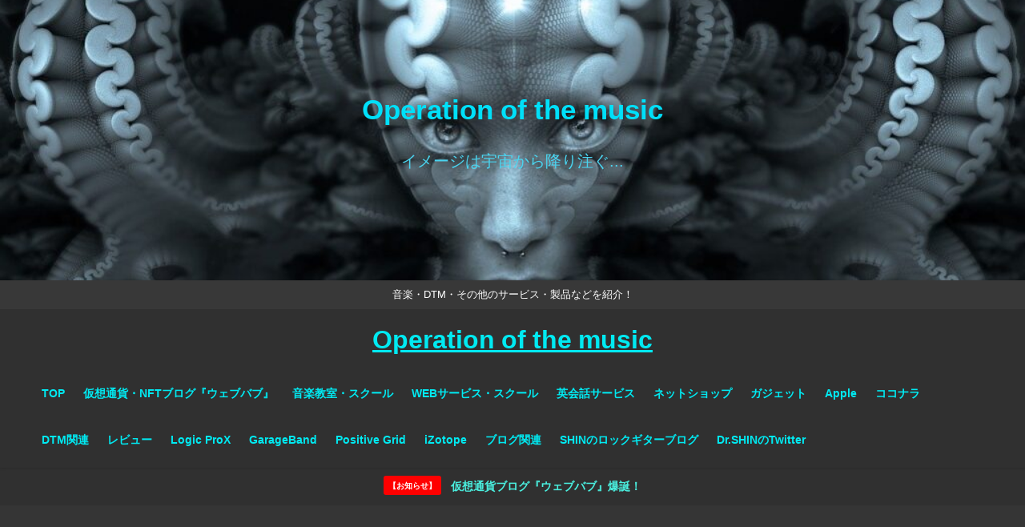

--- FILE ---
content_type: text/html; charset=UTF-8
request_url: https://shin-dream-music.com/diver
body_size: 52430
content:
<!DOCTYPE html>
<html lang="ja">
<head>
<meta charset="utf-8">
<meta http-equiv="X-UA-Compatible" content="IE=edge">
<meta name="viewport" content="width=device-width, initial-scale=1" />
<title>【おすすめのWordPress有料テーマ】Diverしか勝たん！直感的な操作で初心者でも簡単に使える！？ | Operation of the music</title>
<meta name="description" content="WordPress (ワードプレス)有料テーマDIVERなら初心者でも超本格的なサイトが作れちゃいます！そんなDIVERの魅力やおすすめの理由など書いていきますよ〜！">
<meta name="thumbnail" content="https://shin-dream-music.com/wp-content/uploads/2021/05/banner1_70619-150x150.png" /><!-- Diver OGP -->
<meta property="og:locale" content="ja_JP" />
<meta property="og:title" content="【おすすめのWordPress有料テーマ】Diverしか勝たん！直感的な操作で初心者でも簡単に使える！？" />
<meta property="og:description" content="WordPress (ワードプレス)有料テーマDIVERなら初心者でも超本格的なサイトが作れちゃいます！そんなDIVERの魅力やおすすめの理由など書いていきますよ〜！" />
<meta property="og:type" content="article" />
<meta property="og:url" content="https://shin-dream-music.com/diver" />
<meta property="og:image" content="https://shin-dream-music.com/wp-content/uploads/2021/05/banner1_70619.png" />
<meta property="og:site_name" content="Operation of the music" />
<meta name="twitter:site" content="sexy19830622" />
<meta name="twitter:card" content="summary_large_image" />
<meta name="twitter:title" content="【おすすめのWordPress有料テーマ】Diverしか勝たん！直感的な操作で初心者でも簡単に使える！？" />
<meta name="twitter:url" content="https://shin-dream-music.com/diver" />
<meta name="twitter:description" content="WordPress (ワードプレス)有料テーマDIVERなら初心者でも超本格的なサイトが作れちゃいます！そんなDIVERの魅力やおすすめの理由など書いていきますよ〜！" />
<meta name="twitter:image" content="https://shin-dream-music.com/wp-content/uploads/2021/05/banner1_70619.png" />
<!-- / Diver OGP -->
<link rel="canonical" href="https://shin-dream-music.com/diver">
<link rel="shortcut icon" href="https://shin-dream-music.com/wp-content/uploads/2023/06/ヒーロースカル.jpg">
<!--[if IE]>
		<link rel="shortcut icon" href="">
<![endif]-->
<link rel="apple-touch-icon" href="https://shin-dream-music.com/wp-content/uploads/2019/12/IMG_3100.png" />
<meta name='robots' content='max-image-preview' />
<link rel='dns-prefetch' href='//webfonts.xserver.jp' />
<link rel='dns-prefetch' href='//static.addtoany.com' />
<link rel='dns-prefetch' href='//cdnjs.cloudflare.com' />
<link rel="alternate" type="application/rss+xml" title="Operation of the music &raquo; フィード" href="https://shin-dream-music.com/feed" />
<link rel="alternate" type="application/rss+xml" title="Operation of the music &raquo; コメントフィード" href="https://shin-dream-music.com/comments/feed" />
<link rel='stylesheet'  href='https://shin-dream-music.com/wp-includes/css/dist/block-library/style.min.css?ver=6.4.7&#038;theme=6.1.01'  media='all'>
<style id='global-styles-inline-css' type='text/css'>
body{--wp--preset--color--black: #000000;--wp--preset--color--cyan-bluish-gray: #abb8c3;--wp--preset--color--white: #ffffff;--wp--preset--color--pale-pink: #f78da7;--wp--preset--color--vivid-red: #cf2e2e;--wp--preset--color--luminous-vivid-orange: #ff6900;--wp--preset--color--luminous-vivid-amber: #fcb900;--wp--preset--color--light-green-cyan: #7bdcb5;--wp--preset--color--vivid-green-cyan: #00d084;--wp--preset--color--pale-cyan-blue: #8ed1fc;--wp--preset--color--vivid-cyan-blue: #0693e3;--wp--preset--color--vivid-purple: #9b51e0;--wp--preset--color--light-blue: #70b8f1;--wp--preset--color--light-red: #ff8178;--wp--preset--color--light-green: #2ac113;--wp--preset--color--light-yellow: #ffe822;--wp--preset--color--light-orange: #ffa30d;--wp--preset--color--blue: #00f;--wp--preset--color--red: #f00;--wp--preset--color--purple: #674970;--wp--preset--color--gray: #ccc;--wp--preset--gradient--vivid-cyan-blue-to-vivid-purple: linear-gradient(135deg,rgba(6,147,227,1) 0%,rgb(155,81,224) 100%);--wp--preset--gradient--light-green-cyan-to-vivid-green-cyan: linear-gradient(135deg,rgb(122,220,180) 0%,rgb(0,208,130) 100%);--wp--preset--gradient--luminous-vivid-amber-to-luminous-vivid-orange: linear-gradient(135deg,rgba(252,185,0,1) 0%,rgba(255,105,0,1) 100%);--wp--preset--gradient--luminous-vivid-orange-to-vivid-red: linear-gradient(135deg,rgba(255,105,0,1) 0%,rgb(207,46,46) 100%);--wp--preset--gradient--very-light-gray-to-cyan-bluish-gray: linear-gradient(135deg,rgb(238,238,238) 0%,rgb(169,184,195) 100%);--wp--preset--gradient--cool-to-warm-spectrum: linear-gradient(135deg,rgb(74,234,220) 0%,rgb(151,120,209) 20%,rgb(207,42,186) 40%,rgb(238,44,130) 60%,rgb(251,105,98) 80%,rgb(254,248,76) 100%);--wp--preset--gradient--blush-light-purple: linear-gradient(135deg,rgb(255,206,236) 0%,rgb(152,150,240) 100%);--wp--preset--gradient--blush-bordeaux: linear-gradient(135deg,rgb(254,205,165) 0%,rgb(254,45,45) 50%,rgb(107,0,62) 100%);--wp--preset--gradient--luminous-dusk: linear-gradient(135deg,rgb(255,203,112) 0%,rgb(199,81,192) 50%,rgb(65,88,208) 100%);--wp--preset--gradient--pale-ocean: linear-gradient(135deg,rgb(255,245,203) 0%,rgb(182,227,212) 50%,rgb(51,167,181) 100%);--wp--preset--gradient--electric-grass: linear-gradient(135deg,rgb(202,248,128) 0%,rgb(113,206,126) 100%);--wp--preset--gradient--midnight: linear-gradient(135deg,rgb(2,3,129) 0%,rgb(40,116,252) 100%);--wp--preset--font-size--small: .8em;--wp--preset--font-size--medium: 1em;--wp--preset--font-size--large: 1.2em;--wp--preset--font-size--x-large: 42px;--wp--preset--font-size--xlarge: 1.5em;--wp--preset--font-size--xxlarge: 2em;--wp--preset--spacing--20: 0.44rem;--wp--preset--spacing--30: 0.67rem;--wp--preset--spacing--40: 1rem;--wp--preset--spacing--50: 1.5rem;--wp--preset--spacing--60: 2.25rem;--wp--preset--spacing--70: 3.38rem;--wp--preset--spacing--80: 5.06rem;--wp--preset--shadow--natural: 6px 6px 9px rgba(0, 0, 0, 0.2);--wp--preset--shadow--deep: 12px 12px 50px rgba(0, 0, 0, 0.4);--wp--preset--shadow--sharp: 6px 6px 0px rgba(0, 0, 0, 0.2);--wp--preset--shadow--outlined: 6px 6px 0px -3px rgba(255, 255, 255, 1), 6px 6px rgba(0, 0, 0, 1);--wp--preset--shadow--crisp: 6px 6px 0px rgba(0, 0, 0, 1);--wp--custom--spacing--small: max(1.25rem, 5vw);--wp--custom--spacing--medium: clamp(2rem, 8vw, calc(4 * var(--wp--style--block-gap)));--wp--custom--spacing--large: clamp(4rem, 10vw, 8rem);--wp--custom--spacing--outer: var(--wp--custom--spacing--small, 1.25rem);--wp--custom--typography--font-size--huge: clamp(2.25rem, 4vw, 2.75rem);--wp--custom--typography--font-size--gigantic: clamp(2.75rem, 6vw, 3.25rem);--wp--custom--typography--font-size--colossal: clamp(3.25rem, 8vw, 6.25rem);--wp--custom--typography--line-height--tiny: 1.15;--wp--custom--typography--line-height--small: 1.2;--wp--custom--typography--line-height--medium: 1.4;--wp--custom--typography--line-height--normal: 1.6;}body { margin: 0;--wp--style--global--content-size: 769px;--wp--style--global--wide-size: 1240px; }.wp-site-blocks > .alignleft { float: left; margin-right: 2em; }.wp-site-blocks > .alignright { float: right; margin-left: 2em; }.wp-site-blocks > .aligncenter { justify-content: center; margin-left: auto; margin-right: auto; }:where(.wp-site-blocks) > * { margin-block-start: 1.5em; margin-block-end: 0; }:where(.wp-site-blocks) > :first-child:first-child { margin-block-start: 0; }:where(.wp-site-blocks) > :last-child:last-child { margin-block-end: 0; }body { --wp--style--block-gap: 1.5em; }:where(body .is-layout-flow)  > :first-child:first-child{margin-block-start: 0;}:where(body .is-layout-flow)  > :last-child:last-child{margin-block-end: 0;}:where(body .is-layout-flow)  > *{margin-block-start: 1.5em;margin-block-end: 0;}:where(body .is-layout-constrained)  > :first-child:first-child{margin-block-start: 0;}:where(body .is-layout-constrained)  > :last-child:last-child{margin-block-end: 0;}:where(body .is-layout-constrained)  > *{margin-block-start: 1.5em;margin-block-end: 0;}:where(body .is-layout-flex) {gap: 1.5em;}:where(body .is-layout-grid) {gap: 1.5em;}body .is-layout-flow > .alignleft{float: left;margin-inline-start: 0;margin-inline-end: 2em;}body .is-layout-flow > .alignright{float: right;margin-inline-start: 2em;margin-inline-end: 0;}body .is-layout-flow > .aligncenter{margin-left: auto !important;margin-right: auto !important;}body .is-layout-constrained > .alignleft{float: left;margin-inline-start: 0;margin-inline-end: 2em;}body .is-layout-constrained > .alignright{float: right;margin-inline-start: 2em;margin-inline-end: 0;}body .is-layout-constrained > .aligncenter{margin-left: auto !important;margin-right: auto !important;}body .is-layout-constrained > :where(:not(.alignleft):not(.alignright):not(.alignfull)){max-width: var(--wp--style--global--content-size);margin-left: auto !important;margin-right: auto !important;}body .is-layout-constrained > .alignwide{max-width: var(--wp--style--global--wide-size);}body .is-layout-flex{display: flex;}body .is-layout-flex{flex-wrap: wrap;align-items: center;}body .is-layout-flex > *{margin: 0;}body .is-layout-grid{display: grid;}body .is-layout-grid > *{margin: 0;}body{padding-top: 0px;padding-right: 0px;padding-bottom: 0px;padding-left: 0px;}.wp-element-button, .wp-block-button__link{background-color: #32373c;border-width: 0;color: #fff;font-family: inherit;font-size: inherit;line-height: inherit;padding: calc(0.667em + 2px) calc(1.333em + 2px);text-decoration: none;}.has-black-color{color: var(--wp--preset--color--black) !important;}.has-cyan-bluish-gray-color{color: var(--wp--preset--color--cyan-bluish-gray) !important;}.has-white-color{color: var(--wp--preset--color--white) !important;}.has-pale-pink-color{color: var(--wp--preset--color--pale-pink) !important;}.has-vivid-red-color{color: var(--wp--preset--color--vivid-red) !important;}.has-luminous-vivid-orange-color{color: var(--wp--preset--color--luminous-vivid-orange) !important;}.has-luminous-vivid-amber-color{color: var(--wp--preset--color--luminous-vivid-amber) !important;}.has-light-green-cyan-color{color: var(--wp--preset--color--light-green-cyan) !important;}.has-vivid-green-cyan-color{color: var(--wp--preset--color--vivid-green-cyan) !important;}.has-pale-cyan-blue-color{color: var(--wp--preset--color--pale-cyan-blue) !important;}.has-vivid-cyan-blue-color{color: var(--wp--preset--color--vivid-cyan-blue) !important;}.has-vivid-purple-color{color: var(--wp--preset--color--vivid-purple) !important;}.has-light-blue-color{color: var(--wp--preset--color--light-blue) !important;}.has-light-red-color{color: var(--wp--preset--color--light-red) !important;}.has-light-green-color{color: var(--wp--preset--color--light-green) !important;}.has-light-yellow-color{color: var(--wp--preset--color--light-yellow) !important;}.has-light-orange-color{color: var(--wp--preset--color--light-orange) !important;}.has-blue-color{color: var(--wp--preset--color--blue) !important;}.has-red-color{color: var(--wp--preset--color--red) !important;}.has-purple-color{color: var(--wp--preset--color--purple) !important;}.has-gray-color{color: var(--wp--preset--color--gray) !important;}.has-black-background-color{background-color: var(--wp--preset--color--black) !important;}.has-cyan-bluish-gray-background-color{background-color: var(--wp--preset--color--cyan-bluish-gray) !important;}.has-white-background-color{background-color: var(--wp--preset--color--white) !important;}.has-pale-pink-background-color{background-color: var(--wp--preset--color--pale-pink) !important;}.has-vivid-red-background-color{background-color: var(--wp--preset--color--vivid-red) !important;}.has-luminous-vivid-orange-background-color{background-color: var(--wp--preset--color--luminous-vivid-orange) !important;}.has-luminous-vivid-amber-background-color{background-color: var(--wp--preset--color--luminous-vivid-amber) !important;}.has-light-green-cyan-background-color{background-color: var(--wp--preset--color--light-green-cyan) !important;}.has-vivid-green-cyan-background-color{background-color: var(--wp--preset--color--vivid-green-cyan) !important;}.has-pale-cyan-blue-background-color{background-color: var(--wp--preset--color--pale-cyan-blue) !important;}.has-vivid-cyan-blue-background-color{background-color: var(--wp--preset--color--vivid-cyan-blue) !important;}.has-vivid-purple-background-color{background-color: var(--wp--preset--color--vivid-purple) !important;}.has-light-blue-background-color{background-color: var(--wp--preset--color--light-blue) !important;}.has-light-red-background-color{background-color: var(--wp--preset--color--light-red) !important;}.has-light-green-background-color{background-color: var(--wp--preset--color--light-green) !important;}.has-light-yellow-background-color{background-color: var(--wp--preset--color--light-yellow) !important;}.has-light-orange-background-color{background-color: var(--wp--preset--color--light-orange) !important;}.has-blue-background-color{background-color: var(--wp--preset--color--blue) !important;}.has-red-background-color{background-color: var(--wp--preset--color--red) !important;}.has-purple-background-color{background-color: var(--wp--preset--color--purple) !important;}.has-gray-background-color{background-color: var(--wp--preset--color--gray) !important;}.has-black-border-color{border-color: var(--wp--preset--color--black) !important;}.has-cyan-bluish-gray-border-color{border-color: var(--wp--preset--color--cyan-bluish-gray) !important;}.has-white-border-color{border-color: var(--wp--preset--color--white) !important;}.has-pale-pink-border-color{border-color: var(--wp--preset--color--pale-pink) !important;}.has-vivid-red-border-color{border-color: var(--wp--preset--color--vivid-red) !important;}.has-luminous-vivid-orange-border-color{border-color: var(--wp--preset--color--luminous-vivid-orange) !important;}.has-luminous-vivid-amber-border-color{border-color: var(--wp--preset--color--luminous-vivid-amber) !important;}.has-light-green-cyan-border-color{border-color: var(--wp--preset--color--light-green-cyan) !important;}.has-vivid-green-cyan-border-color{border-color: var(--wp--preset--color--vivid-green-cyan) !important;}.has-pale-cyan-blue-border-color{border-color: var(--wp--preset--color--pale-cyan-blue) !important;}.has-vivid-cyan-blue-border-color{border-color: var(--wp--preset--color--vivid-cyan-blue) !important;}.has-vivid-purple-border-color{border-color: var(--wp--preset--color--vivid-purple) !important;}.has-light-blue-border-color{border-color: var(--wp--preset--color--light-blue) !important;}.has-light-red-border-color{border-color: var(--wp--preset--color--light-red) !important;}.has-light-green-border-color{border-color: var(--wp--preset--color--light-green) !important;}.has-light-yellow-border-color{border-color: var(--wp--preset--color--light-yellow) !important;}.has-light-orange-border-color{border-color: var(--wp--preset--color--light-orange) !important;}.has-blue-border-color{border-color: var(--wp--preset--color--blue) !important;}.has-red-border-color{border-color: var(--wp--preset--color--red) !important;}.has-purple-border-color{border-color: var(--wp--preset--color--purple) !important;}.has-gray-border-color{border-color: var(--wp--preset--color--gray) !important;}.has-vivid-cyan-blue-to-vivid-purple-gradient-background{background: var(--wp--preset--gradient--vivid-cyan-blue-to-vivid-purple) !important;}.has-light-green-cyan-to-vivid-green-cyan-gradient-background{background: var(--wp--preset--gradient--light-green-cyan-to-vivid-green-cyan) !important;}.has-luminous-vivid-amber-to-luminous-vivid-orange-gradient-background{background: var(--wp--preset--gradient--luminous-vivid-amber-to-luminous-vivid-orange) !important;}.has-luminous-vivid-orange-to-vivid-red-gradient-background{background: var(--wp--preset--gradient--luminous-vivid-orange-to-vivid-red) !important;}.has-very-light-gray-to-cyan-bluish-gray-gradient-background{background: var(--wp--preset--gradient--very-light-gray-to-cyan-bluish-gray) !important;}.has-cool-to-warm-spectrum-gradient-background{background: var(--wp--preset--gradient--cool-to-warm-spectrum) !important;}.has-blush-light-purple-gradient-background{background: var(--wp--preset--gradient--blush-light-purple) !important;}.has-blush-bordeaux-gradient-background{background: var(--wp--preset--gradient--blush-bordeaux) !important;}.has-luminous-dusk-gradient-background{background: var(--wp--preset--gradient--luminous-dusk) !important;}.has-pale-ocean-gradient-background{background: var(--wp--preset--gradient--pale-ocean) !important;}.has-electric-grass-gradient-background{background: var(--wp--preset--gradient--electric-grass) !important;}.has-midnight-gradient-background{background: var(--wp--preset--gradient--midnight) !important;}.has-small-font-size{font-size: var(--wp--preset--font-size--small) !important;}.has-medium-font-size{font-size: var(--wp--preset--font-size--medium) !important;}.has-large-font-size{font-size: var(--wp--preset--font-size--large) !important;}.has-x-large-font-size{font-size: var(--wp--preset--font-size--x-large) !important;}.has-xlarge-font-size{font-size: var(--wp--preset--font-size--xlarge) !important;}.has-xxlarge-font-size{font-size: var(--wp--preset--font-size--xxlarge) !important;}
.wp-block-navigation a:where(:not(.wp-element-button)){color: inherit;}
.wp-block-pullquote{font-size: 1.5em;line-height: 1.6;}
.wp-block-group-is-layout-flow > :first-child:first-child{margin-block-start: 0;}.wp-block-group-is-layout-flow > :last-child:last-child{margin-block-end: 0;}.wp-block-group-is-layout-flow > *{margin-block-start: 0;margin-block-end: 0;}.wp-block-group-is-layout-constrained > :first-child:first-child{margin-block-start: 0;}.wp-block-group-is-layout-constrained > :last-child:last-child{margin-block-end: 0;}.wp-block-group-is-layout-constrained > *{margin-block-start: 0;margin-block-end: 0;}.wp-block-group-is-layout-flex{gap: 0;}.wp-block-group-is-layout-grid{gap: 0;}
</style>
<link rel='stylesheet'  href='https://shin-dream-music.com/wp-content/themes/diver/css/style.min.css?ver=6.4.7&#038;theme=6.1.01'  media='all'>
<link rel='stylesheet'  href='https://shin-dream-music.com/wp-content/themes/diver_child/style.css?theme=6.1.01'  media='all'>
<link rel='stylesheet'  href='https://cdnjs.cloudflare.com/ajax/libs/jquery.mb.YTPlayer/3.2.9/css/jquery.mb.YTPlayer.min.css'  media='all'>
<style id='akismet-widget-style-inline-css' type='text/css'>

			.a-stats {
				--akismet-color-mid-green: #357b49;
				--akismet-color-white: #fff;
				--akismet-color-light-grey: #f6f7f7;

				max-width: 350px;
				width: auto;
			}

			.a-stats * {
				all: unset;
				box-sizing: border-box;
			}

			.a-stats strong {
				font-weight: 600;
			}

			.a-stats a.a-stats__link,
			.a-stats a.a-stats__link:visited,
			.a-stats a.a-stats__link:active {
				background: var(--akismet-color-mid-green);
				border: none;
				box-shadow: none;
				border-radius: 8px;
				color: var(--akismet-color-white);
				cursor: pointer;
				display: block;
				font-family: -apple-system, BlinkMacSystemFont, 'Segoe UI', 'Roboto', 'Oxygen-Sans', 'Ubuntu', 'Cantarell', 'Helvetica Neue', sans-serif;
				font-weight: 500;
				padding: 12px;
				text-align: center;
				text-decoration: none;
				transition: all 0.2s ease;
			}

			/* Extra specificity to deal with TwentyTwentyOne focus style */
			.widget .a-stats a.a-stats__link:focus {
				background: var(--akismet-color-mid-green);
				color: var(--akismet-color-white);
				text-decoration: none;
			}

			.a-stats a.a-stats__link:hover {
				filter: brightness(110%);
				box-shadow: 0 4px 12px rgba(0, 0, 0, 0.06), 0 0 2px rgba(0, 0, 0, 0.16);
			}

			.a-stats .count {
				color: var(--akismet-color-white);
				display: block;
				font-size: 1.5em;
				line-height: 1.4;
				padding: 0 13px;
				white-space: nowrap;
			}
		
</style>
<link rel='stylesheet'  href='https://shin-dream-music.com/wp-content/plugins/add-to-any/addtoany.min.css?ver=1.16&#038;theme=6.1.01'  media='all'>
<script type="text/javascript"src="https://shin-dream-music.com/wp-includes/js/jquery/jquery.min.js?ver=3.7.1&amp;theme=6.1.01" id="jquery-core-js"></script>
<script type="text/javascript"src="https://shin-dream-music.com/wp-includes/js/jquery/jquery-migrate.min.js?ver=3.4.1&amp;theme=6.1.01" id="jquery-migrate-js"></script>
<script type="text/javascript"src="//webfonts.xserver.jp/js/xserverv3.js?fadein=0&amp;ver=2.0.8" id="typesquare_std-js"></script>
<script type="text/javascript" id="addtoany-core-js-before">
/* <![CDATA[ */
window.a2a_config=window.a2a_config||{};a2a_config.callbacks=[];a2a_config.overlays=[];a2a_config.templates={};a2a_localize = {
	Share: "共有",
	Save: "ブックマーク",
	Subscribe: "購読",
	Email: "メール",
	Bookmark: "ブックマーク",
	ShowAll: "すべて表示する",
	ShowLess: "小さく表示する",
	FindServices: "サービスを探す",
	FindAnyServiceToAddTo: "追加するサービスを今すぐ探す",
	PoweredBy: "Powered by",
	ShareViaEmail: "メールでシェアする",
	SubscribeViaEmail: "メールで購読する",
	BookmarkInYourBrowser: "ブラウザにブックマーク",
	BookmarkInstructions: "このページをブックマークするには、 Ctrl+D または \u2318+D を押下。",
	AddToYourFavorites: "お気に入りに追加",
	SendFromWebOrProgram: "任意のメールアドレスまたはメールプログラムから送信",
	EmailProgram: "メールプログラム",
	More: "詳細&#8230;",
	ThanksForSharing: "共有ありがとうございます !",
	ThanksForFollowing: "フォローありがとうございます !"
};
/* ]]> */
</script>
<script type="text/javascript"src="https://static.addtoany.com/menu/page.js" id="addtoany-core-js"></script>
<script type="text/javascript"src="https://shin-dream-music.com/wp-content/plugins/add-to-any/addtoany.min.js?ver=1.1&amp;theme=6.1.01" id="addtoany-jquery-js"></script>
<link rel="https://api.w.org/" href="https://shin-dream-music.com/wp-json/" /><link rel="alternate" type="application/json" href="https://shin-dream-music.com/wp-json/wp/v2/posts/3246" /><link rel="EditURI" type="application/rsd+xml" title="RSD" href="https://shin-dream-music.com/xmlrpc.php?rsd" />
<meta name="generator" content="WordPress 6.4.7" />
<link rel='shortlink' href='https://shin-dream-music.com/?p=3246' />
<link rel="alternate" type="application/json+oembed" href="https://shin-dream-music.com/wp-json/oembed/1.0/embed?url=https%3A%2F%2Fshin-dream-music.com%2Fdiver" />
<link rel="alternate" type="text/xml+oembed" href="https://shin-dream-music.com/wp-json/oembed/1.0/embed?url=https%3A%2F%2Fshin-dream-music.com%2Fdiver&#038;format=xml" />
      <!-- Global site tag (gtag.js) - Google Analytics -->
      <script async src="https://www.googletagmanager.com/gtag/js?id=G-09922JVDD8"></script>
      <script>
        window.dataLayer = window.dataLayer || [];
        function gtag(){dataLayer.push(arguments);}
        gtag('js', new Date());

        gtag('config', "G-09922JVDD8");
      </script>
          <meta name="google-site-verification" content="HUuKsDUb6dHCrUbexlpqZ3dohREjFneJGEfRF83HmRk" />
    <!-- Google tag (gtag.js) -->
<script async src="https://www.googletagmanager.com/gtag/js?id=G-09922JVDD8"></script>
<script>
  window.dataLayer = window.dataLayer || [];
  function gtag(){dataLayer.push(arguments);}
  gtag('js', new Date());

  gtag('config', 'G-09922JVDD8');
</script><script type="application/ld+json" class="json-ld">[
    {
        "@context": "https://schema.org",
        "@type": "BlogPosting",
        "mainEntityOfPage": {
            "@type": "WebPage",
            "@id": "https://shin-dream-music.com/diver"
        },
        "headline": "【おすすめのWordPress有料テーマ】Diverしか勝たん！直感的な操作で初心者でも簡単に使える！？",
        "image": [
            "https://shin-dream-music.com/wp-content/uploads/2021/05/banner1_70619.png",
            "https://shin-dream-music.com/wp-content/uploads/2021/05/banner1_70619-300x250.png",
            "https://shin-dream-music.com/wp-content/uploads/2021/05/banner1_70619-150x150.png"
        ],
        "description": "WordPress (ワードプレス)有料テーマDIVERなら初心者でも超本格的なサイトが作れちゃいます！そんなDIVERの魅力やおすすめの理由など書いていきますよ〜！",
        "datePublished": "2021-05-25T20:40:24+09:00",
        "dateModified": "2022-10-03T05:29:24+09:00",
        "articleSection": [
            "ブログ関連"
        ],
        "author": {
            "@type": "Person",
            "name": "Dr.SHIN",
            "url": "https://shin-dream-music.com/author/shin"
        },
        "publisher": {
            "@context": "http://schema.org",
            "@type": "Organization",
            "name": "Operation of the music",
            "description": "音楽・DTM・その他のサービス・製品などを紹介！",
            "logo": null
        }
    }
]</script>
<style>body{background-image:url('');}</style> <style> #onlynav ul ul,#nav_fixed #nav ul ul,.header-logo #nav ul ul {visibility:hidden;opacity:0;transition:.2s ease-in-out;transform:translateY(-20px);}#onlynav ul li:hover > ul,#nav_fixed #nav ul li:hover > ul,.header-logo #nav ul li:hover > ul{visibility:visible;opacity:1;transform:translateY(0);}</style><style>body{background-color:#353535;color:#333333;}:where(a){color:#ea0094;}:where(a):hover{color:#00e244}:where(.content){color:#000000;}:where(.content) a{color:#1e73be;}:where(.content) a:hover{color:#dd3333;}.header-wrap,#header ul.sub-menu, #header ul.children,#scrollnav,.description_sp{background:#303030;color:#00f2ea}.header-wrap a,#scrollnav a,div.logo_title{color:#00eaf2;}.header-wrap a:hover,div.logo_title:hover{color:#ffffff}.drawer-nav-btn span{background-color:#00eaf2;}.drawer-nav-btn:before,.drawer-nav-btn:after {border-color:#00eaf2;}#scrollnav ul li a{background:#232323;color:#00eaea}.header_small_menu{background:#383838;color:#ffffff}.header_small_menu a{color:#000000}.header_small_menu a:hover{color:#6495ED}#nav_fixed.fixed, #nav_fixed #nav ul ul{background:#2d2d2d;color:#00bbf4}#nav_fixed.fixed a,#nav_fixed .logo_title{color:#00d3ea}#nav_fixed.fixed a:hover{color:#ffffff}#nav_fixed .drawer-nav-btn:before,#nav_fixed .drawer-nav-btn:after{border-color:#00d3ea;}#nav_fixed .drawer-nav-btn span{background-color:#00d3ea;}#onlynav{background:#262626;color:#09ef93}#onlynav ul li a{color:#09ef93}#onlynav ul ul.sub-menu{background:#262626}#onlynav div > ul > li > a:before{border-color:#09ef93}#onlynav ul > li:hover > a:hover,#onlynav ul>li:hover>a,#onlynav ul>li:hover li:hover>a,#onlynav ul li:hover ul li ul li:hover > a{background:#000000;color:#dd3333}#onlynav ul li ul li ul:before{border-left-color:#dd3333}#onlynav ul li:last-child ul li ul:before{border-right-color:#dd3333}#bigfooter{background:#333333;color:#37efe3}#bigfooter a{color:#ffffff}#bigfooter a:hover{color:#00efdf}#footer{background:#353535;color:#4aeaef}#footer a{color:#47e8d8}#footer a:hover{color:#6495ed}#sidebar .widget{background:#3d3d3d;color:#ffffff;}#sidebar .widget a{color:#ffffff;}#sidebar .widget a:hover{color:#00c5ed;}.post-box-contents,#main-wrap #pickup_posts_container img,.hentry, #single-main .post-sub,.navigation,.single_thumbnail,.in_loop,#breadcrumb,.pickup-cat-list,.maintop-widget, .mainbottom-widget,#share_plz,.sticky-post-box,.catpage_content_wrap,.cat-post-main{background:#ffffff;}.post-box{border-color:#eee;}.drawer_content_title,.searchbox_content_title{background:#424242;color:#0eddf4;}.drawer-nav,#header_search{background:#494949}.drawer-nav,.drawer-nav a,#header_search,#header_search a{color:#ffffff}#footer_sticky_menu{background:#303030}.footermenu_col{background:#303030;color:#00e4f4;}a.page-numbers{background:#21eddf;color:#dd3333;}.pagination .current{background:#48e5ea;color:#ffffff;}</style><style>@media screen and (min-width:1201px){#main-wrap,.header-wrap .header-logo,.header_small_content,.bigfooter_wrap,.footer_content,.container_top_widget,.container_bottom_widget{width:1200px;}}@media screen and (max-width:1200px){ #main-wrap,.header-wrap .header-logo, .header_small_content, .bigfooter_wrap,.footer_content, .container_top_widget, .container_bottom_widget{width:96%;}}@media screen and (max-width:768px){#main-wrap,.header-wrap .header-logo,.header_small_content,.bigfooter_wrap,.footer_content,.container_top_widget,.container_bottom_widget{width:100%;}}@media screen and (min-width:960px){#sidebar {width:310px;}}#pickup_posts_container li > a,.post-box-thumbnail__wrap::before{padding-top:100%;}</style><style>@media screen and (min-width:1201px){#main-wrap{width:1200px;}}@media screen and (max-width:1200px){ #main-wrap{width:96%;}}</style><style type="text/css" id="diver-custom-heading-css">.content h2:where(:not([class])),:where(.is-editor-blocks) :where(.content) h2:not(.sc_heading){color:#47e8e8;background-color:#3a3a3a;text-align:left;border-radius:5px;}.content h3:where(:not([class])),:where(.is-editor-blocks) :where(.content) h3:not(.sc_heading){color:#49ede2;background-color:#444444;text-align:left;border-radius:5px;border:dashed 2px #49ede2;box-shadow:0 0 0 5px #444444;}.content h4:where(:not([class])),:where(.is-editor-blocks) :where(.content) h4:not(.sc_heading){color:#000;background-color:#000;text-align:left;background:transparent;display:flex;align-items:center;padding:0px;}.content h4:where(:not([class])):before,:where(.is-editor-blocks) :where(.content) h4:not(.sc_heading):before{content:"";width:.6em;height:.6em;margin-right:.6em;background-color:#000;transform:rotate(45deg);}.content h5:where(:not([class])),:where(.is-editor-blocks) :where(.content) h5:not(.sc_heading){color:#000;}</style><noscript><style>.lazyload[data-src]{display:none !important;}</style></noscript><style>.lazyload{background-image:none !important;}.lazyload:before{background-image:none !important;}</style><link rel="icon" href="https://shin-dream-music.com/wp-content/uploads/2023/03/cropped-エイプ-32x32.jpg" sizes="32x32" />
<link rel="icon" href="https://shin-dream-music.com/wp-content/uploads/2023/03/cropped-エイプ-192x192.jpg" sizes="192x192" />
<link rel="apple-touch-icon" href="https://shin-dream-music.com/wp-content/uploads/2023/03/cropped-エイプ-180x180.jpg" />
<meta name="msapplication-TileImage" content="https://shin-dream-music.com/wp-content/uploads/2023/03/cropped-エイプ-270x270.jpg" />
		<style type="text/css" id="wp-custom-css">
			p {
    margin-top: 1rem;
}
		</style>
		
<script src="https://www.youtube.com/iframe_api"></script>

<script async src="//pagead2.googlesyndication.com/pagead/js/adsbygoogle.js"></script>
</head>
<body itemscope="itemscope" itemtype="http://schema.org/WebPage" class="post-template-default single single-post postid-3246 single-format-standard wp-embed-responsive is-editor-blocks l-sidebar-right">

<div id="container">
<!-- header -->
	<!-- lpページでは表示しない -->
	<div id="header" class="clearfix">
			<div class="diver_firstview_mov custom fadeIn animated lazyload" style="height:350px;" data-back="https://shin-dream-music.com/wp-content/uploads/2019/12/2E476900-721C-46CF-9BC0-A7509E4A0729.jpeg"><div id="diver_firstview_ytplayer" data-property="{videoURL:&#39;https://youtu.be/ah2wCYZ3P7c&#39;,containment:&#39.diver_firstview_mov_cover&#39,mute: true,showControls: false}"></div><div class="diver_firstview_mov_cover none"></div><div class="firstview_content"><div class="header_img_inner_wrap clearfix"><div class="header_inner_text" style="width:100%"><div class="header_image_title" style="color:#00e0f9">Operation of the music</div><div class="header_image_desc" style="color:#4ad4ef"><p>イメージは宇宙から降り注ぐ...</p>
</div></div></div></div></div>		<header class="header-wrap" role="banner" itemscope="itemscope" itemtype="http://schema.org/WPHeader">
			<div class="header_small_menu clearfix">
		<div class="header_small_content">
			<div id="description">音楽・DTM・その他のサービス・製品などを紹介！</div>
			<nav class="header_small_menu_right" role="navigation" itemscope="itemscope" itemtype="http://scheme.org/SiteNavigationElement">
				<ul id="menu-%e3%82%a4%e3%83%b3%e3%83%95%e3%82%a9%e3%83%a1%e3%83%bc%e3%82%b7%e3%83%a7%e3%83%b3" class="menu"><li id="menu-item-1968" class="menu-item menu-item-type-custom menu-item-object-custom menu-item-home menu-item-1968"><a href="https://shin-dream-music.com">TOP</a></li>
<li id="menu-item-7449" class="menu-item menu-item-type-custom menu-item-object-custom menu-item-7449"><a href="https://shin-dream-music.com/web3/">仮想通貨・NFTブログ『ウェブバブ』</a></li>
<li id="menu-item-3445" class="menu-item menu-item-type-taxonomy menu-item-object-category menu-item-3445"><a href="https://shin-dream-music.com/category/%e9%9f%b3%e6%a5%bd%e6%95%99%e5%ae%a4%e3%83%bb%e3%82%b9%e3%82%af%e3%83%bc%e3%83%ab">音楽教室・スクール</a></li>
<li id="menu-item-3198" class="menu-item menu-item-type-taxonomy menu-item-object-category menu-item-3198"><a href="https://shin-dream-music.com/category/web-service">WEBサービス・スクール</a></li>
<li id="menu-item-8078" class="menu-item menu-item-type-taxonomy menu-item-object-category menu-item-8078"><a href="https://shin-dream-music.com/category/web-service/%e8%8b%b1%e4%bc%9a%e8%a9%b1%e3%82%b5%e3%83%bc%e3%83%93%e3%82%b9">英会話サービス</a></li>
<li id="menu-item-6455" class="menu-item menu-item-type-taxonomy menu-item-object-category menu-item-6455"><a href="https://shin-dream-music.com/category/web-service/%e3%83%8d%e3%83%83%e3%83%88%e3%82%b7%e3%83%a7%e3%83%83%e3%83%97">ネットショップ</a></li>
<li id="menu-item-4614" class="menu-item menu-item-type-taxonomy menu-item-object-category menu-item-4614"><a href="https://shin-dream-music.com/category/%e3%82%ac%e3%82%b8%e3%82%a7%e3%83%83%e3%83%88">ガジェット</a></li>
<li id="menu-item-7820" class="menu-item menu-item-type-taxonomy menu-item-object-category menu-item-7820"><a href="https://shin-dream-music.com/category/%e3%82%ac%e3%82%b8%e3%82%a7%e3%83%83%e3%83%88/apple">Apple</a></li>
<li id="menu-item-7578" class="menu-item menu-item-type-taxonomy menu-item-object-category menu-item-7578"><a href="https://shin-dream-music.com/category/web-service/%e3%82%b3%e3%82%b3%e3%83%8a%e3%83%a9">ココナラ</a></li>
<li id="menu-item-3200" class="menu-item menu-item-type-taxonomy menu-item-object-category menu-item-3200"><a href="https://shin-dream-music.com/category/dtm%e9%96%a2%e9%80%a3">DTM関連</a></li>
<li id="menu-item-3199" class="menu-item menu-item-type-taxonomy menu-item-object-category menu-item-3199"><a href="https://shin-dream-music.com/category/%e3%83%ac%e3%83%93%e3%83%a5%e3%83%bc">レビュー</a></li>
<li id="menu-item-3194" class="menu-item menu-item-type-taxonomy menu-item-object-category menu-item-3194"><a href="https://shin-dream-music.com/category/dtm%e9%96%a2%e9%80%a3/logic-prox">Logic ProX</a></li>
<li id="menu-item-3195" class="menu-item menu-item-type-taxonomy menu-item-object-category menu-item-3195"><a href="https://shin-dream-music.com/category/dtm%e9%96%a2%e9%80%a3/garageband">GarageBand</a></li>
<li id="menu-item-3196" class="menu-item menu-item-type-taxonomy menu-item-object-category menu-item-3196"><a href="https://shin-dream-music.com/category/%e3%83%ac%e3%83%93%e3%83%a5%e3%83%bc/positive-grid">Positive Grid</a></li>
<li id="menu-item-3197" class="menu-item menu-item-type-taxonomy menu-item-object-category menu-item-3197"><a href="https://shin-dream-music.com/category/%e3%83%ac%e3%83%93%e3%83%a5%e3%83%bc/izotope">iZotope</a></li>
<li id="menu-item-4888" class="menu-item menu-item-type-taxonomy menu-item-object-category current-post-ancestor current-menu-parent current-post-parent menu-item-4888"><a href="https://shin-dream-music.com/category/%e3%83%96%e3%83%ad%e3%82%b0%e9%96%a2%e9%80%a3">ブログ関連</a></li>
<li id="menu-item-502" class="menu-item menu-item-type-custom menu-item-object-custom menu-item-502"><a href="https://shin-dream-music.com/shin.blog/">SHINのロックギターブログ</a></li>
<li id="menu-item-499" class="menu-item menu-item-type-custom menu-item-object-custom menu-item-499"><a href="https://mobile.twitter.com/sexy19830622">Dr.SHINのTwitter</a></li>
</ul>			</nav>
		</div>
	</div>

			<div class="header-logo clearfix">
				<!-- 	<button type="button" class="drawer-toggle drawer-hamburger">
	  <span class="sr-only">toggle navigation</span>
	  <span class="drawer-hamburger-icon"></span>
	</button> -->

	<div class="drawer-nav-btn-wrap"><span class="drawer-nav-btn"><span></span></span></div>



				<!-- /Navigation -->

								<div id="logo">
										<a href="https://shin-dream-music.com/">
													<div class="logo_title">Operation of the music</div>
											</a>
				</div>
									<nav id="nav" role="navigation" itemscope="itemscope" itemtype="http://scheme.org/SiteNavigationElement">
						<div class="menu-%e3%82%a4%e3%83%b3%e3%83%95%e3%82%a9%e3%83%a1%e3%83%bc%e3%82%b7%e3%83%a7%e3%83%b3-container"><ul id="mainnavul" class="menu"><li class="menu-item menu-item-type-custom menu-item-object-custom menu-item-home menu-item-has-children menu-item-1968"><a href="https://shin-dream-music.com">TOP</a>
<ul class="sub-menu">
	<li id="menu-item-8309" class="menu-item menu-item-type-custom menu-item-object-custom menu-item-8309"><a href="https://www.youtube.com/channel/UCiKMlU7VQy28oMQeqDgbVwQ">癒しのBGMアニマル工房(Youtube)</a></li>
</ul>
</li>
<li class="menu-item menu-item-type-custom menu-item-object-custom menu-item-7449"><a href="https://shin-dream-music.com/web3/">仮想通貨・NFTブログ『ウェブバブ』</a></li>
<li class="menu-item menu-item-type-taxonomy menu-item-object-category menu-item-3445"><a href="https://shin-dream-music.com/category/%e9%9f%b3%e6%a5%bd%e6%95%99%e5%ae%a4%e3%83%bb%e3%82%b9%e3%82%af%e3%83%bc%e3%83%ab">音楽教室・スクール</a></li>
<li class="menu-item menu-item-type-taxonomy menu-item-object-category menu-item-3198"><a href="https://shin-dream-music.com/category/web-service">WEBサービス・スクール</a></li>
<li class="menu-item menu-item-type-taxonomy menu-item-object-category menu-item-8078"><a href="https://shin-dream-music.com/category/web-service/%e8%8b%b1%e4%bc%9a%e8%a9%b1%e3%82%b5%e3%83%bc%e3%83%93%e3%82%b9">英会話サービス</a></li>
<li class="menu-item menu-item-type-taxonomy menu-item-object-category menu-item-6455"><a href="https://shin-dream-music.com/category/web-service/%e3%83%8d%e3%83%83%e3%83%88%e3%82%b7%e3%83%a7%e3%83%83%e3%83%97">ネットショップ</a></li>
<li class="menu-item menu-item-type-taxonomy menu-item-object-category menu-item-4614"><a href="https://shin-dream-music.com/category/%e3%82%ac%e3%82%b8%e3%82%a7%e3%83%83%e3%83%88">ガジェット</a></li>
<li class="menu-item menu-item-type-taxonomy menu-item-object-category menu-item-7820"><a href="https://shin-dream-music.com/category/%e3%82%ac%e3%82%b8%e3%82%a7%e3%83%83%e3%83%88/apple">Apple</a></li>
<li class="menu-item menu-item-type-taxonomy menu-item-object-category menu-item-7578"><a href="https://shin-dream-music.com/category/web-service/%e3%82%b3%e3%82%b3%e3%83%8a%e3%83%a9">ココナラ</a></li>
<li class="menu-item menu-item-type-taxonomy menu-item-object-category menu-item-3200"><a href="https://shin-dream-music.com/category/dtm%e9%96%a2%e9%80%a3">DTM関連</a></li>
<li class="menu-item menu-item-type-taxonomy menu-item-object-category menu-item-3199"><a href="https://shin-dream-music.com/category/%e3%83%ac%e3%83%93%e3%83%a5%e3%83%bc">レビュー</a></li>
<li class="menu-item menu-item-type-taxonomy menu-item-object-category menu-item-3194"><a href="https://shin-dream-music.com/category/dtm%e9%96%a2%e9%80%a3/logic-prox">Logic ProX</a></li>
<li class="menu-item menu-item-type-taxonomy menu-item-object-category menu-item-3195"><a href="https://shin-dream-music.com/category/dtm%e9%96%a2%e9%80%a3/garageband">GarageBand</a></li>
<li class="menu-item menu-item-type-taxonomy menu-item-object-category menu-item-3196"><a href="https://shin-dream-music.com/category/%e3%83%ac%e3%83%93%e3%83%a5%e3%83%bc/positive-grid">Positive Grid</a></li>
<li class="menu-item menu-item-type-taxonomy menu-item-object-category menu-item-3197"><a href="https://shin-dream-music.com/category/%e3%83%ac%e3%83%93%e3%83%a5%e3%83%bc/izotope">iZotope</a></li>
<li class="menu-item menu-item-type-taxonomy menu-item-object-category current-post-ancestor current-menu-parent current-post-parent menu-item-4888"><a href="https://shin-dream-music.com/category/%e3%83%96%e3%83%ad%e3%82%b0%e9%96%a2%e9%80%a3">ブログ関連</a></li>
<li class="menu-item menu-item-type-custom menu-item-object-custom menu-item-502"><a href="https://shin-dream-music.com/shin.blog/">SHINのロックギターブログ</a></li>
<li class="menu-item menu-item-type-custom menu-item-object-custom menu-item-499"><a href="https://mobile.twitter.com/sexy19830622">Dr.SHINのTwitter</a></li>
</ul></div>					</nav>
							</div>
		</header>
		<nav id="scrollnav" role="navigation" itemscope="itemscope" itemtype="http://scheme.org/SiteNavigationElement">
			<div class="menu-%e3%82%a4%e3%83%b3%e3%83%95%e3%82%a9%e3%83%a1%e3%83%bc%e3%82%b7%e3%83%a7%e3%83%b3-container"><ul id="scroll-menu"><li class="menu-item menu-item-type-custom menu-item-object-custom menu-item-home menu-item-has-children menu-item-1968"><a href="https://shin-dream-music.com">TOP</a>
<ul class="sub-menu">
	<li class="menu-item menu-item-type-custom menu-item-object-custom menu-item-8309"><a href="https://www.youtube.com/channel/UCiKMlU7VQy28oMQeqDgbVwQ">癒しのBGMアニマル工房(Youtube)</a></li>
</ul>
</li>
<li class="menu-item menu-item-type-custom menu-item-object-custom menu-item-7449"><a href="https://shin-dream-music.com/web3/">仮想通貨・NFTブログ『ウェブバブ』</a></li>
<li class="menu-item menu-item-type-taxonomy menu-item-object-category menu-item-3445"><a href="https://shin-dream-music.com/category/%e9%9f%b3%e6%a5%bd%e6%95%99%e5%ae%a4%e3%83%bb%e3%82%b9%e3%82%af%e3%83%bc%e3%83%ab">音楽教室・スクール</a></li>
<li class="menu-item menu-item-type-taxonomy menu-item-object-category menu-item-3198"><a href="https://shin-dream-music.com/category/web-service">WEBサービス・スクール</a></li>
<li class="menu-item menu-item-type-taxonomy menu-item-object-category menu-item-8078"><a href="https://shin-dream-music.com/category/web-service/%e8%8b%b1%e4%bc%9a%e8%a9%b1%e3%82%b5%e3%83%bc%e3%83%93%e3%82%b9">英会話サービス</a></li>
<li class="menu-item menu-item-type-taxonomy menu-item-object-category menu-item-6455"><a href="https://shin-dream-music.com/category/web-service/%e3%83%8d%e3%83%83%e3%83%88%e3%82%b7%e3%83%a7%e3%83%83%e3%83%97">ネットショップ</a></li>
<li class="menu-item menu-item-type-taxonomy menu-item-object-category menu-item-4614"><a href="https://shin-dream-music.com/category/%e3%82%ac%e3%82%b8%e3%82%a7%e3%83%83%e3%83%88">ガジェット</a></li>
<li class="menu-item menu-item-type-taxonomy menu-item-object-category menu-item-7820"><a href="https://shin-dream-music.com/category/%e3%82%ac%e3%82%b8%e3%82%a7%e3%83%83%e3%83%88/apple">Apple</a></li>
<li class="menu-item menu-item-type-taxonomy menu-item-object-category menu-item-7578"><a href="https://shin-dream-music.com/category/web-service/%e3%82%b3%e3%82%b3%e3%83%8a%e3%83%a9">ココナラ</a></li>
<li class="menu-item menu-item-type-taxonomy menu-item-object-category menu-item-3200"><a href="https://shin-dream-music.com/category/dtm%e9%96%a2%e9%80%a3">DTM関連</a></li>
<li class="menu-item menu-item-type-taxonomy menu-item-object-category menu-item-3199"><a href="https://shin-dream-music.com/category/%e3%83%ac%e3%83%93%e3%83%a5%e3%83%bc">レビュー</a></li>
<li class="menu-item menu-item-type-taxonomy menu-item-object-category menu-item-3194"><a href="https://shin-dream-music.com/category/dtm%e9%96%a2%e9%80%a3/logic-prox">Logic ProX</a></li>
<li class="menu-item menu-item-type-taxonomy menu-item-object-category menu-item-3195"><a href="https://shin-dream-music.com/category/dtm%e9%96%a2%e9%80%a3/garageband">GarageBand</a></li>
<li class="menu-item menu-item-type-taxonomy menu-item-object-category menu-item-3196"><a href="https://shin-dream-music.com/category/%e3%83%ac%e3%83%93%e3%83%a5%e3%83%bc/positive-grid">Positive Grid</a></li>
<li class="menu-item menu-item-type-taxonomy menu-item-object-category menu-item-3197"><a href="https://shin-dream-music.com/category/%e3%83%ac%e3%83%93%e3%83%a5%e3%83%bc/izotope">iZotope</a></li>
<li class="menu-item menu-item-type-taxonomy menu-item-object-category current-post-ancestor current-menu-parent current-post-parent menu-item-4888"><a href="https://shin-dream-music.com/category/%e3%83%96%e3%83%ad%e3%82%b0%e9%96%a2%e9%80%a3">ブログ関連</a></li>
<li class="menu-item menu-item-type-custom menu-item-object-custom menu-item-502"><a href="https://shin-dream-music.com/shin.blog/">SHINのロックギターブログ</a></li>
<li class="menu-item menu-item-type-custom menu-item-object-custom menu-item-499"><a href="https://mobile.twitter.com/sexy19830622">Dr.SHINのTwitter</a></li>
</ul></div>		</nav>
		
		<div id="nav_fixed">
		<div class="header-logo clearfix">
			<!-- Navigation -->
			<!-- 	<button type="button" class="drawer-toggle drawer-hamburger">
	  <span class="sr-only">toggle navigation</span>
	  <span class="drawer-hamburger-icon"></span>
	</button> -->

	<div class="drawer-nav-btn-wrap"><span class="drawer-nav-btn"><span></span></span></div>



			<!-- /Navigation -->
			<div class="logo clearfix">
				<a href="https://shin-dream-music.com/">
											<div class="logo_title">Operation of the music</div>
									</a>
			</div>
					<nav id="nav" role="navigation" itemscope="itemscope" itemtype="http://scheme.org/SiteNavigationElement">
				<div class="menu-%e3%82%a4%e3%83%b3%e3%83%95%e3%82%a9%e3%83%a1%e3%83%bc%e3%82%b7%e3%83%a7%e3%83%b3-container"><ul id="fixnavul" class="menu"><li class="menu-item menu-item-type-custom menu-item-object-custom menu-item-home menu-item-has-children menu-item-1968"><a href="https://shin-dream-music.com">TOP</a>
<ul class="sub-menu">
	<li class="menu-item menu-item-type-custom menu-item-object-custom menu-item-8309"><a href="https://www.youtube.com/channel/UCiKMlU7VQy28oMQeqDgbVwQ">癒しのBGMアニマル工房(Youtube)</a></li>
</ul>
</li>
<li class="menu-item menu-item-type-custom menu-item-object-custom menu-item-7449"><a href="https://shin-dream-music.com/web3/">仮想通貨・NFTブログ『ウェブバブ』</a></li>
<li class="menu-item menu-item-type-taxonomy menu-item-object-category menu-item-3445"><a href="https://shin-dream-music.com/category/%e9%9f%b3%e6%a5%bd%e6%95%99%e5%ae%a4%e3%83%bb%e3%82%b9%e3%82%af%e3%83%bc%e3%83%ab">音楽教室・スクール</a></li>
<li class="menu-item menu-item-type-taxonomy menu-item-object-category menu-item-3198"><a href="https://shin-dream-music.com/category/web-service">WEBサービス・スクール</a></li>
<li class="menu-item menu-item-type-taxonomy menu-item-object-category menu-item-8078"><a href="https://shin-dream-music.com/category/web-service/%e8%8b%b1%e4%bc%9a%e8%a9%b1%e3%82%b5%e3%83%bc%e3%83%93%e3%82%b9">英会話サービス</a></li>
<li class="menu-item menu-item-type-taxonomy menu-item-object-category menu-item-6455"><a href="https://shin-dream-music.com/category/web-service/%e3%83%8d%e3%83%83%e3%83%88%e3%82%b7%e3%83%a7%e3%83%83%e3%83%97">ネットショップ</a></li>
<li class="menu-item menu-item-type-taxonomy menu-item-object-category menu-item-4614"><a href="https://shin-dream-music.com/category/%e3%82%ac%e3%82%b8%e3%82%a7%e3%83%83%e3%83%88">ガジェット</a></li>
<li class="menu-item menu-item-type-taxonomy menu-item-object-category menu-item-7820"><a href="https://shin-dream-music.com/category/%e3%82%ac%e3%82%b8%e3%82%a7%e3%83%83%e3%83%88/apple">Apple</a></li>
<li class="menu-item menu-item-type-taxonomy menu-item-object-category menu-item-7578"><a href="https://shin-dream-music.com/category/web-service/%e3%82%b3%e3%82%b3%e3%83%8a%e3%83%a9">ココナラ</a></li>
<li class="menu-item menu-item-type-taxonomy menu-item-object-category menu-item-3200"><a href="https://shin-dream-music.com/category/dtm%e9%96%a2%e9%80%a3">DTM関連</a></li>
<li class="menu-item menu-item-type-taxonomy menu-item-object-category menu-item-3199"><a href="https://shin-dream-music.com/category/%e3%83%ac%e3%83%93%e3%83%a5%e3%83%bc">レビュー</a></li>
<li class="menu-item menu-item-type-taxonomy menu-item-object-category menu-item-3194"><a href="https://shin-dream-music.com/category/dtm%e9%96%a2%e9%80%a3/logic-prox">Logic ProX</a></li>
<li class="menu-item menu-item-type-taxonomy menu-item-object-category menu-item-3195"><a href="https://shin-dream-music.com/category/dtm%e9%96%a2%e9%80%a3/garageband">GarageBand</a></li>
<li class="menu-item menu-item-type-taxonomy menu-item-object-category menu-item-3196"><a href="https://shin-dream-music.com/category/%e3%83%ac%e3%83%93%e3%83%a5%e3%83%bc/positive-grid">Positive Grid</a></li>
<li class="menu-item menu-item-type-taxonomy menu-item-object-category menu-item-3197"><a href="https://shin-dream-music.com/category/%e3%83%ac%e3%83%93%e3%83%a5%e3%83%bc/izotope">iZotope</a></li>
<li class="menu-item menu-item-type-taxonomy menu-item-object-category current-post-ancestor current-menu-parent current-post-parent menu-item-4888"><a href="https://shin-dream-music.com/category/%e3%83%96%e3%83%ad%e3%82%b0%e9%96%a2%e9%80%a3">ブログ関連</a></li>
<li class="menu-item menu-item-type-custom menu-item-object-custom menu-item-502"><a href="https://shin-dream-music.com/shin.blog/">SHINのロックギターブログ</a></li>
<li class="menu-item menu-item-type-custom menu-item-object-custom menu-item-499"><a href="https://mobile.twitter.com/sexy19830622">Dr.SHINのTwitter</a></li>
</ul></div>			</nav>
				</div>
	</div>
							</div>
	<div class="d_sp">
		</div>
	
<div class="header_message clearfix" style="background:#303030;">
			 <a class="header_message_wrap" href="https://shin-dream-music.com/web3/" >
			<div class="header_message_text" style="color: #4aefdf">
							<span class="header_message_badge" style="background: #f00;color:#fff;">【お知らせ】</span>
						仮想通貨ブログ『ウェブバブ』爆誕！			</div>
		</a>
	</div>

			<div class="container_top_widget">
			<div class="container_top_widget_content clearfix">
			            <div class="clearfix diver_widget_adarea">
                <div class="diver_widget_adlabel"></div>
                                    <div class="diver_ad"></div>
                            </div>
                        <div class="clearfix diver_widget_adarea">
                <div class="diver_widget_adlabel"></div>
                                    <div class="diver_ad"><script async src="https://pagead2.googlesyndication.com/pagead/js/adsbygoogle.js"></script>
<!-- Operation of the music広告 -->
<ins class="adsbygoogle"
     style="display:block"
     data-ad-client="ca-pub-4117303481509417"
     data-ad-slot="2506049775"
     data-ad-format="auto"
     data-full-width-responsive="true"></ins>
<script>
     (adsbygoogle = window.adsbygoogle || []).push({});
</script></div>
                            </div>
            			</div>
		</div>
	<div id="main-wrap">
	<!-- main -->
		<div class="l-main-container">
		<main id="single-main"  style="margin-right:-330px;padding-right:330px;" role="main">
					<div class="wrap-post-title">記事一覧</div><div id='pickup_posts_container' class='slider-container pickup-slider'><ul class='pickup-posts slider-inner' data-slick='{"slidesToShow":4,"slidesToScroll":1,"autoplay":true,"autoplaySpeed":4000,"infinite":true,"arrows":true,"dots":true,"responsive":[{"breakpoint":1200,"settings":{"slidesToShow":3}},{"breakpoint":768,"settings":{"slidesToShow":2}}]}'><li class="pickup-posts__item"><a href="https://shin-dream-music.com/ipad-tenth-generation" title="iPad第10世代はカラーバリエーションが4色！？どこが進化したの？価格は？"><img src="[data-uri]" width="1024" height="572" alt="iPad第10世代はカラーバリエーションが4色！？どこが進化したの？価格は？" loading="lazy" data-src="https://shin-dream-music.com/wp-content/uploads/2022/10/スクリーンショット-2022-10-21-5.54.35-1.jpg" class="lazyload"><span class="pickup-cat post-category-apple js-category-style" style="background-color:#dd3333;">Apple</span><div class="meta"><div class="pickup-title">iPad第10世代はカラーバリエーションが4色！？どこが進化したの？価格は？</div><span class="pickup-dt">2022年10月21日</span></div></a></li><li class="pickup-posts__item"><a href="https://shin-dream-music.com/ipad-performance" title="【2023年最新】iPadはどのモデルを買うべき？現行iPadシリーズ全モデルの特徴・性能を解説！"><img src="[data-uri]" width="324" height="376" alt="【2023年最新】iPadはどのモデルを買うべき？現行iPadシリーズ全モデルの特徴・性能を解説！" loading="lazy" data-src="https://shin-dream-music.com/wp-content/uploads/2023/01/スクリーンショット-2023-01-26-11.38.40.png" class="lazyload"><span class="pickup-cat post-category-apple js-category-style" style="background-color:#dd3333;">Apple</span><div class="meta"><div class="pickup-title">【2023年最新】iPadはどのモデルを買うべき？現行iPadシリーズ全モデルの特徴・性能を解説！</div><span class="pickup-dt">2023年1月26日</span></div></a></li><li class="pickup-posts__item"><a href="https://shin-dream-music.com/izotope-ozone-nine-review" title="iZotope/Ozone9なら誰でも簡単にマスタリングできる！"><img src="[data-uri]" width="224" height="225" alt="iZotope/Ozone9なら誰でも簡単にマスタリングできる！" loading="lazy" data-src="https://shin-dream-music.com/wp-content/uploads/2020/04/yjimage-2.jpeg" class="lazyload"><span class="pickup-cat post-category-izotope js-category-style" style="background-color:#26ceef;">iZotope</span><div class="meta"><div class="pickup-title">iZotope/Ozone9なら誰でも簡単にマスタリングできる！</div><span class="pickup-dt">2020年4月5日</span></div></a></li><li class="pickup-posts__item"><a href="https://shin-dream-music.com/hobby-online-lesson" title="趣味のオンラインレッスン！デジタルイラストやアートが学べるCLASS101がサブスク型のサービスを開始〜！"><img src="[data-uri]" width="600" height="500" alt="趣味のオンラインレッスン！デジタルイラストやアートが学べるCLASS101がサブスク型のサービスを開始〜！" loading="lazy" data-src="https://shin-dream-music.com/wp-content/uploads/2022/12/202210121142194590.png" class="lazyload"><span class="pickup-cat post-category-web-service js-category-style" style="background-color:#216def;">WEBサービス・スクール</span><div class="meta"><div class="pickup-title">趣味のオンラインレッスン！デジタルイラストやアートが学べるCLASS101がサブスク型のサービスを開始〜！</div><span class="pickup-dt">2021年8月1日</span></div></a></li><li class="pickup-posts__item"><a href="https://shin-dream-music.com/21live-presentation" title="ライブ配信サイト【21LIVE】が新規オープンにつきライバー募集中！スマホ1つで配信・視聴ができる！？"><img src="[data-uri]" width="600" height="500" alt="ライブ配信サイト【21LIVE】が新規オープンにつきライバー募集中！スマホ1つで配信・視聴ができる！？" loading="lazy" data-src="https://shin-dream-music.com/wp-content/uploads/2022/02/202202021656026130.png" class="lazyload"><span class="pickup-cat post-category-web-service js-category-style" style="background-color:#216def;">WEBサービス・スクール</span><div class="meta"><div class="pickup-title">ライブ配信サイト【21LIVE】が新規オープンにつきライバー募集中！スマホ1つで配信・視聴ができる！？</div><span class="pickup-dt">2021年7月18日</span></div></a></li><li class="pickup-posts__item"><a href="https://shin-dream-music.com/mac-selecting-method" title="音楽制作/DTMに必要なMacのスペックと最低限必要な周辺機器について！"><img src="[data-uri]" width="640" height="451" alt="音楽制作/DTMに必要なMacのスペックと最低限必要な周辺機器について！" loading="lazy" data-src="https://shin-dream-music.com/wp-content/uploads/2021/09/monitor-1307227_640-5.jpg" class="lazyload"><span class="pickup-cat post-category-dtm%e9%96%a2%e9%80%a3 js-category-style" style="background-color:#49e7ed;">DTM関連</span><div class="meta"><div class="pickup-title">音楽制作/DTMに必要なMacのスペックと最低限必要な周辺機器について！</div><span class="pickup-dt">2021年9月12日</span></div></a></li><li class="pickup-posts__item"><a href="https://shin-dream-music.com/smart-qualification" title="【Smart資格(スマート資格)】スマホ１台で最短１週間で資格が取れる！？"><img src="[data-uri]" width="600" height="500" alt="【Smart資格(スマート資格)】スマホ１台で最短１週間で資格が取れる！？" loading="lazy" data-src="https://shin-dream-music.com/wp-content/uploads/2022/08/image.jpeg" class="lazyload"><span class="pickup-cat post-category-web-service js-category-style" style="background-color:#216def;">WEBサービス・スクール</span><div class="meta"><div class="pickup-title">【Smart資格(スマート資格)】スマホ１台で最短１週間で資格が取れる！？</div><span class="pickup-dt">2022年8月9日</span></div></a></li><li class="pickup-posts__item"><a href="https://shin-dream-music.com/coconala-agent" title="【ココナラエージェント】ココナラがITフリーランスに特化した案件マッチングサービスを開始する！？"><img src="[data-uri]" width="600" height="500" alt="【ココナラエージェント】ココナラがITフリーランスに特化した案件マッチングサービスを開始する！？" loading="lazy" data-src="https://shin-dream-music.com/wp-content/uploads/2022/12/image.png" class="lazyload"><span class="pickup-cat post-category-%e3%82%b3%e3%82%b3%e3%83%8a%e3%83%a9 js-category-style" style="background-color:#20e8ca;">ココナラ</span><div class="meta"><div class="pickup-title">【ココナラエージェント】ココナラがITフリーランスに特化した案件マッチングサービスを開始する！？</div><span class="pickup-dt">2022年12月21日</span></div></a></li></ul></div>
								<div id="breadcrumb"><ul itemscope itemtype="http://schema.org/BreadcrumbList"><li itemprop="itemListElement" itemscope itemtype="http://schema.org/ListItem"><a href="https://shin-dream-music.com/" itemprop="item"><span itemprop="name"><i class="fa fa-home" aria-hidden="true"></i> ホーム</span></a><meta itemprop="position" content="1" /></li><li itemprop="itemListElement" itemscope itemtype="http://schema.org/ListItem"><a href="https://shin-dream-music.com/category/%e3%83%96%e3%83%ad%e3%82%b0%e9%96%a2%e9%80%a3" itemprop="item"><span itemprop="name">ブログ関連</span></a><meta itemprop="position" content="2" /></li><li itemprop="itemListElement" itemscope itemtype="http://schema.org/ListItem"><span itemprop="name">【おすすめのWordPress有料テーマ】Diverしか勝たん！直感的な操作で初心者でも簡単に使える！？</span><meta itemprop="position" content="3" /></li></ul></div> 
					<div id="content_area" class="fadeIn animated">
						<div class="content_area_side">
	<div id="share_plz" class="sns">

		<a class='facebook' href='http://www.facebook.com/share.php?u=https%3A%2F%2Fshin-dream-music.com%2Fdiver&title=%E3%80%90%E3%81%8A%E3%81%99%E3%81%99%E3%82%81%E3%81%AEWordPress%E6%9C%89%E6%96%99%E3%83%86%E3%83%BC%E3%83%9E%E3%80%91Diver%E3%81%97%E3%81%8B%E5%8B%9D%E3%81%9F%E3%82%93%EF%BC%81%E7%9B%B4%E6%84%9F%E7%9A%84%E3%81%AA%E6%93%8D%E4%BD%9C%E3%81%A7%E5%88%9D%E5%BF%83%E8%80%85%E3%81%A7%E3%82%82%E7%B0%A1%E5%8D%98%E3%81%AB%E4%BD%BF%E3%81%88%E3%82%8B%EF%BC%81%EF%BC%9F+-+Operation+of+the+music'><i class="fa fa-facebook"></i><span class='sns_name'>Facebook</span></a><a class='twitter' href='https://twitter.com/intent/post?url=https%3A%2F%2Fshin-dream-music.com%2Fdiver&text=%E3%80%90%E3%81%8A%E3%81%99%E3%81%99%E3%82%81%E3%81%AEWordPress%E6%9C%89%E6%96%99%E3%83%86%E3%83%BC%E3%83%9E%E3%80%91Diver%E3%81%97%E3%81%8B%E5%8B%9D%E3%81%9F%E3%82%93%EF%BC%81%E7%9B%B4%E6%84%9F%E7%9A%84%E3%81%AA%E6%93%8D%E4%BD%9C%E3%81%A7%E5%88%9D%E5%BF%83%E8%80%85%E3%81%A7%E3%82%82%E7%B0%A1%E5%8D%98%E3%81%AB%E4%BD%BF%E3%81%88%E3%82%8B%EF%BC%81%EF%BC%9F+-+Operation+of+the+music&tw_p=tweetbutton'><svg width="1200" height="1227" viewBox="0 0 1200 1227" fill="currentColor" xmlns="http://www.w3.org/2000/svg">
                <path d="M714.163 519.284L1160.89 0H1055.03L667.137 450.887L357.328 0H0L468.492 681.821L0 1226.37H105.866L515.491 750.218L842.672 1226.37H1200L714.137 519.284H714.163ZM569.165 687.828L521.697 619.934L144.011 79.6944H306.615L611.412 515.685L658.88 583.579L1055.08 1150.3H892.476L569.165 687.854V687.828Z"/>
                </svg><span class='sns_name'>post</span></a><a class='hatebu' href='https://b.hatena.ne.jp/add?mode=confirm&url=https%3A%2F%2Fshin-dream-music.com%2Fdiver&title=%E3%80%90%E3%81%8A%E3%81%99%E3%81%99%E3%82%81%E3%81%AEWordPress%E6%9C%89%E6%96%99%E3%83%86%E3%83%BC%E3%83%9E%E3%80%91Diver%E3%81%97%E3%81%8B%E5%8B%9D%E3%81%9F%E3%82%93%EF%BC%81%E7%9B%B4%E6%84%9F%E7%9A%84%E3%81%AA%E6%93%8D%E4%BD%9C%E3%81%A7%E5%88%9D%E5%BF%83%E8%80%85%E3%81%A7%E3%82%82%E7%B0%A1%E5%8D%98%E3%81%AB%E4%BD%BF%E3%81%88%E3%82%8B%EF%BC%81%EF%BC%9F+-+Operation+of+the+music'><span class='sns_name'>はてブ</span></a><a class='pocket' href='https://getpocket.com/edit?url=https%3A%2F%2Fshin-dream-music.com%2Fdiver&title=%E3%80%90%E3%81%8A%E3%81%99%E3%81%99%E3%82%81%E3%81%AEWordPress%E6%9C%89%E6%96%99%E3%83%86%E3%83%BC%E3%83%9E%E3%80%91Diver%E3%81%97%E3%81%8B%E5%8B%9D%E3%81%9F%E3%82%93%EF%BC%81%E7%9B%B4%E6%84%9F%E7%9A%84%E3%81%AA%E6%93%8D%E4%BD%9C%E3%81%A7%E5%88%9D%E5%BF%83%E8%80%85%E3%81%A7%E3%82%82%E7%B0%A1%E5%8D%98%E3%81%AB%E4%BD%BF%E3%81%88%E3%82%8B%EF%BC%81%EF%BC%9F+-+Operation+of+the+music'><i class="fa fa-get-pocket" aria-hidden="true"></i><span class='sns_name'>Pocket</span></a><a class='feedly' href='https://feedly.com/i/subscription/feed%2Fhttps%3A%2F%2Fshin-dream-music.com%2Fdiver%2Ffeed'><i class="fa fa-rss" aria-hidden="true"></i><span class='sns_name'>Feedly</span></a>
	</div>
</div>
						<article id="post-3246" class="post-3246 post type-post status-publish format-standard has-post-thumbnail hentry category-33">
							<header>
								<div class="post-meta clearfix">
									<div class="cat-tag">
																					<div class="single-post-category" style="background:#1e73be"><a href="https://shin-dream-music.com/category/%e3%83%96%e3%83%ad%e3%82%b0%e9%96%a2%e9%80%a3" rel="category tag">ブログ関連</a></div>
																													</div>

									<h1 class="single-post-title entry-title">【おすすめのWordPress有料テーマ】Diverしか勝たん！直感的な操作で初心者でも簡単に使える！？</h1>
									<div class="post-meta-bottom">
									<div class="pr-tag">PR</div>																			<time class="single-post-date published updated" datetime="2021-05-25"><i class="fa fa-calendar" aria-hidden="true"></i>2021年5月25日</time>
																												<time class="single-post-date modified" datetime="2022-10-03"><i class="fa fa-refresh" aria-hidden="true"></i>2022年10月3日</time>
																		
									</div>
																			<ul class="post-author vcard author">
										<li class="post-author-thum"><img alt='' src="[data-uri]"  class="avatar avatar-25 photo lazyload" height='25' width='25' decoding='async' data-src="https://secure.gravatar.com/avatar/036f6fd4cd8f0039fb604911c6cba1eb?s=25&d=mm&r=g" data-srcset="https://secure.gravatar.com/avatar/036f6fd4cd8f0039fb604911c6cba1eb?s=50&#038;d=mm&#038;r=g 2x" data-eio-rwidth="25" data-eio-rheight="25" /><noscript><img alt='' src='https://secure.gravatar.com/avatar/036f6fd4cd8f0039fb604911c6cba1eb?s=25&#038;d=mm&#038;r=g' srcset='https://secure.gravatar.com/avatar/036f6fd4cd8f0039fb604911c6cba1eb?s=50&#038;d=mm&#038;r=g 2x' class='avatar avatar-25 photo' height='25' width='25' decoding='async' data-eio="l" /></noscript></li>
										<li class="post-author-name fn post-author"><a href="https://shin-dream-music.com/author/shin">Dr.SHIN</a>
										</li>
										</ul>
																	</div>
								<figure class="single_thumbnail lazyload" data-bg="https://shin-dream-music.com/wp-content/uploads/2021/05/banner1_70619.png"><img src="[data-uri]" width="336" height="280" alt="【おすすめのWordPress有料テーマ】Diverしか勝たん！直感的な操作で初心者でも簡単に使える！？" data-src="https://shin-dream-music.com/wp-content/uploads/2021/05/banner1_70619.png" decoding="async" class="lazyload" data-eio-rwidth="336" data-eio-rheight="280"><noscript><img src="https://shin-dream-music.com/wp-content/uploads/2021/05/banner1_70619.png" width="336" height="280" alt="【おすすめのWordPress有料テーマ】Diverしか勝たん！直感的な操作で初心者でも簡単に使える！？" data-eio="l"></noscript></figure>    
            <div class="share-button sns big" >
                <a class='facebook' href='http://www.facebook.com/share.php?u=https%3A%2F%2Fshin-dream-music.com%2Fdiver&title=%E3%80%90%E3%81%8A%E3%81%99%E3%81%99%E3%82%81%E3%81%AEWordPress%E6%9C%89%E6%96%99%E3%83%86%E3%83%BC%E3%83%9E%E3%80%91Diver%E3%81%97%E3%81%8B%E5%8B%9D%E3%81%9F%E3%82%93%EF%BC%81%E7%9B%B4%E6%84%9F%E7%9A%84%E3%81%AA%E6%93%8D%E4%BD%9C%E3%81%A7%E5%88%9D%E5%BF%83%E8%80%85%E3%81%A7%E3%82%82%E7%B0%A1%E5%8D%98%E3%81%AB%E4%BD%BF%E3%81%88%E3%82%8B%EF%BC%81%EF%BC%9F+-+Operation+of+the+music' target='_blank' rel='noopener noreferrer'><i class="fa fa-facebook"></i><span class='sns_name'>Facebook</span></a><a class='twitter' href='https://twitter.com/intent/post?url=https%3A%2F%2Fshin-dream-music.com%2Fdiver&text=%E3%80%90%E3%81%8A%E3%81%99%E3%81%99%E3%82%81%E3%81%AEWordPress%E6%9C%89%E6%96%99%E3%83%86%E3%83%BC%E3%83%9E%E3%80%91Diver%E3%81%97%E3%81%8B%E5%8B%9D%E3%81%9F%E3%82%93%EF%BC%81%E7%9B%B4%E6%84%9F%E7%9A%84%E3%81%AA%E6%93%8D%E4%BD%9C%E3%81%A7%E5%88%9D%E5%BF%83%E8%80%85%E3%81%A7%E3%82%82%E7%B0%A1%E5%8D%98%E3%81%AB%E4%BD%BF%E3%81%88%E3%82%8B%EF%BC%81%EF%BC%9F+-+Operation+of+the+music&tw_p=tweetbutton' target='_blank' rel='noopener noreferrer'><svg width="1200" height="1227" viewBox="0 0 1200 1227" fill="currentColor" xmlns="http://www.w3.org/2000/svg">
                <path d="M714.163 519.284L1160.89 0H1055.03L667.137 450.887L357.328 0H0L468.492 681.821L0 1226.37H105.866L515.491 750.218L842.672 1226.37H1200L714.137 519.284H714.163ZM569.165 687.828L521.697 619.934L144.011 79.6944H306.615L611.412 515.685L658.88 583.579L1055.08 1150.3H892.476L569.165 687.854V687.828Z"/>
                </svg><span class='sns_name'>post</span></a><a class='hatebu' href='https://b.hatena.ne.jp/add?mode=confirm&url=https%3A%2F%2Fshin-dream-music.com%2Fdiver&title=%E3%80%90%E3%81%8A%E3%81%99%E3%81%99%E3%82%81%E3%81%AEWordPress%E6%9C%89%E6%96%99%E3%83%86%E3%83%BC%E3%83%9E%E3%80%91Diver%E3%81%97%E3%81%8B%E5%8B%9D%E3%81%9F%E3%82%93%EF%BC%81%E7%9B%B4%E6%84%9F%E7%9A%84%E3%81%AA%E6%93%8D%E4%BD%9C%E3%81%A7%E5%88%9D%E5%BF%83%E8%80%85%E3%81%A7%E3%82%82%E7%B0%A1%E5%8D%98%E3%81%AB%E4%BD%BF%E3%81%88%E3%82%8B%EF%BC%81%EF%BC%9F+-+Operation+of+the+music' target='_blank' rel='noopener noreferrer'><span class='sns_name'>はてブ</span></a><a class='line' href='https://line.me/R/msg/text/?%E3%80%90%E3%81%8A%E3%81%99%E3%81%99%E3%82%81%E3%81%AEWordPress%E6%9C%89%E6%96%99%E3%83%86%E3%83%BC%E3%83%9E%E3%80%91Diver%E3%81%97%E3%81%8B%E5%8B%9D%E3%81%9F%E3%82%93%EF%BC%81%E7%9B%B4%E6%84%9F%E7%9A%84%E3%81%AA%E6%93%8D%E4%BD%9C%E3%81%A7%E5%88%9D%E5%BF%83%E8%80%85%E3%81%A7%E3%82%82%E7%B0%A1%E5%8D%98%E3%81%AB%E4%BD%BF%E3%81%88%E3%82%8B%EF%BC%81%EF%BC%9F+-+Operation+of+the+music%0Ahttps%3A%2F%2Fshin-dream-music.com%2Fdiver' target='_blank' rel='noopener noreferrer'><span class="text">LINE</span></a><a class='pocket' href='https://getpocket.com/edit?url=https%3A%2F%2Fshin-dream-music.com%2Fdiver&title=%E3%80%90%E3%81%8A%E3%81%99%E3%81%99%E3%82%81%E3%81%AEWordPress%E6%9C%89%E6%96%99%E3%83%86%E3%83%BC%E3%83%9E%E3%80%91Diver%E3%81%97%E3%81%8B%E5%8B%9D%E3%81%9F%E3%82%93%EF%BC%81%E7%9B%B4%E6%84%9F%E7%9A%84%E3%81%AA%E6%93%8D%E4%BD%9C%E3%81%A7%E5%88%9D%E5%BF%83%E8%80%85%E3%81%A7%E3%82%82%E7%B0%A1%E5%8D%98%E3%81%AB%E4%BD%BF%E3%81%88%E3%82%8B%EF%BC%81%EF%BC%9F+-+Operation+of+the+music' target='_blank' rel='noopener noreferrer'><i class="fa fa-get-pocket" aria-hidden="true"></i><span class='sns_name'>Pocket</span></a><a class='feedly' href='https://feedly.com/i/subscription/feed%2Fhttps%3A%2F%2Fshin-dream-music.com%2Fdiver%2Ffeed' target='_blank' rel='noopener noreferrer'><i class="fa fa-rss" aria-hidden="true"></i><span class='sns_name'>Feedly</span></a>    
        </div>
    							</header>
							<section class="single-post-main">
									<div id="text-44" class="widget single-top widget_text">			<div class="textwidget">
<p class="has-background" style="background-color:#cccccc24"><strong>※当サイトにはプロモーションを含みます。</strong></p>
<div class="addtoany_share_save_container addtoany_content addtoany_content_bottom"><div class="a2a_kit a2a_kit_size_32 addtoany_list" data-a2a-url="https://shin-dream-music.com/diver" data-a2a-title="【おすすめのWordPress有料テーマ】Diverしか勝たん！直感的な操作で初心者でも簡単に使える！？"><a class="a2a_button_twitter" href="https://www.addtoany.com/add_to/twitter?linkurl=https%3A%2F%2Fshin-dream-music.com%2Fdiver&amp;linkname=%E3%80%90%E3%81%8A%E3%81%99%E3%81%99%E3%82%81%E3%81%AEWordPress%E6%9C%89%E6%96%99%E3%83%86%E3%83%BC%E3%83%9E%E3%80%91Diver%E3%81%97%E3%81%8B%E5%8B%9D%E3%81%9F%E3%82%93%EF%BC%81%E7%9B%B4%E6%84%9F%E7%9A%84%E3%81%AA%E6%93%8D%E4%BD%9C%E3%81%A7%E5%88%9D%E5%BF%83%E8%80%85%E3%81%A7%E3%82%82%E7%B0%A1%E5%8D%98%E3%81%AB%E4%BD%BF%E3%81%88%E3%82%8B%EF%BC%81%EF%BC%9F" title="Twitter" rel="nofollow noopener" target="_blank"></a><a class="a2a_button_facebook" href="https://www.addtoany.com/add_to/facebook?linkurl=https%3A%2F%2Fshin-dream-music.com%2Fdiver&amp;linkname=%E3%80%90%E3%81%8A%E3%81%99%E3%81%99%E3%82%81%E3%81%AEWordPress%E6%9C%89%E6%96%99%E3%83%86%E3%83%BC%E3%83%9E%E3%80%91Diver%E3%81%97%E3%81%8B%E5%8B%9D%E3%81%9F%E3%82%93%EF%BC%81%E7%9B%B4%E6%84%9F%E7%9A%84%E3%81%AA%E6%93%8D%E4%BD%9C%E3%81%A7%E5%88%9D%E5%BF%83%E8%80%85%E3%81%A7%E3%82%82%E7%B0%A1%E5%8D%98%E3%81%AB%E4%BD%BF%E3%81%88%E3%82%8B%EF%BC%81%EF%BC%9F" title="Facebook" rel="nofollow noopener" target="_blank"></a></div></div>
</div>
		</div>									<div class="clearfix diver_widget_adarea hid"><div class="diver_widget_adlabel">スポンサーリンク</div><div class="diver_ad">
                      <ins class="adsbygoogle" style="display:block" data-ad-client="ca-pub-4117303481509417" data-ad-slot="2506049775" data-ad-format="rectangle"></ins>
                      <script>(adsbygoogle = window.adsbygoogle || []).push({});</script></div></div>

									<div class="content">
																		
<p><strong>これからブログを始めたいと思っている方や使いやすい高性能な有料テーマを探している方に全力でおすすめしたいのが</strong>『<strong><span style="color:#f00" class="tadv-color">DIVER(ダイバー</span></strong>)』です！<br><br>Diver以外にも高性能な有料テーマはありますが<strong>今までサイトを作ったことがないという方には使うのが難しいテーマも存在</strong>します(⊙＿⊙')<br><br>僕はブログを始めた当初は無料テーマを使っていましたがHTMLやCSSなどの専門知識もなかったので非常に残念なサイトになってしまったのですw<br><br>そのような理由で『<strong>デザイン性が高くて使いやすい有料テーマってないかな〜？</strong>』と探している時に出会ってしまったのです<strong>Diverに...</strong><br></p>



<span class="sc_marker-animation">この記事では僕のフェチ的領域にある有料テーマについて書いていきますので参考になればと思います</span>〆(・∀・＠)



<p></p>



<a href="https://www.infotop.jp/click.php?aid=381820&amp;iid=70619" rel="sponsored"><img decoding="async" src="[data-uri]" border="0" data-src="https://www.infotop.jp/img/banner2_70619.png" class="lazyload"><noscript><img decoding="async" src="https://www.infotop.jp/img/banner2_70619.png" border="0" data-eio="l"></noscript></a>



<p></p>



<div id="toc_container" class="toc_black no_bullets"><p class="toc_title">コンテンツ</p><ul class="toc_list"><li><a href="#Diver"><span class="toc_number toc_depth_1">1</span> Diverなら直感的操作でサイトが作れる！？</a></li><li><a href="#DiverSEO"><span class="toc_number toc_depth_1">2</span> DiverはSEO対策もバッチリ！</a></li><li><a href="#Diver-2"><span class="toc_number toc_depth_1">3</span> Diverの入力補助が超絶使える！</a></li><li><a href="#DiverUP"><span class="toc_number toc_depth_1">4</span> Diverはアフィリエイトに最適！？アピールブロックで成約率がUP！</a><ul><li><a href="#i"><span class="toc_number toc_depth_2">4.1</span> アピールブロックの設置方法！</a></li><li><a href="#DiverCTA"><span class="toc_number toc_depth_2">4.2</span> DiverのCTAの設置方法！</a></li></ul></li><li><a href="#Diver-3"><span class="toc_number toc_depth_1">5</span> Diverは複数サイトで無制限に使い回せる！？</a><ul><li><a href="#Diver-4"><span class="toc_number toc_depth_2">5.1</span> Diverは手厚いサポートで支えてくれる！</a></li></ul></li><li><a href="#DIVER"><span class="toc_number toc_depth_1">6</span> こんな人にはDIVERはおすすめできない！</a><ul><li><a href="#1"><span class="toc_number toc_depth_2">6.1</span> ①1サイトしか作る気がない場合</a></li><li><a href="#i-2"><span class="toc_number toc_depth_2">6.2</span> ②シンプルなテーマが良い</a></li><li><a href="#i-3"><span class="toc_number toc_depth_2">6.3</span> ③ブログは趣味なので稼げなくても良い</a></li></ul></li><li><a href="#Diver-5"><span class="toc_number toc_depth_1">7</span> Diverユーザーの声！</a></li><li><a href="#Diver-6"><span class="toc_number toc_depth_1">8</span> Diverは近々大型アップデートの予定！</a></li><li><a href="#Diver-7"><span class="toc_number toc_depth_1">9</span> Diverの購入方法！</a><ul><li><a href="#WordPressDiver"><span class="toc_number toc_depth_2">9.1</span> WordPressテーマ『Diver』</a></li><li><a href="#i-4"><span class="toc_number toc_depth_2">9.2</span> まとめ</a></li></ul></li><li><a href="#Diver50"><span class="toc_number toc_depth_1">10</span> Diverバージョン5.0で大事故が発生！？</a><ul><li><a href="#Diver-8"><span class="toc_number toc_depth_2">10.1</span> Diverを元のバージョンに戻せた！？</a></li><li><a href="#50reDiver"><span class="toc_number toc_depth_2">10.2</span> バージョン5.0は新しいテーマ『reDiver』として販売される！</a></li><li><a href="#WordPressDiver-2"><span class="toc_number toc_depth_2">10.3</span> WordPressテーマ『Diver』</a></li></ul></li></ul></div>
<div class="clearfix diver_widget_adarea hid"><div class="diver_widget_adlabel">スポンサーリンク</div><div class="diver_ad">
                      <ins class="adsbygoogle" style="display:block" data-ad-client="ca-pub-4117303481509417" data-ad-slot="2506049775" data-ad-format="rectangle"></ins>
                      <script>(adsbygoogle = window.adsbygoogle || []).push({});</script></div></div><h2 class="wp-block-heading"><span id="Diver">Diverなら直感的操作でサイトが作れる！？</span></h2>



<p></p>



<figure class="wp-block-image size-large is-resized"><img fetchpriority="high" decoding="async" data-src="https://shin-dream-music.com/wp-content/uploads/2021/05/スクリーンショット-2021-05-25-16.23.19-1024x606.jpg" alt="" class="wp-image-3249 lazyload" width="573" height="339" data-srcset="https://shin-dream-music.com/wp-content/uploads/2021/05/スクリーンショット-2021-05-25-16.23.19.jpg 1024w, https://shin-dream-music.com/wp-content/uploads/2021/05/スクリーンショット-2021-05-25-16.23.19-300x177.jpg 300w, https://shin-dream-music.com/wp-content/uploads/2021/05/スクリーンショット-2021-05-25-16.23.19-768x454.jpg 768w" data-sizes="(max-width: 573px) 100vw, 573px" /><figcaption>画像：Diver公式サイトより</figcaption></figure>



<p>現在世界中でスマートフォンは普及しており、日本のスマホ普及率は2021年1月時点で<strong>92.8%と9割を超えています&#x1f4f1;</strong><br><br>もしスマホが高度な専門知識を持つ一部の人しか使えないような物だったらこのように普及はしていないでしょう。<br><br><strong>スマホが普及したのは直感的操作で誰でも簡単に使えたから</strong>ですよね？<br><br><strong><span style="color:#f00" class="tadv-color">これと同じことがDiverにも言える</span></strong>んですᕙ(⇀‸↼‶)ᕗ<br><br>『<strong>HTMLやCSSなどの専門知識がない人でも簡単にサイトを作ったりブログを書くことができる</strong>』<br><br><strong><span style="color:#f00" class="tadv-color"><span style="background-color:#ffe822" class="tadv-background-color">これがDiverの魅力であり、おすすめする最大の理由</span></span></strong>です&#x1f525;<br><br>Diverもスマホ同様に直感的操作でサイト構築できるので専門知識がなくてもすぐにサイトが作れます&#x2705;<br><br>コロナ禍でネットショップやネットビジネスのためのプラットフォーム・アフィリエイト・などを始める人は増加していますが目的はサイト作りのための勉強ではなく<strong>商品を売ったり、仕事を取ったり、収益を上げる</strong>ことが目的ですよね？<br><br><strong><span style="color:#f00" class="tadv-color">直感的に使えるDiverならすぐに”目的”に取りかかれる</span></strong>ので時間効率が非常に良いと言えます〆(・∀・＠)<br><br></p>



<div class="clearfix diver_widget_adarea hid"><div class="diver_widget_adlabel">スポンサーリンク</div><div class="diver_ad">
                      <ins class="adsbygoogle" style="display:block" data-ad-client="ca-pub-4117303481509417" data-ad-slot="2506049775" data-ad-format="rectangle"></ins>
                      <script>(adsbygoogle = window.adsbygoogle || []).push({});</script></div></div><h2 class="wp-block-heading"><span id="DiverSEO">DiverはSEO対策もバッチリ！</span></h2>



<p></p>



<figure class="wp-block-image size-large is-resized"><img decoding="async" data-src="https://shin-dream-music.com/wp-content/uploads/2021/05/seo-3007488_640.jpg" alt="" class="wp-image-3251 lazyload" width="459" height="287" data-srcset="https://shin-dream-music.com/wp-content/uploads/2021/05/seo-3007488_640.jpg 640w, https://shin-dream-music.com/wp-content/uploads/2021/05/seo-3007488_640-300x188.jpg 300w" data-sizes="(max-width: 459px) 100vw, 459px" /></figure>



<p><strong>SEO とは『検索エンジン最適化</strong>』のことでサイトや記事が検索エンジンで上位に表示されるように多くのブロガー・アフィリエイターはSEO対策というものを行なっています&#x1f440;<br><br>サイトや記事が上位に表示されることで集客に多大な影響を及ぼすのでSEO対策は非常に重要なのですが<strong><span style="color:#f00" class="tadv-color">DiverはこのSEO対策もバッチリ</span></strong>です&#x1f929;<br><br>Diverは頻繁にアップデートが行われGoogleのアルゴリズムに合った最適なSEO対策が施されるのでこれからサイトを作るという方でも勝負ができます！<br><br><br><br></p>



<figure class="wp-block-image size-large is-resized"><img decoding="async" data-src="https://shin-dream-music.com/wp-content/uploads/2021/05/スクリーンショット-2021-05-25-17.05.50-547x1024.jpg" alt="" class="wp-image-3254 lazyload" width="222" height="416" data-srcset="https://shin-dream-music.com/wp-content/uploads/2021/05/スクリーンショット-2021-05-25-17.05.50-547x1024.jpg 547w, https://shin-dream-music.com/wp-content/uploads/2021/05/スクリーンショット-2021-05-25-17.05.50-160x300.jpg 160w, https://shin-dream-music.com/wp-content/uploads/2021/05/スクリーンショット-2021-05-25-17.05.50-768x1439.jpg 768w, https://shin-dream-music.com/wp-content/uploads/2021/05/スクリーンショット-2021-05-25-17.05.50-820x1536.jpg 820w, https://shin-dream-music.com/wp-content/uploads/2021/05/スクリーンショット-2021-05-25-17.05.50-1093x2048.jpg 1093w, https://shin-dream-music.com/wp-content/uploads/2021/05/スクリーンショット-2021-05-25-17.05.50.jpg 1024w" data-sizes="(max-width: 222px) 100vw, 222px" /><figcaption><strong><span style="color:#f00" class="tadv-color">このサイトの記事(１位）</span></strong></figcaption></figure>



<p></p>



<figure class="wp-block-image size-large is-resized"><img decoding="async" data-src="https://shin-dream-music.com/wp-content/uploads/2021/05/スクリーンショット-2021-05-25-17.09.12-567x1024.jpg" alt="" class="wp-image-3255 lazyload" width="220" height="398" data-srcset="https://shin-dream-music.com/wp-content/uploads/2021/05/スクリーンショット-2021-05-25-17.09.12-567x1024.jpg 567w, https://shin-dream-music.com/wp-content/uploads/2021/05/スクリーンショット-2021-05-25-17.09.12-166x300.jpg 166w, https://shin-dream-music.com/wp-content/uploads/2021/05/スクリーンショット-2021-05-25-17.09.12-768x1388.jpg 768w, https://shin-dream-music.com/wp-content/uploads/2021/05/スクリーンショット-2021-05-25-17.09.12-850x1536.jpg 850w, https://shin-dream-music.com/wp-content/uploads/2021/05/スクリーンショット-2021-05-25-17.09.12-1134x2048.jpg 1134w, https://shin-dream-music.com/wp-content/uploads/2021/05/スクリーンショット-2021-05-25-17.09.12.jpg 1024w" data-sizes="(max-width: 220px) 100vw, 220px" /><figcaption><strong><span style="color:#f00" class="tadv-color"><a href="https://shin-dream-music.com/shin.blog/">SHINのロックギターブログ</a>(別サイト)の記事で1位</span></strong></figcaption></figure>



<p></p>



<figure class="wp-block-image size-large is-resized"><img decoding="async" data-src="https://shin-dream-music.com/wp-content/uploads/2021/05/スクリーンショット-2021-05-25-17.16.08-538x1024.jpg" alt="" class="wp-image-3258 lazyload" width="223" height="425" data-srcset="https://shin-dream-music.com/wp-content/uploads/2021/05/スクリーンショット-2021-05-25-17.16.08-538x1024.jpg 538w, https://shin-dream-music.com/wp-content/uploads/2021/05/スクリーンショット-2021-05-25-17.16.08-158x300.jpg 158w, https://shin-dream-music.com/wp-content/uploads/2021/05/スクリーンショット-2021-05-25-17.16.08-768x1461.jpg 768w, https://shin-dream-music.com/wp-content/uploads/2021/05/スクリーンショット-2021-05-25-17.16.08-807x1536.jpg 807w, https://shin-dream-music.com/wp-content/uploads/2021/05/スクリーンショット-2021-05-25-17.16.08-1077x2048.jpg 1077w, https://shin-dream-music.com/wp-content/uploads/2021/05/スクリーンショット-2021-05-25-17.16.08.jpg 1024w" data-sizes="(max-width: 223px) 100vw, 223px" /><figcaption><strong><span style="color:#f00" class="tadv-color"><a href="https://corona.shin-dream-music.com">コロナッシングラボ</a>(別サイト)の記事で2位</span></strong></figcaption></figure>



<p></p>



<p>僕も<strong>無料テーマからDiverに変えてから上位に食い込んだ記事が複数のサイトでいくつもある</strong>のでマジでオススメです！</p>



<figure class="wp-block-embed is-type-rich is-provider-twitter wp-block-embed-twitter"><div class="wp-block-embed__wrapper">
https://twitter.com/penguinblog5/status/1170357089127948288
</div></figure>



<p></p>



<div class="button solid  block custom"><a style="background-color:#607d8b;color:#fff;" href="https://www.infotop.jp/click.php?aid=381820&amp;iid=70619" class="midium">Diverを公式サイトで購入する</a></div>



<p></p>



<div class="clearfix diver_widget_adarea hid"><div class="diver_widget_adlabel">スポンサーリンク</div><div class="diver_ad">
                      <ins class="adsbygoogle" style="display:block" data-ad-client="ca-pub-4117303481509417" data-ad-slot="2506049775" data-ad-format="rectangle"></ins>
                      <script>(adsbygoogle = window.adsbygoogle || []).push({});</script></div></div><h2 class="wp-block-heading"><span id="Diver-2">Diverの入力補助が超絶使える！</span></h2>



<p></p>



<figure class="wp-block-image size-large is-resized"><img decoding="async" data-src="https://shin-dream-music.com/wp-content/uploads/2021/05/スクリーンショット-2021-05-25-17.25.38-1024x898.png" alt="" class="wp-image-3260 lazyload" width="371" height="325" data-srcset="https://shin-dream-music.com/wp-content/uploads/2021/05/スクリーンショット-2021-05-25-17.25.38.png 1024w, https://shin-dream-music.com/wp-content/uploads/2021/05/スクリーンショット-2021-05-25-17.25.38-300x263.png 300w, https://shin-dream-music.com/wp-content/uploads/2021/05/スクリーンショット-2021-05-25-17.25.38-768x674.png 768w, https://shin-dream-music.com/wp-content/uploads/2021/05/スクリーンショット-2021-05-25-17.25.38-1536x1347.png 1536w" data-sizes="(max-width: 371px) 100vw, 371px" /><figcaption><strong>Diver入力補助</strong></figcaption></figure>



<p>Diverの入力補助は記事を書くときに非常に使えるツールで誰でも簡単に見栄えの良い記事を作成することが可能です！<br><br>ここではいくつかの入力補助の機能を紹介していきます&#x1f929;<br></p>



<span class="badge " style="background:#fc3a8e;color:#fff;">Diver最高〜！！！</span>



<p></p>



<p>これは入力補助の<strong>バッジで作れる</strong>のですが見出しの中のプチ見出しみたいな感じで僕はよく使ってますw<br><br></p>



<div class="diver_voice_wrap clearfix">
<figure><img decoding="async" data-src="https://shin-dream-music.com/wp-content/uploads/2021/05/banner1_70619-300x250.png" class="diver_voice_icon lazyload"></figure>
<div class="diver_voice">
<div class="diver_voice_title"><span class="diver_voice_title_p">最強WordPressテーマ『Diver』</span>
<div class="review_star" style="background-size: 80px; height: 14px; width: 80px;">
<div class="star 80" style="width: 80px; background-size: 80px; height: 14px;"></div>
</div>
</div>
<div class="diver_voice_content">Diverしか勝たん！！！</div>
</div>
</div>



<p>これは口コミという機能で<strong>商品の口コミなどを載せる時に重宝する機能</strong>です&#x2705;<br><br><br></p>



<div class="diver_af_ranking_wrap clearfix full" style="border: 4px solid #46e24e;">
<div class="diver_af_ranking">
<div class="rank_h 1">
<div class="rank_title_wrap">
<div class="rank_title">WordPress最強テーマDiver</div>
<div class="review_star" style="height: 14px; width: 80px;">
<div class="star 80" style="width: 80px; height: 14px;"></div>
</div>
</div>
</div>
<div class="rank_desc_wrap clearfix">
<div class="rank_img"><img decoding="async" data-src="https://shin-dream-music.com/wp-content/uploads/2021/05/banner1_70619-300x250.png" class="lazyload" /></div>
<div class="rank_desc">
<div class="rank_minih" style="text-align: center;"><span style="color: #0000ff;"><strong>ハイスペックで、ハイクオリティを保証。 一度使ったら二度と離れられない、 本気のWordpressテーマ！</strong></span></div>
<div class="desc" style="text-align: center;"><strong>Diverは、初心者でも簡単に利用することが可能な高品質高機能なハイスペックワードプレステーマです。実際に、企業に納品してきたノウハウと技術をすべての人に利用可能なWordpressテーマとして最適化いたしました。知識だけで作られたテンプレートは山ほどありますが、実績に基づいて作られた内部構造や無駄の無い美しいデザインはとても洗練されています。</strong></div>
</div>
</div>
</div>
<div class="rank_btn_wrap row">
<div class="rank_buy_link" style="width: 100%;"><a href="https://www.infotop.jp/click.php?aid=381820&amp;iid=70619" target="_blank" rel="noopener">アフィリエイター収益最大化!最新SEO対策済み!wordpressテーマ「Diver」</a></div>
</div>
</div>



<p>こちらはランキングという機能でランキング記事が簡単に作れてしまいます&#x1f929;<br><br><strong><span style="color:#f00" class="tadv-color">ランキング記事は収益を上げるためのキラーページになる</span>のでこの機能が簡単に使えるDiverは最高過ぎ</strong>ですw<br><br></p>



<figure class="wp-block-embed is-type-rich is-provider-twitter wp-block-embed-twitter"><div class="wp-block-embed__wrapper">
<blockquote class="twitter-tweet" data-width="550" data-dnt="true"><p lang="ja" dir="ltr">WordPressテーマ【Diver】を使い始めてから2年以上が経ちました。<br><br>使い始めた頃はデメリットに感じたことも、使い慣れるとメリットに感じて行きました。<br><br>やっぱり使い続けて分かるものってありますね^^<br><br>ブログ内でDiverの使い方を解説しています。<a href="https://twitter.com/hashtag/%E3%83%96%E3%83%AD%E3%82%B0%E5%88%9D%E5%BF%83%E8%80%85?src=hash&amp;ref_src=twsrc%5Etfw">#ブログ初心者</a>　<a href="https://twitter.com/hashtag/%E3%82%A2%E3%83%95%E3%82%A3%E3%83%AA%E3%82%A8%E3%82%A4%E3%83%88%E5%88%9D%E5%BF%83%E8%80%85?src=hash&amp;ref_src=twsrc%5Etfw">#アフィリエイト初心者</a></p>&mdash; ひなまる@これからいふ未来 (@korekalife5) <a href="https://twitter.com/korekalife5/status/1384896565379227650?ref_src=twsrc%5Etfw">April 21, 2021</a></blockquote><script async src="https://platform.twitter.com/widgets.js" charset="utf-8"></script>
</div></figure>



<p></p>



<h2 class="wp-block-heading"><span id="DiverUP">Diverはアフィリエイトに最適！？アピールブロックで成約率がUP！</span></h2>



<p></p>



<figure class="wp-block-image size-large is-resized"><img decoding="async" data-src="https://shin-dream-music.com/wp-content/uploads/2021/05/スクリーンショット-2021-05-25-17.47.39-870x1024.jpg" alt="" class="wp-image-3266 lazyload" width="415" height="488" data-srcset="https://shin-dream-music.com/wp-content/uploads/2021/05/スクリーンショット-2021-05-25-17.47.39-870x1024.jpg 870w, https://shin-dream-music.com/wp-content/uploads/2021/05/スクリーンショット-2021-05-25-17.47.39-255x300.jpg 255w, https://shin-dream-music.com/wp-content/uploads/2021/05/スクリーンショット-2021-05-25-17.47.39-768x903.jpg 768w, https://shin-dream-music.com/wp-content/uploads/2021/05/スクリーンショット-2021-05-25-17.47.39-1306x1536.jpg 1306w, https://shin-dream-music.com/wp-content/uploads/2021/05/スクリーンショット-2021-05-25-17.47.39-1741x2048.jpg 1741w, https://shin-dream-music.com/wp-content/uploads/2021/05/スクリーンショット-2021-05-25-17.47.39.jpg 1024w" data-sizes="(max-width: 415px) 100vw, 415px" /><figcaption><br><strong>アピールブロック</strong></figcaption></figure>



<p>アフィリエイト記事で商品を紹介する場合、記事内にアフィリエイトリンクを貼りますがこの<strong><span style="color:#f00" class="tadv-color">アピールブロックを使用すれば成約率がUPが期待できる</span></strong>んです&#x2934;&#xfe0f;<br><br></p>



<span class="badge " style="background:#607d8b;color:#fff;">アピールブロックって何！？</span>



<p>PCでの表示の場合、アピールブロックを使うとアフィリエイトリンクがサイドバーの最下部に固定されてスクロールしても表示され続けます&#x2705;<br><br>追従サイドバーの場合は記事ごとに変えられませんが<strong><span style="color:#f00" class="tadv-color">アピールブロックの場合は記事ごとに個別に変えれる</span></strong>ので<strong>記事に沿った商品をアピールすることができ成約率のUPが期待できる</strong>んですᕙ(⇀‸↼‶)ᕗ<br><br></p>



<h3 class="wp-block-heading"><span id="i">アピールブロックの設置方法！</span></h3>



<p></p>



<figure class="wp-block-image size-large"><img decoding="async" width="1024" height="241" data-src="https://shin-dream-music.com/wp-content/uploads/2021/05/スクリーンショット-2021-05-25-18.09.26-1024x241.png" alt="" class="wp-image-3269 lazyload" data-srcset="https://shin-dream-music.com/wp-content/uploads/2021/05/スクリーンショット-2021-05-25-18.09.26.png 1024w, https://shin-dream-music.com/wp-content/uploads/2021/05/スクリーンショット-2021-05-25-18.09.26-300x71.png 300w, https://shin-dream-music.com/wp-content/uploads/2021/05/スクリーンショット-2021-05-25-18.09.26-768x181.png 768w, https://shin-dream-music.com/wp-content/uploads/2021/05/スクリーンショット-2021-05-25-18.09.26-1536x362.png 1536w, https://shin-dream-music.com/wp-content/uploads/2021/05/スクリーンショット-2021-05-25-18.09.26-2048x482.png 2048w" data-sizes="(max-width: 1024px) 100vw, 1024px" /></figure>



<p>Diverの投稿ページの下の方にアピールブロックを設定する所があるので商品・サービス名や画像・説明・ボタンのテキスト・リンク・アピールブロックのカラーを選択することで簡単に設置できちゃいます&#x2705;<br><br></p>



<figure class="wp-block-embed is-type-rich is-provider-twitter wp-block-embed-twitter"><div class="wp-block-embed__wrapper">
<blockquote class="twitter-tweet" data-width="550" data-dnt="true"><p lang="ja" dir="ltr">おはようございます。<br><br>過去使ってきたテーマで、特化型ブログやSEOアフィリエイトに向いているのは「DIVER」と思ってる。<br>カテゴリページが作れて、入力補助機能でランキングや吹き出しがあり、共通コンテンツで効率もあがる。<br>紹介している人も多いから気になるひとはチェックしてみてください。</p>&mdash; タムラ＠ブラックのSEOアフィリエイター（数日サラリーマンのパラレルワーカー） (@web05516391) <a href="https://twitter.com/web05516391/status/1436409892521136128?ref_src=twsrc%5Etfw">September 10, 2021</a></blockquote><script async src="https://platform.twitter.com/widgets.js" charset="utf-8"></script>
</div></figure>



<p></p>



<h3 class="wp-block-heading"><span id="DiverCTA">DiverのCTAの設置方法！</span></h3>



<p></p>



<figure class="wp-block-image size-large"><img decoding="async" width="1024" height="742" data-src="https://shin-dream-music.com/wp-content/uploads/2021/05/スクリーンショット-2021-05-25-18.25.58-1024x742.jpg" alt="" class="wp-image-3271 lazyload" data-srcset="https://shin-dream-music.com/wp-content/uploads/2021/05/スクリーンショット-2021-05-25-18.25.58.jpg 1024w, https://shin-dream-music.com/wp-content/uploads/2021/05/スクリーンショット-2021-05-25-18.25.58-300x217.jpg 300w, https://shin-dream-music.com/wp-content/uploads/2021/05/スクリーンショット-2021-05-25-18.25.58-768x556.jpg 768w, https://shin-dream-music.com/wp-content/uploads/2021/05/スクリーンショット-2021-05-25-18.25.58-1536x1113.jpg 1536w" data-sizes="(max-width: 1024px) 100vw, 1024px" /><figcaption><strong>DiverのCTA</strong></figcaption></figure>



<p>CTAは記事の下部に固定され<strong>商品リンクや別サイトなどをアピールすることができる機能です</strong>が<strong><span style="color:#f00" class="tadv-color">DiverならCTAも楽々作れてしまいます</span></strong>&#x1f929;</p>



<p></p>



<figure class="wp-block-image size-large is-resized"><img decoding="async" data-src="https://shin-dream-music.com/wp-content/uploads/2021/05/スクリーンショット-2021-05-25-18.31.24-1024x813.jpg" alt="" class="wp-image-3273 lazyload" width="438" height="348" data-srcset="https://shin-dream-music.com/wp-content/uploads/2021/05/スクリーンショット-2021-05-25-18.31.24.jpg 1024w, https://shin-dream-music.com/wp-content/uploads/2021/05/スクリーンショット-2021-05-25-18.31.24-300x238.jpg 300w, https://shin-dream-music.com/wp-content/uploads/2021/05/スクリーンショット-2021-05-25-18.31.24-768x609.jpg 768w, https://shin-dream-music.com/wp-content/uploads/2021/05/スクリーンショット-2021-05-25-18.31.24-1536x1219.jpg 1536w" data-sizes="(max-width: 438px) 100vw, 438px" /></figure>



<p>WordPressの<strong>ダッシュボード→CTAを選択</strong>。<br><br><br><br></p>



<figure class="wp-block-image size-large"><img decoding="async" width="1024" height="788" data-src="https://shin-dream-music.com/wp-content/uploads/2021/05/スクリーンショット-2021-05-25-18.34.02-1024x788.jpg" alt="" class="wp-image-3274 lazyload" data-srcset="https://shin-dream-music.com/wp-content/uploads/2021/05/スクリーンショット-2021-05-25-18.34.02.jpg 1024w, https://shin-dream-music.com/wp-content/uploads/2021/05/スクリーンショット-2021-05-25-18.34.02-300x231.jpg 300w, https://shin-dream-music.com/wp-content/uploads/2021/05/スクリーンショット-2021-05-25-18.34.02-768x591.jpg 768w, https://shin-dream-music.com/wp-content/uploads/2021/05/スクリーンショット-2021-05-25-18.34.02-1536x1182.jpg 1536w" data-sizes="(max-width: 1024px) 100vw, 1024px" /></figure>



<p><strong>新規追加をクリック</strong>します&#x2705;<br><br><br></p>



<figure class="wp-block-image size-large is-resized"><img decoding="async" data-src="https://shin-dream-music.com/wp-content/uploads/2021/05/スクリーンショット-2021-05-25-18.40.59-1024x452.png" alt="" class="wp-image-3276 lazyload" width="610" height="269" data-srcset="https://shin-dream-music.com/wp-content/uploads/2021/05/スクリーンショット-2021-05-25-18.40.59.png 1024w, https://shin-dream-music.com/wp-content/uploads/2021/05/スクリーンショット-2021-05-25-18.40.59-300x132.png 300w, https://shin-dream-music.com/wp-content/uploads/2021/05/スクリーンショット-2021-05-25-18.40.59-768x339.png 768w, https://shin-dream-music.com/wp-content/uploads/2021/05/スクリーンショット-2021-05-25-18.40.59-1536x678.png 1536w, https://shin-dream-music.com/wp-content/uploads/2021/05/スクリーンショット-2021-05-25-18.40.59-2048x904.png 2048w" data-sizes="(max-width: 610px) 100vw, 610px" /></figure>



<p><strong>CTA作成ページは通常の投稿ページとほぼ同じ感じで作れます！</strong><br><br>アピールブロック同様に記事ごとにCTAを個別に変えることができるので<strong><span style="color:#f00" class="tadv-color">アピールブロックと組合せることでさらに成約率がUPが期待できます</span></strong>〆(・∀・＠)<br><br><br><br></p>



<h2 class="wp-block-heading"><span id="Diver-3">Diverは複数サイトで無制限に使い回せる！？</span></h2>



<p></p>



<figure class="wp-block-image size-large is-resized"><img decoding="async" data-src="https://shin-dream-music.com/wp-content/uploads/2021/05/スクリーンショット-2021-05-25-19.03.37-1024x885.jpg" alt="" class="wp-image-3277 lazyload" width="528" height="456" data-srcset="https://shin-dream-music.com/wp-content/uploads/2021/05/スクリーンショット-2021-05-25-19.03.37.jpg 1024w, https://shin-dream-music.com/wp-content/uploads/2021/05/スクリーンショット-2021-05-25-19.03.37-300x259.jpg 300w, https://shin-dream-music.com/wp-content/uploads/2021/05/スクリーンショット-2021-05-25-19.03.37-768x664.jpg 768w, https://shin-dream-music.com/wp-content/uploads/2021/05/スクリーンショット-2021-05-25-19.03.37-1536x1328.jpg 1536w" data-sizes="(max-width: 528px) 100vw, 528px" /><figcaption><strong>Diverで作られたサイト一覧</strong><br>画像：Diver公式サイト</figcaption></figure>



<p><strong>Diverは1度購入すると<span style="color:#f00" class="tadv-color">複数サイトで無制限に使い回す</span>ことができます</strong>&#x1f929;<br><br><strong>Diver本体の価格は1,7980円(税込</strong>)ですが仮に3サイト作った場合１サイトあたり約6,000円となり性能面から言って破格の値段だと思いますw<br><br><strong>その他の有料テーマでは1回までとかの縛りがある</strong>ことが殆どですが<strong><span style="color:#f00" class="tadv-color">Diverは無制限</span></strong>ですᕙ(⇀‸↼‶)ᕗ<br><br>ブログを続けていくとやっぱり違うジャンルのサイトを作りたくなるんですよね！<br><br>僕も現在3サイト運営しているのですがそれぞれのサイトを育てるのが楽しくてしょうがないですw<br><br>また<strong>複数サイトあるとリスクの分散ができるというメリットもある</strong>ので複数サイトを運営することを視野に入れているなら<strong><span style="color:#f00" class="tadv-color">Diverはコスパ的にも最強</span></strong>だと思います〆(・∀・＠)<br><br></p>



<div class="button solid  block custom"><a style="background-color:#607d8b;color:#fff;" href="https://www.infotop.jp/click.php?aid=381820&amp;iid=70619" class="midium">Diverを公式サイトで購入する</a></div>



<p></p>



<h3 class="wp-block-heading"><span id="Diver-4">Diverは手厚いサポートで支えてくれる！</span></h3>



<p></p>



<blockquote><strong>Webデザイナー2名、システムエンジニア2名で構成された開発陣は、キュレーションメディア全盛期、バイラルメディア全盛期にも最前線を走り続けていました。数十のサイトを運営しながら、そのノウハウと技術力でサイトを受託制作したり、コンサルティングしたりと活動しておりました。さらに、アフィリエイトプログラムの開発に携わっていたことから、アフィリエイトの外側だけではなく、内部の仕組みも知り尽くしていることも大きな強みです。</strong><br><strong>いままで、調査分析してきたWordpressテーマやWebサイトは、１００は優に超えています。ただWebサイトに詳しい人というわけではなく、実践でしか得られない生きた知識や技術で開発いたしました。</strong>
<div class="blockquote_ref">
<div><a href="https://tan-taka.com/diver/" target="_blank" rel="noopener">Diver公式サイトより</a></div>
</div>
</blockquote>



<p></p>



<figure class="wp-block-table is-style-regular"><table class="has-background has-fixed-layout" style="background-color:#fcf0ef"><tbody><tr><td><strong>サポート期限</strong></td><td><strong>無期限</strong></td></tr><tr><td><strong>サポート回数</strong></td><td><strong>無期限</strong></td></tr><tr><td><strong>サポート方法</strong></td><td><strong>原則メールのみ(別の方法でサポートを希望する場合は要相談)</strong></td></tr><tr><td><strong>利用料</strong></td><td><strong>基本無料(サポート内容によって別途見積もり有)</strong></td></tr><tr><td><strong>サポート条件</strong></td><td><strong>・Diver購入者のみ<br>・Diverを直接大幅な改変をしていない場合<br>・利用規約に違反していない場合</strong></td></tr></tbody></table><figcaption><strong>Diverのサポートについて</strong></figcaption></figure>



<p>このようにDiverの開発陣は百戦錬磨のプロ集団なのですが非常に手厚いサポートをしてくれるんですよ！<br><br>分からないことがあればメールで質問すれば解決策を何度でも教えて貰えます&#x2705;<br><br>僕も1度どうしても分からないことがあって質問メールをさせて頂いたのですが<strong>すぐに返信があり無事、解決することができました。</strong><br><br>このように<strong>Diverでは手厚いサポートが受けれるので安心して使用することができます</strong>よ〆(・∀・＠)</p>



<p></p>



<figure class="wp-block-embed is-type-rich is-provider-twitter wp-block-embed-twitter"><div class="wp-block-embed__wrapper">
<blockquote class="twitter-tweet" data-width="550" data-dnt="true"><p lang="ja" dir="ltr">先月購入した<br>ワードプレステーマ「Diver」<br><br>お問合せ対応がすごいです。<br><br>何度か問合せましたが、<br>すべて24時間以内に返信がきています。<br><br>調べてもどうしてもわからない時に<br>聞ける安心感はうれしいです。<a href="https://twitter.com/hashtag/Diver?src=hash&amp;ref_src=twsrc%5Etfw">#Diver</a><a href="https://twitter.com/hashtag/%E3%83%AF%E3%83%BC%E3%83%89%E3%83%97%E3%83%AC%E3%82%B9?src=hash&amp;ref_src=twsrc%5Etfw">#ワードプレス</a> <a href="https://twitter.com/hashtag/%E3%83%96%E3%83%AD%E3%82%B0?src=hash&amp;ref_src=twsrc%5Etfw">#ブログ</a></p>&mdash; 貞島誠@趣味に生きる (@makotosadashima) <a href="https://twitter.com/makotosadashima/status/1250050474104860672?ref_src=twsrc%5Etfw">April 14, 2020</a></blockquote><script async src="https://platform.twitter.com/widgets.js" charset="utf-8"></script>
</div></figure>



<p></p>



<div class="button solid  block custom"><a style="background-color:#607d8b;color:#fff;" href="https://www.infotop.jp/click.php?aid=381820&amp;iid=70619" class="midium">Diverを公式サイトで購入する</a></div>



<p></p>



<h2 class="wp-block-heading"><span id="DIVER">こんな人にはDIVERはおすすめできない！</span></h2>



<p></p>



<figure class="wp-block-image size-full is-resized"><img decoding="async" data-src="https://shin-dream-music.com/wp-content/uploads/2022/03/ncorrect-answer-gc0d2d13bc_640.png" alt="" class="wp-image-6448 lazyload" width="339" height="242" data-srcset="https://shin-dream-music.com/wp-content/uploads/2022/03/ncorrect-answer-gc0d2d13bc_640.png 640w, https://shin-dream-music.com/wp-content/uploads/2022/03/ncorrect-answer-gc0d2d13bc_640-300x214.png 300w" data-sizes="(max-width: 339px) 100vw, 339px" /></figure>



<p></p>



<div class="sc_frame_wrap onframe custom">
<div class="sc_frame_title" style="color: #fff; background-color: #ef3793;">
<div class="sc_frame_icon"><i class="fa fa-check-square" aria-hidden="true"><span>fa-check-square</span></i></div>
<span>DIVERをおすすめできない人</span>

</div>
<div class="sc_frame " style="border-color: #ea359c; background-color: #fff; color: #333;">
<div class="sc_frame_text">
<div class="sc_designlist li fa_caret red">

&nbsp;
<ul>
 	<li><span class="sc_marker"><strong>1サイトしか作る気がない</strong></span></li>
</ul>
&nbsp;
<ul>
 	<li><span class="sc_marker"><strong>シンプルなテーマが良い</strong></span></li>
</ul>
&nbsp;
<ul>
 	<li><span class="sc_marker"><strong>ブログは趣味なので稼げなくても良い</strong></span></li>
</ul>
&nbsp;

&nbsp;

</div>
</div>
</div>
</div>



<p></p>



<p>このような方にはDIVERはおすすめできません(⊙＿⊙')<br><br>その理由を1つずつ見ていきましょう↓</p>



<p></p>



<h3 class="wp-block-heading"><span id="1">①1サイトしか作る気がない場合</span></h3>



<p></p>



<figure class="wp-block-table is-style-regular"><table class="has-pale-ocean-gradient-background has-background has-fixed-layout"><thead><tr><th>テーマ(価格が高い順）</th><th>価格(税込)</th></tr></thead><tbody><tr><td><strong>賢威</strong>(けんい)</td><td><strong>買い切り：27,280円</strong></td></tr><tr><td><strong><span style="color:#f00" class="tadv-color">DIVER</span></strong>(ダイバー)</td><td><strong><span style="color:#f00" class="tadv-color">買い切り：17,980円</span></strong></td></tr><tr><td><strong>SWELL (スウェル)</strong></td><td><strong>買い切り：17,600円</strong></td></tr><tr><td><strong>THE THOR(ザ・トール)</strong></td><td><strong>買い切り：16,280円</strong></td></tr><tr><td><strong>AFFINGER(アフィンガー)</strong></td><td><strong>買い切り：14,800円</strong></td></tr><tr><td><strong>JIN(ジン)</strong></td><td><strong>買い切り：14,800円</strong></td></tr><tr><td><strong>STORK(ストーク)</strong></td><td><strong>買い切り：11,000円</strong></td></tr><tr><td><strong>SANGO(サンゴ)</strong></td><td><strong>買い切り</strong>：<strong>11,000円</strong></td></tr><tr><td><strong>SWALLOW</strong></td><td><strong>買い切り：9,900円</strong></td></tr></tbody></table></figure>



<p></p>



<p>有名な有料テーマの中でもDIVERの値段は高いのが分かると思いますw<br><br>なので</p>



<p style="font-size:24px">『<strong>1サイトしか作る気なし！！』</strong></p>



<p></p>



<p>という方でコスト面を抑えたい場合は、もう少し安価な有料テーマを選んだ方が良いかもしれません&#x2705;<br><br>ただし、先ほども書きましたが</p>



<p style="font-size:24px"><span style="color:#f00" class="tadv-color">『</span><strong><span style="color:#f00" class="tadv-color">DIVERは無制限に使いまわせる』</span></strong></p>



<p>ため、<strong>運営するサイトが増えれば増えるほど単価は安くなる</strong>のをもう一度書いておきますw<br><br></p>



<h3 class="wp-block-heading"><span id="i-2">②シンプルなテーマが良い</span></h3>



<p></p>



<figure class="wp-block-image size-full is-resized"><img decoding="async" data-src="https://shin-dream-music.com/wp-content/uploads/2022/03/template-g245598332_640.png" alt="" class="wp-image-6449 lazyload" width="407" height="271" data-srcset="https://shin-dream-music.com/wp-content/uploads/2022/03/template-g245598332_640.png 640w, https://shin-dream-music.com/wp-content/uploads/2022/03/template-g245598332_640-300x200.png 300w" data-sizes="(max-width: 407px) 100vw, 407px" /></figure>



<p></p>



<p></p>



<p><strong>DIVERはとにかく多機能でカスタマイズ性にも優れています</strong>。<br><br>そしてそれらは直感的操作で行えるのです<br><br>が！！！<br><br>それでも覚えることは結構ありますw<br><br>なのでもっとシンプルな有料テーマでブログを書きたいという方はDIVERは向いていないと思います&#x1f97a;<br><br>また</p>



<p style="font-size:24px"><strong>『サイトや記事レイアウトもシンプルにしたい』</strong></p>



<p>という場合も同様の理由となります(*´Д｀*)<br><br>シンプルな有料テーマで評判が良いのは</p>



<p>『<strong>SWELL(スウェル)』</strong></p>



<p>でTwitterでもゴリ押ししているブロガーが非常に多いですねw<br><br>シンプルなサイト・記事レイアウトは確かに訪問者からすれば読みやすいんですが、逆に<strong><span style="background-color:#ffe822" class="tadv-background-color">個性がないのでサイトを覚えて貰えない</span></strong>んですよ_:(´ཀ`」 ∠):<br><br>逆に個性的なサイトであれば、『<strong>このサイトは以前見たことがある』と覚えてもらえるので、記事が面白かったり、役に立つものであれば</strong>、サイト名で検索されるきっかけにもなります&#x2705;<br><br>また<strong>DIVERでもシンプルに作ろうと思えば全然できます</strong>し、<span style="background-color:#ffe822" class="tadv-background-color">個性的なサイトにしたい場合はカスタマイズ性能を活かしてジャンジャンバリバリ、サイト構築できる</span>ので、覚えることが多い以外のデメリットは実はなかったりします(ΦωΦ)ﾌﾌﾌ･･<br></p>



<h3 class="wp-block-heading"><span id="i-3">③ブログは趣味なので稼げなくても良い</span></h3>



<p></p>



<figure class="wp-block-image size-full is-resized"><img decoding="async" data-src="https://shin-dream-music.com/wp-content/uploads/2022/03/wallet-gc64030eed_640.jpg" alt="" class="wp-image-6450 lazyload" width="418" height="278" data-srcset="https://shin-dream-music.com/wp-content/uploads/2022/03/wallet-gc64030eed_640.jpg 640w, https://shin-dream-music.com/wp-content/uploads/2022/03/wallet-gc64030eed_640-300x200.jpg 300w" data-sizes="(max-width: 418px) 100vw, 418px" /></figure>



<p></p>



<p>もし、ブログは完全なる趣味で<strong>記事が上位に上がらなくても、アドセンス広告が踏まれなくても、アフィリエイト報酬が発生しなくても全然OK！</strong><br><br>という方はDIVERを選ぶ必要がありませんw<br><br>もっと言えば有料テーマではなく、<strong>無料テーマで十分</strong>です！<br><br>(無料テーマだったらCocoonがおすすめ)</p>



<p>しかし、<strong>有料テーマ選びで悩んでいるブロガーの多くは稼ぎたいハズ</strong>です(ΦωΦ)ﾌﾌﾌ･･<br><br>その場合は<strong>迷うことなくアフィリエイトに最適化されたWordPress有料テーマ</strong><br></p>



<p style="font-size:24px"><strong><span style="color:#f00" class="tadv-color">DIVERを選ぶべき</span></strong></p>



<p>です♪( ´θ｀)ノ</p>



<p></p>



<div class="button solid  block custom"><a style="background-color:#607d8b;color:#fff;" href="https://www.infotop.jp/click.php?aid=381820&amp;iid=70619" class="midium">Diverを公式サイトで購入する</a></div>



<p></p>



<h2 class="wp-block-heading"><span id="Diver-5">Diverユーザーの声！</span></h2>



<p>それでは僕以外のDiverユーザーの声も聞いてみましょう&#x1f929;<br></p>



<div class="voice clearfix left n_bottom">
<div class="icon"><img decoding="async" data-src="https://shin-dream-music.com/wp-content/uploads/2021/05/スクリーンショット-2021-05-25-19.39.38.png" class="lazyload" />
<div class="name">アフィリエイター</div>
</div>
<div class="text sc_balloon left custom" style="background: #eee; color: #000;"><span class="custom_voice left normal" style="border-color: transparent #eee transparent transparent;"></span><span style="color: #ff0000;">Diverで月間100万PVを突破</span>しました。無料のテーマで月間10万PVあったのですが、そこから伸び悩んでいたら声をかけてくださいました。そこから半年かけて今では、100万PVを超えれるようになりました。<span style="color: #ff0000;">収益も比例して伸びている</span>印象です。もし購入に悩む人がいるのなら、そのサイトは伸びないでしょうね。<span style="color: #ff0000;">2,3万なんて一瞬で取り返せる価格</span>です。</div>
</div>



<p></p>



<div class="voice clearfix right n_bottom">
<div class="icon"><img decoding="async" data-src="https://shin-dream-music.com/wp-content/uploads/2021/05/スクリーンショット-2021-05-25-19.39.38.png" class="lazyload" />
<div class="name">化粧品会社ディレクター</div>
</div>
<div class="text sc_balloon right custom" style="background: #dbdbdb; color: #000;"><span class="custom_voice right normal" style="border-color: transparent transparent transparent #dbdbdb;"></span><span style="color: #ff0000;">こんなにデザインから内部まで考え込まれて作られたテンプレートは今までなかった</span>のではないでしょうか。デザインが良くても、SEO等考えられていなかったり、カスタマイズするまでがややこしかったり、SEOすごいとかいいながら古臭いデザインだったり....それに比べて<span style="color: #ff0000;">【Diver】は、見た目から入ったとしても後悔しないくらい作り込まれた内部構造になっています。</span>一石二鳥どころじゃないですね。正直、<span style="color: #ff0000;">他のテンプレートを使う意味がわかりません</span>。ソースコードからカスタマイズするときもとても綺麗にまとまっていて、初心者から技術者までみんなに優しいテーマですね。</div>
</div>



<p></p>



<div class="voice clearfix left n_bottom">
<div class="icon"><img decoding="async" data-src="https://shin-dream-music.com/wp-content/uploads/2021/05/スクリーンショット-2021-05-25-19.39.38.png" class="lazyload" />
<div class="name">ブロガー</div>
</div>
<div class="text sc_balloon left custom" style="background: #eee; color: #000;"><span class="custom_voice left normal" style="border-color: transparent #eee transparent transparent;"></span>デザインの豊富さに脱帽です。痒いところに手が行き届く感じ。広告案件を目立たせたい時にわざわざコードをいじらなくてもいい感じに設置できるし。おかげさまで、アフィリエイト収益が月10万円程度だったのが、<span style="color: #ff0000;">月25万円ほどまで安定するように</span>なりました。安定するというのは<span style="color: #ff0000;">確実にこのテーマのおかげ</span>なんだろうなと思います。<span style="color: #ff0000;">迷っているくらいならすぐ決断してコンテンツを作った方が良い</span>です。<span style="color: #ff0000;">時間はお金よりも価値があるものですよ。Diverはその時間を節約できますから。</span></div>
</div>



<p></p>



<div class="voice clearfix right n_bottom">
<div class="icon"><img decoding="async" data-src="https://shin-dream-music.com/wp-content/uploads/2021/05/スクリーンショット-2021-05-25-19.39.38.png" class="lazyload" />
<div class="name">アフィリエイター</div>
</div>
<div class="text sc_balloon right custom" style="background: #eee; color: #000;"><span class="custom_voice right normal" style="border-color: transparent transparent transparent #eee;"></span><span style="color: #ff0000;">SEO順位の調子が良すぎる</span>！！特に何もしているわけではないですが、<span style="color: #ff0000;">テーマを変えてから検索流入が爆裂に伸びました！</span>Diverに生かされていると言っても過言ではありません！<span style="color: #ff0000;">これまでに無かった最高のWordpressテーマ</span>だと思います！まだまだ駆け出しですが、この収益のみで食べていけるように頑張ります！そして必ず恩返しできるようになります！！今後のDiverのパワーアップにも期待してますw</div>
</div>



<p></p>



<div class="voice clearfix left n_bottom">
<div class="icon"><img decoding="async" data-src="https://shin-dream-music.com/wp-content/uploads/2021/05/スクリーンショット-2021-05-25-19.39.38.png" class="lazyload" />
<div class="name">料理系ブロガー</div>
</div>
<div class="text sc_balloon left custom" style="background: #eee; color: #000;"><span class="custom_voice left normal" style="border-color: transparent #eee transparent transparent;"></span>かわいくておしゃれなデザインに一目惚れしました♡Wordpressのテーマランキングがあれば確実に1位ですね！！友人からも「サイトがとてもかわいくなったね」と言われてとても鼻が高くなります!(何もしてないのに(笑)) <span style="color: #ff0000;">SEOの効果もすごいみたいでPV数がすごく増加しています</span>☆ほんとに良いものってあまり人に教えたくないものですね(笑) それくらいおすすめです( ´ ▽ ` )ﾉ</div>
</div>



<p></p>



<div class="voice clearfix right n_bottom">
<div class="icon"><img decoding="async" data-src="https://shin-dream-music.com/wp-content/uploads/2021/05/スクリーンショット-2021-05-25-19.39.38.png" class="lazyload" />
<div class="name">広告代理店Webディレクター</div>
</div>
<div class="text sc_balloon right custom" style="background: #eee; color: #000;"><span class="custom_voice right normal" style="border-color: transparent transparent transparent #eee;"></span>はっきり言って<span style="color: #ff0000;">この価格設定は安すぎ</span>です。一つのテーマなのにカスタマイズの仕方で、<span style="color: #ff0000;">何種類ものデザインに変更できる</span>のでお得感がありますし。そして、<span style="color: #ff0000;">この高機能ぶりがすごい</span>ですね。私は、LPの機能をよく使うのですが、数十種類作っても管理も楽でとても重宝しております。デザインにばかり目を取られてしまうのがもったいないですが、<span style="color: #ff0000;">Diverの本当の強みは内部構造、基、SEOやSNSの集客力</span>なのです。</div>
</div>



<p>このようにDiver利用者は大絶賛していますねw<br><br>これは実際にDiverを使ってみるとこれらの声に共感しまくります&#x1f929;<br><br>他の有料テーマに比べて値段はやや高めですが<strong><span style="color:#f00" class="tadv-color">Diverを使って記事を書いていけばすぐに取り戻せます</span></strong>し、むしろ<strong>収益の上がらないサイトを続けることの方がリスク</strong>ですからね&#x1f976;<br><br>先行投資と考えればDiverは決して高くないと思います&#x2705;<br><br>僕もDiverのDEMOサイトを初めてみた時にあまりのデザイン性の高さに速攻でポチッちゃいましたがポチって大正解でした〆(・∀・＠)<br></p>



<div class="button solid  block custom"><a style="background-color:#607d8b;color:#fff;" href="https://www.infotop.jp/click.php?aid=381820&amp;iid=70619" class="midium">Diverを公式サイトで購入する</a></div>



<h2 class="wp-block-heading"><span id="Diver-6">Diverは近々大型アップデートの予定！</span></h2>



<p></p>



<div class="wp-block-dvaux-section dvaux_section_environ normal"><div class="dvaux_section_inner lazyload" style="background-color:#ccc;background-repeat:no-repeat;background-position:center" data-back="undefined"><div class="section_filter" style="opacity:0.99;background-color:#000"></div>
<figure class="wp-block-image aligncenter size-full is-style-default"><img decoding="async" width="1024" height="248" data-src="https://shin-dream-music.com/wp-content/uploads/2022/07/スクリーンショット-2022-07-21-0.47.39.jpg" alt="" class="wp-image-7325 lazyload" data-srcset="https://shin-dream-music.com/wp-content/uploads/2022/07/スクリーンショット-2022-07-21-0.47.39.jpg 1024w, https://shin-dream-music.com/wp-content/uploads/2022/07/スクリーンショット-2022-07-21-0.47.39-300x73.jpg 300w, https://shin-dream-music.com/wp-content/uploads/2022/07/スクリーンショット-2022-07-21-0.47.39-768x186.jpg 768w" data-sizes="(max-width: 1024px) 100vw, 1024px" /><figcaption><span style="color:#fff" class="tadv-color">Diverデモサイトより</span></figcaption></figure>
</div></div>



<p>そしてDiverのデモサイトに</p>



<p style="font-size:24px"><strong><span style="color:#f00" class="tadv-color">『現在、大幅にアップデート中です』</span></strong></p>



<p>の文字が(ΦωΦ)ﾌﾌﾌ･･<br><br>つまり<strong><span style="color:#f00" class="tadv-color">Diverは近々、大型アップデート</span></strong>されるため、さらなる進化を遂げるということになりなります！<br><br>これが楽しみで楽しみでしかたないんですw<br><br>また新たな機能が追加が予想され、<strong>今まで以上に稼ぎやすくなる</strong>と思うので、<strong><span style="color:#f00" class="tadv-color">このタイミングで</span><a href="https://www.infotop.jp/click.php?aid=381820&amp;iid=70619"><span style="color:#f00" class="tadv-color">Diverを購入</span></a><span style="color:#f00" class="tadv-color">しておいて決して損はない</span></strong>でしょう〆(・∀・＠)<br><br></p>



<p></p>



<p></p>



<h2 class="wp-block-heading"><span id="Diver-7">Diverの購入方法！</span></h2>



<p></p>



<figure class="wp-block-image size-large is-resized"><img decoding="async" data-src="https://shin-dream-music.com/wp-content/uploads/2021/05/bubbles-230014_640.jpg" alt="" class="wp-image-3284 lazyload" width="376" height="282" data-srcset="https://shin-dream-music.com/wp-content/uploads/2021/05/bubbles-230014_640.jpg 640w, https://shin-dream-music.com/wp-content/uploads/2021/05/bubbles-230014_640-300x225.jpg 300w" data-sizes="(max-width: 376px) 100vw, 376px" /></figure>



<p></p>



<p>Diverは<a href="https://www.infotop.jp/click.php?aid=381820&amp;iid=70619">公式サイト</a>でのみの販売となっていますのでガチりたい方は購入して損は絶対にありませんよ(ΦωΦ)ﾌﾌﾌ･･<strong><br></strong><br>2022年9月13日追記<br><br>現在<strong><span style="color:#f00" class="tadv-color">DIVERは値下げセール中で5000円OFFの12,980円で購入可能</span></strong>になっています♪( ´θ｀)ノ<br><br>セールは9月30日までになっているのでセール期間中にお得に購入しちゃいましょう(ΦωΦ)ﾌﾌﾌ･･<br></p>



<div class="diver_af_ranking_wrap clearfix full" style="border: 4px solid #2098cc;">
<div class="diver_af_ranking">
<div class="rank_h 1">
<div class="rank_title_wrap">
<h3 class="rank_title" style="text-align: center;"><span id="WordPressDiver">WordPressテーマ『Diver』</span></h3>
<div class="review_star" style="height: 14px; width: 80px;">
<div class="star 80" style="width: 80px; height: 14px;"></div>
</div>
</div>
</div>
<div class="rank_desc_wrap clearfix">
<div class="rank_img"><img decoding="async" data-src="https://shin-dream-music.com/wp-content/uploads/2022/08/スクリーンショット-2022-08-02-19.59.13-2-300x254.jpg" class="lazyload" /></div>
<div class="rank_desc"></div>
</div>
</div>
<div class="rank_btn_wrap row">
<div class="rank_buy_link" style="width: 100%;"><a href="https://www.infotop.jp/click.php?aid=381820&amp;iid=70619" target="_blank" rel="noopener">公式サイトで購入する</a></div>
</div>
</div>



<p></p>



<h3 class="wp-block-heading"><span id="i-4">まとめ</span></h3>



<p>Diverの魅力・おすすめの理由・機能などについて紹介していきましたがDiverはめちゃくちゃ多機能でカスタマイズ性が非常に高い有料テーマです！<br><br>Diverを使うと多分他のテーマには戻れないぐらいの中毒性があるので気をつけてくださいねw<br><br>また、別サイトでDiverの入力補助全種類の使い方を紹介しているのでそちらもチェックして貰えると嬉しいです(●♡∀♡)<br><br>それではまた〆(・∀・＠)</p>



<p>8月2日追記↓</p>



<h2 class="wp-block-heading"><span id="Diver50">Diverバージョン5.0で大事故が発生！？</span></h2>



<div class="wp-block-dvaux-section dvaux_section_environ normal"><div class="dvaux_section_inner lazyload" style="background-color:#ccc;background-repeat:no-repeat;background-position:center" data-back="undefined"><div class="section_filter" style="opacity:0.98;background-color:#000"></div>
<figure class="wp-block-image aligncenter size-full is-resized is-style-default"><img decoding="async" data-src="https://shin-dream-music.com/wp-content/uploads/2022/08/code-g87af047a3_640.jpg" alt="" class="wp-image-7369 lazyload" width="485" height="272" data-srcset="https://shin-dream-music.com/wp-content/uploads/2022/08/code-g87af047a3_640.jpg 640w, https://shin-dream-music.com/wp-content/uploads/2022/08/code-g87af047a3_640-300x168.jpg 300w" data-sizes="(max-width: 485px) 100vw, 485px" /></figure>
</div></div>



<p>昨日(8月1日)に<strong><span style="color:#f00" class="tadv-color">Diverのバージョン5.0のアップデートがついに来た</span></strong>んです！<br><br>数日前から公式サイトで8月1日に公開されると予告されていたので、数日前から楽しみにしていたわけです！<br><br>朝起きたら、アップデートできる状態だったのですぐに更新ボタンをポチると...<br></p>



<p style="font-size:24px"><strong><span style="color:#f00" class="tadv-color">なんじゃこりゃ〜！！！</span></strong></p>



<p><strong>サイト全体のレイアウトが崩れまくってる</strong>_:(´ཀ`」 ∠):<br><br>もちろん、多少レイアウトが崩れる可能性は覚悟していましたが、かなりの崩れ方で具体的には↓</p>



<p></p>



<div class="sc_frame_wrap onframe custom">
<div class="sc_frame_title" style="color: #fff; background-color: #ef379f;">主な不具合</div>
<div class="sc_frame " style="border-color: #e5348d; background-color: #fff; color: #333;">
<div class="sc_frame_text">
<div class="sc_designlist li fa_caret red">

&nbsp;
<ul>
 	<li><strong><span class="sc_marker">投稿内下部に配置していた広告やタブウィジェットがなぜか上部に配置されている</span></strong></li>
</ul>
&nbsp;
<ul>
 	<li><strong><span class="sc_marker">アドセンスが場所によって表示されない</span></strong></li>
</ul>
&nbsp;
<ul>
 	<li><strong><span class="sc_marker">moreタグが埋め込めない</span></strong></li>
</ul>
&nbsp;
<ul>
 	<li><strong><span class="sc_marker">ファーストビューが表示されない</span></strong></li>
</ul>
&nbsp;
<ul>
 	<li><strong><span class="sc_marker">固定記事にチェックを入れていないのに固定記事がトップ画面に降臨</span></strong></li>
</ul>
&nbsp;

&nbsp;

</div>
</div>
</div>
</div>



<p>というような不具合も起きてしまいました(*´Д｀*)<br><br>その間にも、記事を読んでくださっている方々がいたため、まずは記事内のレイアウトを直して、その後、できる限り元の状態に戻そうと努力しましたw<br><br>結局、4時間ぐらいかかったんですが、正直</p>



<p></p>



<p style="font-size:24px"><strong>元のDiverの方が良かった(泣)</strong></p>



<p>とアップデートしたことを激しく後悔したわけですw<br><br></p>



<h3 class="wp-block-heading"><span id="Diver-8">Diverを元のバージョンに戻せた！？</span></h3>



<p></p>



<div class="wp-block-dvaux-section dvaux_section_environ normal"><div class="dvaux_section_inner lazyload" style="background-color:#ccc;background-repeat:no-repeat;background-position:center" data-back="undefined"><div class="section_filter" style="opacity:0.99;background-color:#000"></div>
<figure class="wp-block-image aligncenter size-full is-style-default"><img decoding="async" width="652" height="346" data-src="https://shin-dream-music.com/wp-content/uploads/2022/08/スクリーンショット-2022-08-02-19.12.35.png" alt="" class="wp-image-7370 lazyload" data-srcset="https://shin-dream-music.com/wp-content/uploads/2022/08/スクリーンショット-2022-08-02-19.12.35.png 652w, https://shin-dream-music.com/wp-content/uploads/2022/08/スクリーンショット-2022-08-02-19.12.35-300x159.png 300w" data-sizes="(max-width: 652px) 100vw, 652px" /></figure>
</div></div>



<p></p>



<p>これだけレイアウトが崩れたり、不具合があればDiverユーザーにとっては死活問題です(⊙＿⊙')<br><br>そのため、何かしらの策が講じられると予想。<br><br>すると！？<br><br>本日、<strong>Diver公式サイトにて前のバージョンに戻す方法が記載</strong>されており、簡単にサイトを戻すことができちゃいました♪( ´θ｀)ノ<br><br>(これはマジで嬉しかったw )<br><br>もちろんこの記事を読んでいる方の多くがまだDiverを手にしていないため、本来であれば必要ありませんが一応、元に戻す方法を紹介しますね！<br><br>まずは<strong><span style="color:#f00" class="tadv-color">WordPressのダッシュボードから外観→テーマファイルエディター</span></strong>を選びます&#x2705;</p>



<p></p>



<div class="wp-block-dvaux-section dvaux_section_environ normal"><div class="dvaux_section_inner lazyload" style="background-color:#ccc;background-repeat:no-repeat;background-position:center" data-back="undefined"><div class="section_filter" style="opacity:0.91;background-color:#000"></div>
<figure class="wp-block-image aligncenter size-full is-resized is-style-default"><img decoding="async" data-src="https://shin-dream-music.com/wp-content/uploads/2022/08/スクリーンショット-2022-08-02-19.21.18.png" alt="" class="wp-image-7371 lazyload" width="307" height="251" data-srcset="https://shin-dream-music.com/wp-content/uploads/2022/08/スクリーンショット-2022-08-02-19.21.18.png 686w, https://shin-dream-music.com/wp-content/uploads/2022/08/スクリーンショット-2022-08-02-19.21.18-300x245.png 300w" data-sizes="(max-width: 307px) 100vw, 307px" /></figure>
</div></div>



<p></p>



<p><strong>テーマファイル(スタイルシート)でDiverの親テーマを選択</strong>します&#x2705;</p>



<p></p>



<div class="wp-block-dvaux-section dvaux_section_environ normal"><div class="dvaux_section_inner lazyload" style="background-color:#ccc;background-repeat:no-repeat;background-position:center" data-back="undefined"><div class="section_filter" style="opacity:0.92;background-color:#000"></div>
<figure class="wp-block-image aligncenter size-full is-resized is-style-default"><img decoding="async" data-src="https://shin-dream-music.com/wp-content/uploads/2022/08/スクリーンショット-2022-08-02-19.25.36.png" alt="" class="wp-image-7372 lazyload" width="575" height="339" data-srcset="https://shin-dream-music.com/wp-content/uploads/2022/08/スクリーンショット-2022-08-02-19.25.36.png 958w, https://shin-dream-music.com/wp-content/uploads/2022/08/スクリーンショット-2022-08-02-19.25.36-300x177.png 300w, https://shin-dream-music.com/wp-content/uploads/2022/08/スクリーンショット-2022-08-02-19.25.36-768x454.png 768w" data-sizes="(max-width: 575px) 100vw, 575px" /></figure>
</div></div>



<p>アップデートした場合、<strong>8行目のVersionが5.０xとなっていますが、ココを<span style="color:#f00" class="tadv-color">4.0.0に変更して保存</span></strong>します&#x2705;<br><br>(僕はすでにバージョンダウンしているので、一個前のバージョンである4.7.7になっています)</p>



<p></p>



<div class="wp-block-dvaux-section dvaux_section_environ normal"><div class="dvaux_section_inner lazyload" style="background-color:#ccc;background-repeat:no-repeat;background-position:center" data-back="undefined"><div class="section_filter" style="opacity:0.99;background-color:#000"></div>
<figure class="wp-block-image aligncenter size-full is-resized is-style-default"><img decoding="async" data-src="https://shin-dream-music.com/wp-content/uploads/2022/08/スクリーンショット-2022-08-02-19.35.50.png" alt="" class="wp-image-7373 lazyload" width="638" height="336" data-srcset="https://shin-dream-music.com/wp-content/uploads/2022/08/スクリーンショット-2022-08-02-19.35.50.png 638w, https://shin-dream-music.com/wp-content/uploads/2022/08/スクリーンショット-2022-08-02-19.35.50-300x158.png 300w" data-sizes="(max-width: 638px) 100vw, 638px" /></figure>
</div></div>



<p></p>



<p>保存したら再びダッシュボードに戻り、今度は<strong>外観→テーマを選択</strong>&#x2705;</p>



<p></p>



<div class="wp-block-dvaux-section dvaux_section_environ normal"><div class="dvaux_section_inner lazyload" style="background-color:#ccc;background-repeat:no-repeat;background-position:center" data-back="undefined"><div class="section_filter" style="opacity:0.90;background-color:#000"></div>
<figure class="wp-block-image aligncenter size-full is-resized is-style-default"><img decoding="async" data-src="https://shin-dream-music.com/wp-content/uploads/2022/08/スクリーンショット-2022-08-02-19.37.45.png" alt="" class="wp-image-7374 lazyload" width="453" height="394" data-srcset="https://shin-dream-music.com/wp-content/uploads/2022/08/スクリーンショット-2022-08-02-19.37.45.png 822w, https://shin-dream-music.com/wp-content/uploads/2022/08/スクリーンショット-2022-08-02-19.37.45-300x261.png 300w, https://shin-dream-music.com/wp-content/uploads/2022/08/スクリーンショット-2022-08-02-19.37.45-768x669.png 768w" data-sizes="(max-width: 453px) 100vw, 453px" /></figure>
</div></div>



<p></p>



<p>すると<strong><span style="color:#f00" class="tadv-color">親テーマに更新が表示されるのでクリック</span></strong>すれば元のバージョンに戻すことが可能です♪( ´θ｀)ノ</p>



<p><strong>現在はバージョン5.0の公開は中断されている</strong>ので、現段階でアップデートしてない方は何も問題はありません&#x1f97a;</p>



<h3 class="wp-block-heading"><span id="50reDiver">バージョン5.0は新しいテーマ『reDiver』として販売される！</span></h3>



<p></p>



<div class="wp-block-dvaux-section dvaux_section_environ normal"><div class="dvaux_section_inner lazyload" style="background-color:#ccc;background-repeat:no-repeat;background-position:center" data-back="undefined"><div class="section_filter" style="opacity:0.91;background-color:#000"></div>
<figure class="wp-block-image aligncenter size-full is-resized is-style-default"><img decoding="async" data-src="https://shin-dream-music.com/wp-content/uploads/2022/08/scuba-diving-g93d3367bc_640.jpg" alt="" class="wp-image-7375 lazyload" width="530" height="308" data-srcset="https://shin-dream-music.com/wp-content/uploads/2022/08/scuba-diving-g93d3367bc_640.jpg 640w, https://shin-dream-music.com/wp-content/uploads/2022/08/scuba-diving-g93d3367bc_640-300x174.jpg 300w" data-sizes="(max-width: 530px) 100vw, 530px" /></figure>
</div></div>



<p></p>



<p>今日の夕方頃、Diverの開発者である高木さんからメールが届いたので重要な部分を引用したいと思います↓</p>



<blockquote>さまざまな状況を考慮した上で、<span style="color: #ff0000;"><strong>「Diver5.0」は別テーマ「reDiver」として販売することに決定</strong></span>しました。

（販売時期は未定です。）

「reDiver」は「Diver」からクラス名やHTML構造が変わっている部分も多くありますので、独自のCSSが適用されないという場合があります。
そのような面で完全互換性はないというところはご理解ください。

もしDiver5.0にバージョンアップ後、すでに多くのカスタマイズを施していて、
バージョンダウンが出来る状態ではない方は改めてご連絡ください。

また、<strong>「reDiver」が「Diver」の上位互換ということがないように、現行のDiverに関しても引き続きバージョンアップを行います。</strong>
<span style="color: #ff0000;"><strong>reDiverで実装して活かせる部分はDiverのバージョンアップで適用させていただきます。</strong></span></blockquote>



<p></p>



<p>というように今回の<strong><span style="background-color:#ffe822" class="tadv-background-color">Diverバージョン5.0は『reDiver』という別のテーマとして販売される</span></strong>ことになったようです(⊙＿⊙')<br><br>一応、Diverの名誉のために書いておきますが、<strong>バージョン5では恐らく今までのDiverよりも表示スピードが速くなっており、機能的にもかなり使えそうなものが多かった</strong>ので、不具合がなければ多くのDiverユーザーが満足できたことでしょう。<br><br>また高木さんはreDiverはDiverの上位互換とならないように<strong>現在のDiverも引き続きバージョンアップする</strong>とのことなので、Diverユーザーは落胆する必要はないと思います(ΦωΦ)ﾌﾌﾌ･･<br><br>個人的にはバージョン5ではサイト内で変更できるカラーバリエーションが大きく減ったことが残念に感じましたが、元通りになったので良しとしますw<br><br>追記で紹介したバージョン5は繰り返しになりますが、既に公開を中断されているので<strong>新規購入の方には全く影響がないので安心して購入してください</strong>&#x2705;<br><br>そして最後に...<br><br>色々トラブったけど、それでも</p>



<p></p>



<p style="font-size:24px"><strong><span style="color:#f00" class="tadv-color">Diverしか勝たん</span></strong>&#x1f4aa;&#x1f929;</p>



<div class="diver_af_ranking_wrap clearfix full" style="border: 4px solid #2098cc;">
<div class="diver_af_ranking">
<div class="rank_h 1">
<div class="rank_title_wrap">
<h3 class="rank_title" style="text-align: center;"><span id="WordPressDiver-2">WordPressテーマ『Diver』</span></h3>
<div class="review_star" style="height: 14px; width: 80px;">
<div class="star 80" style="width: 80px; height: 14px;"></div>
</div>
</div>
</div>
<div class="rank_desc_wrap clearfix">
<div class="rank_img"><img decoding="async" data-src="https://shin-dream-music.com/wp-content/uploads/2022/08/スクリーンショット-2022-08-02-19.59.13-2-300x254.jpg" class="lazyload" /></div>
<div class="rank_desc"></div>
</div>
</div>
<div class="rank_btn_wrap row">
<div class="rank_buy_link" style="width: 100%;"><a href="https://www.infotop.jp/click.php?aid=381820&amp;iid=70619" target="_blank" rel="noopener">公式サイトで購入する</a></div>
</div>
</div>



<p></p>



<div class="sc_frame_wrap onframe  custom"><div class="sc_frame_title" style="color:#fff;background-color:#ef3799;"><div class="sc_frame_icon"><i class="fa fa-eye" aria-hidden="true"><span>fa-eye</span></i></div><span>あわせて読みたい</span></div><div class="sc_frame " style="border-color:#f2379b;background-color:#fff;color:#333;"><div class="sc_frame_text"><div class="sc_getpost"><a class="clearfix" href="https://shin-dream-music.com/wordpress-themes" ><div class="sc_getpost_thumb post-box-thumbnail__wrap"><img decoding="async" src="[data-uri]" width="150" height="150" alt="【WordPress】稼ぐことに特化した有料テーマを厳選して紹介！" loading="lazy" data-src="https://shin-dream-music.com/wp-content/uploads/2021/09/dollar-g644abb827_640-150x150.jpg" class="lazyload"></div><div class="title">【WordPress】稼ぐことに特化した有料テーマを厳選して紹介！</div><div class="date">2021.9.29</div><div class="substr">稼ぐことに特化した収益の上げやすいWordPress (ワードプレス)有料テーマを厳選して紹介していきます！...</div></a></div><div class="sc_getpost"><a class="clearfix" href="https://shin-dream-music.com/diver-tab-widget" ><div class="sc_getpost_thumb post-box-thumbnail__wrap"><img decoding="async" src="[data-uri]" width="150" height="150" alt="有料テーマDIVERでタブウィジェットを作っちゃう？" loading="lazy" data-src="https://shin-dream-music.com/wp-content/uploads/2021/05/banner1_70619-150x150.png" class="lazyload"></div><div class="title">有料テーマDIVERでタブウィジェットを作っちゃう？</div><div class="date">2021.6.8</div><div class="substr">ワードプレス有料テーマDIVERでタブウィジェットを設置する方法を紹介しちゃいます！タブウィジェットを設置することでサイト内で多くの記事を読者に見てもらうことが可能に！？...</div></a></div><div class="sc_getpost"><a class="clearfix" href="https://shin-dream-music.com/adsense-pass-method" ><div class="sc_getpost_thumb post-box-thumbnail__wrap"><img decoding="async" src="[data-uri]" width="150" height="150" alt="Google AdSense (アドセンス)に受からないのは記事の質が悪いから！？記事数は？" loading="lazy" data-src="https://shin-dream-music.com/wp-content/uploads/2022/02/question-mark-gdcca21b02_640-150x150.jpg" class="lazyload"></div><div class="title">Google AdSense (アドセンス)に受からないのは記事の質が悪いから！？記事数は？</div><div class="date">2022.2.11</div><div class="substr">Google AdSense (グーグル アドセンス)が受からなくて悩んでいる方必見！合格するために必要な記事の質や僕が受かった時の詳細を紹介しちゃいます！...</div></a></div><div class="sc_getpost"><a class="clearfix" href="https://shin-dream-music.com/diver-section" ><div class="sc_getpost_thumb post-box-thumbnail__wrap"><img decoding="async" src="[data-uri]" width="150" height="150" alt="【WordPress】DIVER入力補助『セクション』を使いこなせるようにしちゃう！？" loading="lazy" data-src="https://shin-dream-music.com/wp-content/uploads/2022/02/image-150x150.png" class="lazyload"></div><div class="title">【WordPress】DIVER入力補助『セクション』を使いこなせるようにしちゃう！？</div><div class="date">2022.3.8</div><div class="substr">WordPress (ワードプレス)有料テーマDIVERでセクションを使う方法と具体的な使用例を紹介しちゃいます！...</div></a></div><div class="sc_getpost"><a class="clearfix" href="https://shin-dream-music.com/diver-pickup-slider" ><div class="sc_getpost_thumb post-box-thumbnail__wrap"><img decoding="async" src="[data-uri]" width="150" height="150" alt="　【WordPressテーマ】Diverでピックアップスライダーを設置する方法を紹介！" loading="lazy" data-src="https://shin-dream-music.com/wp-content/uploads/2022/06/image-150x150.png" class="lazyload"></div><div class="title">　【WordPressテーマ】Diverでピックアップスライダーを設置する方法を紹介！</div><div class="date">2022.6.1</div><div class="substr">WordPress有料テーマDiverでピックアップスライダーを設置する方法を紹介！...</div></a></div></div></div></div>



<p></p>



<script async="" src="https://pagead2.googlesyndication.com/pagead/js/adsbygoogle.js?client=ca-pub-4117303481509417" crossorigin="anonymous"></script>
<ins class="adsbygoogle" style="display:block; text-align:center;" data-ad-layout="in-article" data-ad-format="fluid" data-ad-client="ca-pub-4117303481509417" data-ad-slot="4794123921"></ins>
<script>
     (adsbygoogle = window.adsbygoogle || []).push({});
</script>
<div class="addtoany_share_save_container addtoany_content addtoany_content_bottom"><div class="a2a_kit a2a_kit_size_32 addtoany_list" data-a2a-url="https://shin-dream-music.com/diver" data-a2a-title="【おすすめのWordPress有料テーマ】Diverしか勝たん！直感的な操作で初心者でも簡単に使える！？"><a class="a2a_button_twitter" href="https://www.addtoany.com/add_to/twitter?linkurl=https%3A%2F%2Fshin-dream-music.com%2Fdiver&amp;linkname=%E3%80%90%E3%81%8A%E3%81%99%E3%81%99%E3%82%81%E3%81%AEWordPress%E6%9C%89%E6%96%99%E3%83%86%E3%83%BC%E3%83%9E%E3%80%91Diver%E3%81%97%E3%81%8B%E5%8B%9D%E3%81%9F%E3%82%93%EF%BC%81%E7%9B%B4%E6%84%9F%E7%9A%84%E3%81%AA%E6%93%8D%E4%BD%9C%E3%81%A7%E5%88%9D%E5%BF%83%E8%80%85%E3%81%A7%E3%82%82%E7%B0%A1%E5%8D%98%E3%81%AB%E4%BD%BF%E3%81%88%E3%82%8B%EF%BC%81%EF%BC%9F" title="Twitter" rel="nofollow noopener" target="_blank"></a><a class="a2a_button_facebook" href="https://www.addtoany.com/add_to/facebook?linkurl=https%3A%2F%2Fshin-dream-music.com%2Fdiver&amp;linkname=%E3%80%90%E3%81%8A%E3%81%99%E3%81%99%E3%82%81%E3%81%AEWordPress%E6%9C%89%E6%96%99%E3%83%86%E3%83%BC%E3%83%9E%E3%80%91Diver%E3%81%97%E3%81%8B%E5%8B%9D%E3%81%9F%E3%82%93%EF%BC%81%E7%9B%B4%E6%84%9F%E7%9A%84%E3%81%AA%E6%93%8D%E4%BD%9C%E3%81%A7%E5%88%9D%E5%BF%83%E8%80%85%E3%81%A7%E3%82%82%E7%B0%A1%E5%8D%98%E3%81%AB%E4%BD%BF%E3%81%88%E3%82%8B%EF%BC%81%EF%BC%9F" title="Facebook" rel="nofollow noopener" target="_blank"></a></div></div>									</div>

									
									<div class="bottom_ad clearfix">
											            <div class="clearfix diver_widget_adarea">
                <div class="diver_widget_adlabel"></div>
                                    <div class="diver_ad"><script async src="https://pagead2.googlesyndication.com/pagead/js/adsbygoogle.js"></script>
<!-- Operation of the music広告 -->
<ins class="adsbygoogle"
     style="display:block"
     data-ad-client="ca-pub-4117303481509417"
     data-ad-slot="2506049775"
     data-ad-format="auto"
     data-full-width-responsive="true"></ins>
<script>
     (adsbygoogle = window.adsbygoogle || []).push({});
</script></div>
                            </div>
                        <div class="clearfix diver_widget_adarea">
                <div class="diver_widget_adlabel"></div>
                                    <div class="diver_ad"><script async src="https://pagead2.googlesyndication.com/pagead/js/adsbygoogle.js?client=ca-pub-4117303481509417"
     crossorigin="anonymous"></script>
<ins class="adsbygoogle"
     style="display:block"
     data-ad-format="autorelaxed"
     data-ad-client="ca-pub-4117303481509417"
     data-ad-slot="9722194816"></ins>
<script>
     (adsbygoogle = window.adsbygoogle || []).push({});
</script></div>
                            </div>
            									<div class="clearfix diver_widget_adarea hid"><div class="diver_widget_adlabel">スポンサーリンク</div><div class="diver_ad">
                      <ins class="adsbygoogle" style="display:block" data-ad-client="ca-pub-4117303481509417" data-ad-slot="2506049775" data-ad-format="rectangle"></ins>
                      <script>(adsbygoogle = window.adsbygoogle || []).push({});</script></div></div>		
																		</div>

									    
            <div class="share-button sns big" >
                <a class='facebook' href='http://www.facebook.com/share.php?u=https%3A%2F%2Fshin-dream-music.com%2Fdiver&title=%E3%80%90%E3%81%8A%E3%81%99%E3%81%99%E3%82%81%E3%81%AEWordPress%E6%9C%89%E6%96%99%E3%83%86%E3%83%BC%E3%83%9E%E3%80%91Diver%E3%81%97%E3%81%8B%E5%8B%9D%E3%81%9F%E3%82%93%EF%BC%81%E7%9B%B4%E6%84%9F%E7%9A%84%E3%81%AA%E6%93%8D%E4%BD%9C%E3%81%A7%E5%88%9D%E5%BF%83%E8%80%85%E3%81%A7%E3%82%82%E7%B0%A1%E5%8D%98%E3%81%AB%E4%BD%BF%E3%81%88%E3%82%8B%EF%BC%81%EF%BC%9F+-+Operation+of+the+music' target='_blank' rel='noopener noreferrer'><i class="fa fa-facebook"></i><span class='sns_name'>Facebook</span></a><a class='twitter' href='https://twitter.com/intent/post?url=https%3A%2F%2Fshin-dream-music.com%2Fdiver&text=%E3%80%90%E3%81%8A%E3%81%99%E3%81%99%E3%82%81%E3%81%AEWordPress%E6%9C%89%E6%96%99%E3%83%86%E3%83%BC%E3%83%9E%E3%80%91Diver%E3%81%97%E3%81%8B%E5%8B%9D%E3%81%9F%E3%82%93%EF%BC%81%E7%9B%B4%E6%84%9F%E7%9A%84%E3%81%AA%E6%93%8D%E4%BD%9C%E3%81%A7%E5%88%9D%E5%BF%83%E8%80%85%E3%81%A7%E3%82%82%E7%B0%A1%E5%8D%98%E3%81%AB%E4%BD%BF%E3%81%88%E3%82%8B%EF%BC%81%EF%BC%9F+-+Operation+of+the+music&tw_p=tweetbutton' target='_blank' rel='noopener noreferrer'><svg width="1200" height="1227" viewBox="0 0 1200 1227" fill="currentColor" xmlns="http://www.w3.org/2000/svg">
                <path d="M714.163 519.284L1160.89 0H1055.03L667.137 450.887L357.328 0H0L468.492 681.821L0 1226.37H105.866L515.491 750.218L842.672 1226.37H1200L714.137 519.284H714.163ZM569.165 687.828L521.697 619.934L144.011 79.6944H306.615L611.412 515.685L658.88 583.579L1055.08 1150.3H892.476L569.165 687.854V687.828Z"/>
                </svg><span class='sns_name'>post</span></a><a class='hatebu' href='https://b.hatena.ne.jp/add?mode=confirm&url=https%3A%2F%2Fshin-dream-music.com%2Fdiver&title=%E3%80%90%E3%81%8A%E3%81%99%E3%81%99%E3%82%81%E3%81%AEWordPress%E6%9C%89%E6%96%99%E3%83%86%E3%83%BC%E3%83%9E%E3%80%91Diver%E3%81%97%E3%81%8B%E5%8B%9D%E3%81%9F%E3%82%93%EF%BC%81%E7%9B%B4%E6%84%9F%E7%9A%84%E3%81%AA%E6%93%8D%E4%BD%9C%E3%81%A7%E5%88%9D%E5%BF%83%E8%80%85%E3%81%A7%E3%82%82%E7%B0%A1%E5%8D%98%E3%81%AB%E4%BD%BF%E3%81%88%E3%82%8B%EF%BC%81%EF%BC%9F+-+Operation+of+the+music' target='_blank' rel='noopener noreferrer'><span class='sns_name'>はてブ</span></a><a class='line' href='https://line.me/R/msg/text/?%E3%80%90%E3%81%8A%E3%81%99%E3%81%99%E3%82%81%E3%81%AEWordPress%E6%9C%89%E6%96%99%E3%83%86%E3%83%BC%E3%83%9E%E3%80%91Diver%E3%81%97%E3%81%8B%E5%8B%9D%E3%81%9F%E3%82%93%EF%BC%81%E7%9B%B4%E6%84%9F%E7%9A%84%E3%81%AA%E6%93%8D%E4%BD%9C%E3%81%A7%E5%88%9D%E5%BF%83%E8%80%85%E3%81%A7%E3%82%82%E7%B0%A1%E5%8D%98%E3%81%AB%E4%BD%BF%E3%81%88%E3%82%8B%EF%BC%81%EF%BC%9F+-+Operation+of+the+music%0Ahttps%3A%2F%2Fshin-dream-music.com%2Fdiver' target='_blank' rel='noopener noreferrer'><span class="text">LINE</span></a><a class='pocket' href='https://getpocket.com/edit?url=https%3A%2F%2Fshin-dream-music.com%2Fdiver&title=%E3%80%90%E3%81%8A%E3%81%99%E3%81%99%E3%82%81%E3%81%AEWordPress%E6%9C%89%E6%96%99%E3%83%86%E3%83%BC%E3%83%9E%E3%80%91Diver%E3%81%97%E3%81%8B%E5%8B%9D%E3%81%9F%E3%82%93%EF%BC%81%E7%9B%B4%E6%84%9F%E7%9A%84%E3%81%AA%E6%93%8D%E4%BD%9C%E3%81%A7%E5%88%9D%E5%BF%83%E8%80%85%E3%81%A7%E3%82%82%E7%B0%A1%E5%8D%98%E3%81%AB%E4%BD%BF%E3%81%88%E3%82%8B%EF%BC%81%EF%BC%9F+-+Operation+of+the+music' target='_blank' rel='noopener noreferrer'><i class="fa fa-get-pocket" aria-hidden="true"></i><span class='sns_name'>Pocket</span></a><a class='feedly' href='https://feedly.com/i/subscription/feed%2Fhttps%3A%2F%2Fshin-dream-music.com%2Fdiver%2Ffeed' target='_blank' rel='noopener noreferrer'><i class="fa fa-rss" aria-hidden="true"></i><span class='sns_name'>Feedly</span></a>    
        </div>
    									  <div class="post_footer_author_title">この記事を書いた人</div>
  <div class="post_footer_author clearfix">
  <div class="post_author_user clearfix vcard author">
    <div class="post_thum"><img alt='Dr.SHIN' src="[data-uri]"  class="avatar avatar-100 photo lazyload" height='100' width='100' decoding='async' data-src="https://secure.gravatar.com/avatar/036f6fd4cd8f0039fb604911c6cba1eb?s=100&d=mm&r=g" data-srcset="https://secure.gravatar.com/avatar/036f6fd4cd8f0039fb604911c6cba1eb?s=200&#038;d=mm&#038;r=g 2x" data-eio-rwidth="100" data-eio-rheight="100" /><noscript><img alt='Dr.SHIN' src='https://secure.gravatar.com/avatar/036f6fd4cd8f0039fb604911c6cba1eb?s=100&#038;d=mm&#038;r=g' srcset='https://secure.gravatar.com/avatar/036f6fd4cd8f0039fb604911c6cba1eb?s=200&#038;d=mm&#038;r=g 2x' class='avatar avatar-100 photo' height='100' width='100' decoding='async' data-eio="l" /></noscript>
      <ul class="profile_sns">
        <li><a class="sns" href="https://shin-dream-music.com/" target="_blank"><i class="fa fa-share" aria-hidden="true"></i></a></li>
      </ul>
    </div>
    <div class="post_author_user_meta">
      <div class="post-author fn"><a href="https://shin-dream-music.com/author/shin">Dr.SHIN</a></div>
      <div class="post-description">音楽家・ギタリスト・DTMでの音楽制作をやっております。
ギターのプレイスタイルはHard rock・Heavy metalなど激しくテクニカルなプレイを得意としております。
音楽以外では馬・陰謀論・宇宙人・心霊・超常現象・潜在意識について研究する事を趣味とする変人ですがよろしくお願いします。</div>
    </div>
  </div>
        <div class="post_footer_author_title_post">最近書いた記事</div>
    <div class="author-post-wrap">
          <div class="author-post hvr-fade-post">
      <a href="https://shin-dream-music.com/popularity-fortune-teller" title="【2023年7月最新】ココナラの人気占い師ランキングベスト5！当たると評判の鑑定師のみを厳選！" rel="bookmark">
        <figure class="author-post-thumb post-box-thumbnail__wrap">
          <img src="[data-uri]" width="150" height="150" alt="【2023年7月最新】ココナラの人気占い師ランキングベスト5！当たると評判の鑑定師のみを厳選！" loading="lazy" data-src="https://shin-dream-music.com/wp-content/uploads/2023/07/bullet-ga2e05065f_640-150x150.jpg" class="lazyload">                    <div class="author-post-cat"><span style="background:#20e8ca">ココナラ</span></div>
        </figure>
        <div class="author-post-meta">
          <div class="author-post-title">【2023年7月最新】ココナラの人気占い師ランキングベスト5！当たると評判の鑑定師のみを厳選！</div>
        </div>
      </a>
      </div>
            <div class="author-post hvr-fade-post">
      <a href="https://shin-dream-music.com/mac-conversion-learning" title="【Mac OS Ventura対応】キーボードの変換学習リセットが見つからない問題を解決しちゃう？" rel="bookmark">
        <figure class="author-post-thumb post-box-thumbnail__wrap">
          <img src="[data-uri]" width="150" height="150" alt="【Mac OS Ventura対応】キーボードの変換学習リセットが見つからない問題を解決しちゃう？" loading="lazy" data-src="https://shin-dream-music.com/wp-content/uploads/2023/02/home-office-g1bca74dd2_640-150x150.jpg" class="lazyload">                    <div class="author-post-cat"><span style="background:#dd3333">Apple</span></div>
        </figure>
        <div class="author-post-meta">
          <div class="author-post-title">【Mac OS Ventura対応】キーボードの変換学習リセットが見つからない問題を解決しちゃう？</div>
        </div>
      </a>
      </div>
            <div class="author-post hvr-fade-post">
      <a href="https://shin-dream-music.com/popular-fortune-teller" title="【2023年2月最新】ガチで当たると評判のココナラ電話占い師人気ランキング〜！口コミも紹介！" rel="bookmark">
        <figure class="author-post-thumb post-box-thumbnail__wrap">
          <img src="[data-uri]" width="150" height="150" alt="【2023年2月最新】ガチで当たると評判のココナラ電話占い師人気ランキング〜！口コミも紹介！" loading="lazy" data-src="https://shin-dream-music.com/wp-content/uploads/2023/02/woman-ge1971229a_640-150x150.jpg" class="lazyload">                    <div class="author-post-cat"><span style="background:#20e8ca">ココナラ</span></div>
        </figure>
        <div class="author-post-meta">
          <div class="author-post-title">【2023年2月最新】ガチで当たると評判のココナラ電話占い師人気ランキング〜！口コミも紹介！</div>
        </div>
      </a>
      </div>
            <div class="author-post hvr-fade-post">
      <a href="https://shin-dream-music.com/ipad-performance" title="【2023年最新】iPadはどのモデルを買うべき？現行iPadシリーズ全モデルの特徴・性能を解説！" rel="bookmark">
        <figure class="author-post-thumb post-box-thumbnail__wrap">
          <img src="[data-uri]" width="150" height="150" alt="【2023年最新】iPadはどのモデルを買うべき？現行iPadシリーズ全モデルの特徴・性能を解説！" loading="lazy" data-src="https://shin-dream-music.com/wp-content/uploads/2023/01/スクリーンショット-2023-01-26-11.38.40-150x150.png" class="lazyload">                    <div class="author-post-cat"><span style="background:#dd3333">Apple</span></div>
        </figure>
        <div class="author-post-meta">
          <div class="author-post-title">【2023年最新】iPadはどのモデルを買うべき？現行iPadシリーズ全モデルの特徴・性能を解説！</div>
        </div>
      </a>
      </div>
            </div>
      </div>
							</section>
							<footer class="article_footer">
								<!-- コメント -->
																<!-- 関連キーワード -->
								
								<!-- 関連記事 -->
								<div class="single_title"><span class="cat-link"><a href="https://shin-dream-music.com/category/%e3%83%96%e3%83%ad%e3%82%b0%e9%96%a2%e9%80%a3" rel="category tag">ブログ関連</a></span>の関連記事</div>
<ul class="newpost_list">
			<li class="post_list_wrap clearfix hvr-fade-post">
		<a class="clearfix" href="https://shin-dream-music.com/blog-cost" title="ブログの初期費用と維持費ってどのくらいかかるのよ？" rel="bookmark">
		<figure class="post-box-thumbnail__wrap">
		<img src="[data-uri]" width="150" height="150" alt="ブログの初期費用と維持費ってどのくらいかかるのよ？" loading="lazy" data-src="https://shin-dream-music.com/wp-content/uploads/2022/10/blog-gdea05944a_640-150x150.jpg" class="lazyload">		</figure>
		<div class="meta">
		<div class="title">ブログの初期費用と維持費ってどのくらいかかるのよ？</div>
		<time class="date" datetime="2022-10-05">
		2022年10月5日		</time>
		</div>
		</a>
		</li>
				<li class="post_list_wrap clearfix hvr-fade-post">
		<a class="clearfix" href="https://shin-dream-music.com/blog-book" title="　【レビュー】きぐちさんの『ブログで5億稼いだ方法』が完全に神本だったから紹介するw" rel="bookmark">
		<figure class="post-box-thumbnail__wrap">
		<img src="[data-uri]" width="150" height="150" alt="　【レビュー】きぐちさんの『ブログで5億稼いだ方法』が完全に神本だったから紹介するw" loading="lazy" data-src="https://shin-dream-music.com/wp-content/uploads/2022/07/IMG_F5A8491056EB-1-150x150.jpeg" class="lazyload">		</figure>
		<div class="meta">
		<div class="title">　【レビュー】きぐちさんの『ブログで5億稼いだ方法』が完全に神本だったから紹介するw</div>
		<time class="date" datetime="2022-07-23">
		2022年7月23日		</time>
		</div>
		</a>
		</li>
				<li class="post_list_wrap clearfix hvr-fade-post">
		<a class="clearfix" href="https://shin-dream-music.com/diver-pickup-slider" title="　【WordPressテーマ】Diverでピックアップスライダーを設置する方法を紹介！" rel="bookmark">
		<figure class="post-box-thumbnail__wrap">
		<img src="[data-uri]" width="150" height="150" alt="　【WordPressテーマ】Diverでピックアップスライダーを設置する方法を紹介！" loading="lazy" data-src="https://shin-dream-music.com/wp-content/uploads/2022/06/image-150x150.png" class="lazyload">		</figure>
		<div class="meta">
		<div class="title">　【WordPressテーマ】Diverでピックアップスライダーを設置する方法を紹介！</div>
		<time class="date" datetime="2022-06-01">
		2022年6月1日		</time>
		</div>
		</a>
		</li>
				<li class="post_list_wrap clearfix hvr-fade-post">
		<a class="clearfix" href="https://shin-dream-music.com/diver-section" title="【WordPress】DIVER入力補助『セクション』を使いこなせるようにしちゃう！？" rel="bookmark">
		<figure class="post-box-thumbnail__wrap">
		<img src="[data-uri]" width="150" height="150" alt="【WordPress】DIVER入力補助『セクション』を使いこなせるようにしちゃう！？" loading="lazy" data-src="https://shin-dream-music.com/wp-content/uploads/2022/02/image-150x150.png" class="lazyload">		</figure>
		<div class="meta">
		<div class="title">【WordPress】DIVER入力補助『セクション』を使いこなせるようにしちゃう！？</div>
		<time class="date" datetime="2022-03-08">
		2022年3月8日		</time>
		</div>
		</a>
		</li>
				<li class="post_list_wrap clearfix hvr-fade-post">
		<a class="clearfix" href="https://shin-dream-music.com/music-blogger" title="【アフィリエイト】音楽ブログ・ブロガーが登録すべきASP3選！おすすめの案件や登録方法も紹介！" rel="bookmark">
		<figure class="post-box-thumbnail__wrap">
		<img src="[data-uri]" width="150" height="150" alt="【アフィリエイト】音楽ブログ・ブロガーが登録すべきASP3選！おすすめの案件や登録方法も紹介！" loading="lazy" data-src="https://shin-dream-music.com/wp-content/uploads/2022/02/futuristic-g73b27786e_640-150x150.jpg" class="lazyload">		</figure>
		<div class="meta">
		<div class="title">【アフィリエイト】音楽ブログ・ブロガーが登録すべきASP3選！おすすめの案件や登録方法も紹介！</div>
		<time class="date" datetime="2022-02-16">
		2022年2月16日		</time>
		</div>
		</a>
		</li>
				<li class="post_list_wrap clearfix hvr-fade-post">
		<a class="clearfix" href="https://shin-dream-music.com/adsense-pass-method" title="Google AdSense (アドセンス)に受からないのは記事の質が悪いから！？記事数は？" rel="bookmark">
		<figure class="post-box-thumbnail__wrap">
		<img src="[data-uri]" width="150" height="150" alt="Google AdSense (アドセンス)に受からないのは記事の質が悪いから！？記事数は？" loading="lazy" data-src="https://shin-dream-music.com/wp-content/uploads/2022/02/question-mark-gdcca21b02_640-150x150.jpg" class="lazyload">		</figure>
		<div class="meta">
		<div class="title">Google AdSense (アドセンス)に受からないのは記事の質が悪いから！？記事数は？</div>
		<time class="date" datetime="2022-02-11">
		2022年2月11日		</time>
		</div>
		</a>
		</li>
		</ul>
															</footer>
						</article>
					</div>
					<!-- CTA -->
					
  <div id="cta" style="background:#000000">
    <div class="cta_title" style="background:#000000;color:#4aefd4">WordPress最強有料テーマDIVER</div>
    <div class="cta_content clearfix">
    <div class="cta_thumbnail" style="float:none;width:70%"><img width="336" height="280" src="[data-uri]" class="attachment-full size-full wp-post-image lazyload" alt="" decoding="async"   data-src="https://shin-dream-music.com/wp-content/uploads/2021/05/banner1_70619.png" data-srcset="https://shin-dream-music.com/wp-content/uploads/2021/05/banner1_70619.png 336w, https://shin-dream-music.com/wp-content/uploads/2021/05/banner1_70619-300x250.png 300w" data-sizes="auto" data-eio-rwidth="336" data-eio-rheight="280" /><noscript><img width="336" height="280" src="https://shin-dream-music.com/wp-content/uploads/2021/05/banner1_70619.png" class="attachment-full size-full wp-post-image" alt="" decoding="async" srcset="https://shin-dream-music.com/wp-content/uploads/2021/05/banner1_70619.png 336w, https://shin-dream-music.com/wp-content/uploads/2021/05/banner1_70619-300x250.png 300w" sizes="(max-width: 336px) 100vw, 336px" data-eio="l" /></noscript></div>
      <div class="content" style="color:#4aefd4"><p><!-- wp:paragraph {"align":"center"} --></p>
<p class="has-text-align-center"><strong>驚異の集客力と美しいデザインのWordpressテーマ『DIVER』<br />一度使ったら二度と離れられない...</strong></p>
<p><!-- /wp:paragraph --></p>
</div>
    </div>
          <div class="cta_btnarea button big shadow">
      <a href="https://www.infotop.jp/click.php?aid=381820&iid=70619" target="_blank"rel="nofollow" style="background:#1f66c4;color:#4bf2ec;">公式サイトでDiverを購入する</a>
      </div>
      </div>

					<!-- navigation -->
					<ul class='navigation-post '><li class='navigation-post__item previous_post container-has-bg'><a class='navigation-post__link' href='https://shin-dream-music.com/spoon-review'><div class="navigation-post__thumb"><img src="[data-uri]" width="300" height="202" alt="【音声配信アプリ】Spoonを実際に使ってみた！配信収入を得ることもできる！？" loading="lazy" data-src="https://shin-dream-music.com/wp-content/uploads/2021/05/スクリーンショット-2021-05-24-8.07.04-300x202.jpg" class="lazyload"></div><div class='navigation-post__title'>【音声配信アプリ】Spoonを実際に使ってみた！配信収入を得ることもできる！？</div></a></li><li class='navigation-post__item next_post container-has-bg'><a class='navigation-post__link' href='https://shin-dream-music.com/dtm-school'><div class='navigation-post__title'>ダンスミュージックに特化したDTMスクールってあるの！？</div><div class="navigation-post__thumb"><img src="[data-uri]" width="300" height="200" alt="ダンスミュージックに特化したDTMスクールってあるの！？" loading="lazy" data-src="https://shin-dream-music.com/wp-content/uploads/2021/05/hand-1850120_640-300x200.jpg" class="lazyload"></div></a></li></ul>
					
						 
  <div class="p-entry__tw-follow">
    <div class="p-entry__tw-follow__cont">
      <p class="p-entry__tw-follow__item">Twitterでフォローしよう</p>
      <a href="https://twitter.com/sexy19830622" class="twitter-follow-button p-entry__tw-follow__item" data-show-count="false" data-size="large" data-show-screen-name="false">Follow SHIN@19830622</a>
      <script>!function(d,s,id){var js,fjs=d.getElementsByTagName(s)[0],p=/^http:/.test(d.location)?'http':'https';if(!d.getElementById(id)){js=d.createElement(s);js.id=id;js.src=p+'://platform.twitter.com/widgets.js';fjs.parentNode.insertBefore(js,fjs);}}(document, 'script', 'twitter-wjs');</script>
    </div>
  </div>
 										<div class="post-sub">
						<!-- bigshare -->
						<!-- rabdom_posts(bottom) -->
						  <div class="single_title">おすすめの記事</div>
  <section class="recommend-post">
            <article role="article" class="single-recommend clearfix hvr-fade-post" style="">
          <a class="clearfix" href="https://shin-dream-music.com/mac-selecting-method" title="音楽制作/DTMに必要なMacのスペックと最低限必要な周辺機器について！" rel="bookmark">
          <figure class="recommend-thumb post-box-thumbnail__wrap">
              <img src="[data-uri]" width="150" height="150" alt="音楽制作/DTMに必要なMacのスペックと最低限必要な周辺機器について！" loading="lazy" data-src="https://shin-dream-music.com/wp-content/uploads/2021/09/monitor-1307227_640-5-150x150.jpg" class="lazyload">                        <div class="recommend-cat" style="background:#49e7ed">DTM関連</div>
          </figure>
          <section class="recommend-meta">
            <div class="recommend-title">
                  音楽制作/DTMに必要なMacのスペックと最低限必要な周辺機器について！            </div>
            <div class="recommend-desc">『音楽制作・DTMをするためにはどんなスペックのMacを選べば良いの？』という疑問を解消します！また音楽制作・DTMに最低限必要な周辺機器な...</div>
          </section>
          </a>
        </article>
              <article role="article" class="single-recommend clearfix hvr-fade-post" style="">
          <a class="clearfix" href="https://shin-dream-music.com/garageband-connect-guitar" title="GarageBand(ガレージバンド)の使い方②ギターを接続して録音してみよう！" rel="bookmark">
          <figure class="recommend-thumb post-box-thumbnail__wrap">
              <img src="[data-uri]" width="150" height="150" alt="GarageBand(ガレージバンド)の使い方②ギターを接続して録音してみよう！" loading="lazy" data-src="https://shin-dream-music.com/wp-content/uploads/2020/06/VHkW76xxwzCFU8RDX9L1JOj5Qrlotv.78tp7GKNW0ptkOqlhZayMu6pkg3odQMJCpHtuyJAOmvo9r_I.JjVO5bn_oipGfLsOT48L_imChpxwE3x8tuhuzzhm9aPHZetbhVIZuSdPwyq_S3_dNjkvfMPyJWdVFWDaRQ--150x150.jpeg" class="lazyload">                        <div class="recommend-cat" style="background:#b9cc14">GarageBand</div>
          </figure>
          <section class="recommend-meta">
            <div class="recommend-title">
                  GarageBand(ガレージバンド)の使い方②ギターを接続して録音してみよう！            </div>
            <div class="recommend-desc">GarageBandで実際にギターを接続して録音するやり方やエフェクターの使い方を中心に解説していきます！...</div>
          </section>
          </a>
        </article>
              <article role="article" class="single-recommend clearfix hvr-fade-post" style="">
          <a class="clearfix" href="https://shin-dream-music.com/counseling-application" title="【カウンセリングアプリ】不安や悩みを顔出し・通院不要でカウンセラーにオンラインで相談できる！？" rel="bookmark">
          <figure class="recommend-thumb post-box-thumbnail__wrap">
              <img src="[data-uri]" width="150" height="150" alt="【カウンセリングアプリ】不安や悩みを顔出し・通院不要でカウンセラーにオンラインで相談できる！？" loading="lazy" data-src="https://shin-dream-music.com/wp-content/uploads/2022/04/sadness-g2e1836159_640-150x150.jpg" class="lazyload">                        <div class="recommend-cat" style="background:#216def">WEBサービス・スクール</div>
          </figure>
          <section class="recommend-meta">
            <div class="recommend-title">
                  【カウンセリングアプリ】不安や悩みを顔出し・通院不要でカウンセラーにオンラインで相談できる！？            </div>
            <div class="recommend-desc">不安や悩みをオンラインでカウンセラーに相談できるオンラインカウンセリングアプリ『Unlace』を紹介します！...</div>
          </section>
          </a>
        </article>
              <article role="article" class="single-recommend clearfix hvr-fade-post" style="">
          <a class="clearfix" href="https://shin-dream-music.com/meo-step" title="MEO対策で店舗集客を成功させてくれるサービスを提供する『コーボー』とは！？" rel="bookmark">
          <figure class="recommend-thumb post-box-thumbnail__wrap">
              <img src="[data-uri]" width="150" height="150" alt="MEO対策で店舗集客を成功させてくれるサービスを提供する『コーボー』とは！？" loading="lazy" data-src="https://shin-dream-music.com/wp-content/uploads/2022/03/202202211716333480-150x150.png" class="lazyload">                        <div class="recommend-cat" style="background:#216def">WEBサービス・スクール</div>
          </figure>
          <section class="recommend-meta">
            <div class="recommend-title">
                  MEO対策で店舗集客を成功させてくれるサービスを提供する『コーボー』とは！？            </div>
            <div class="recommend-desc">飲食店などのWeb集客に欠かせないMEO対策を業界最安値で提供する株式会社コーボーを紹介！...</div>
          </section>
          </a>
        </article>
              <article role="article" class="single-recommend clearfix hvr-fade-post" style="">
          <a class="clearfix" href="https://shin-dream-music.com/popularity-fortune-teller" title="【2023年7月最新】ココナラの人気占い師ランキングベスト5！当たると評判の鑑定師のみを厳選！" rel="bookmark">
          <figure class="recommend-thumb post-box-thumbnail__wrap">
              <img src="[data-uri]" width="150" height="150" alt="【2023年7月最新】ココナラの人気占い師ランキングベスト5！当たると評判の鑑定師のみを厳選！" loading="lazy" data-src="https://shin-dream-music.com/wp-content/uploads/2023/07/bullet-ga2e05065f_640-150x150.jpg" class="lazyload">                        <div class="recommend-cat" style="background:#20e8ca">ココナラ</div>
          </figure>
          <section class="recommend-meta">
            <div class="recommend-title">
                  【2023年7月最新】ココナラの人気占い師ランキングベスト5！当たると評判の鑑定師のみを厳選！            </div>
            <div class="recommend-desc">ココナラで当たると評判の人気占い師をランキング形式で紹介〜！ガチで当たる占い師・鑑定師のみを厳選！...</div>
          </section>
          </a>
        </article>
              <article role="article" class="single-recommend clearfix hvr-fade-post" style="">
          <a class="clearfix" href="https://shin-dream-music.com/coconara-love-advice" title="【ココナラ(電話鑑定)】悩み・恋愛相談・話し相手カテゴリで人気・当たると評判の出品者ランキング〜！" rel="bookmark">
          <figure class="recommend-thumb post-box-thumbnail__wrap">
              <img src="[data-uri]" width="150" height="150" alt="【ココナラ(電話鑑定)】悩み・恋愛相談・話し相手カテゴリで人気・当たると評判の出品者ランキング〜！" loading="lazy" data-src="https://shin-dream-music.com/wp-content/uploads/2022/11/moon-gb80791980_640-150x150.jpg" class="lazyload">                        <div class="recommend-cat" style="background:#20e8ca">ココナラ</div>
          </figure>
          <section class="recommend-meta">
            <div class="recommend-title">
                  【ココナラ(電話鑑定)】悩み・恋愛相談・話し相手カテゴリで人気・当たると評判の出品者ランキング〜！            </div>
            <div class="recommend-desc">ココナラ(電話鑑定)の悩み・恋愛相談・話し相手カテゴリにおける人気出品者ランキングベスト5を紹介〜！...</div>
          </section>
          </a>
        </article>
              <article role="article" class="single-recommend clearfix hvr-fade-post" style="">
          <a class="clearfix" href="https://shin-dream-music.com/record-purchase-introduction" title="レコードを高く売りたい方必見！おすすめの買取サービスを紹介！" rel="bookmark">
          <figure class="recommend-thumb post-box-thumbnail__wrap">
              <img src="[data-uri]" width="150" height="150" alt="レコードを高く売りたい方必見！おすすめの買取サービスを紹介！" loading="lazy" data-src="https://shin-dream-music.com/wp-content/uploads/2021/07/vinyl-761592_640-150x150.jpg" class="lazyload">                        <div class="recommend-cat" style="background:#216def">WEBサービス・スクール</div>
          </figure>
          <section class="recommend-meta">
            <div class="recommend-title">
                  レコードを高く売りたい方必見！おすすめの買取サービスを紹介！            </div>
            <div class="recommend-desc">特にレコードは知識のない店で売ると買い叩かれることも...今回紹介するエコストアレコードなら豊富な知識を持つスタッフが１枚１枚を丁寧に査定し...</div>
          </section>
          </a>
        </article>
              <article role="article" class="single-recommend clearfix hvr-fade-post" style="">
          <a class="clearfix" href="https://shin-dream-music.com/voice-training" title="【ボイトレ】ブラッシュボイスの料金・口コミ・評判は！？オンラインレッスンにも対応！？" rel="bookmark">
          <figure class="recommend-thumb post-box-thumbnail__wrap">
              <img src="[data-uri]" width="150" height="150" alt="【ボイトレ】ブラッシュボイスの料金・口コミ・評判は！？オンラインレッスンにも対応！？" loading="lazy" data-src="https://shin-dream-music.com/wp-content/uploads/2022/07/image-10-150x150.jpeg" class="lazyload">                        <div class="recommend-cat" style="background:#09a806">音楽教室・スクール</div>
          </figure>
          <section class="recommend-meta">
            <div class="recommend-title">
                  【ボイトレ】ブラッシュボイスの料金・口コミ・評判は！？オンラインレッスンにも対応！？            </div>
            <div class="recommend-desc">オンラインレッスンにも対応したボイトレスクール【ブラッシュボイス】は低価格で質の良いレッスンを提供し、さらに最適なボイストレーナーを紹介して...</div>
          </section>
          </a>
        </article>
            </section>
											</div>
									</main>

		<!-- /main -->
			<!-- sidebar -->
	<div id="sidebar" role="complementary">
		<div class="sidebar_content">
						            <div class="clearfix diver_widget_adarea">
                <div class="diver_widget_adlabel"></div>
                                    <div class="diver_ad"><script async src="https://pagead2.googlesyndication.com/pagead/js/adsbygoogle.js"></script>
<!-- Operation of the music広告 -->
<ins class="adsbygoogle"
     style="display:block"
     data-ad-client="ca-pub-4117303481509417"
     data-ad-slot="2506049775"
     data-ad-format="auto"
     data-full-width-responsive="true"></ins>
<script>
     (adsbygoogle = window.adsbygoogle || []).push({});
</script></div>
                            </div>
            <div id="diver_widget_search-4" class="widget widget_diver_widget_search"><div class="widgettitle"> search</div><form class="search-widget" method="get" action="https://shin-dream-music.com"><div class="search-widget__col"><label class="search-widget__label">キーワード</label><input type="text" name="s" class="search-widget__input" placeholder="キーワードを入力" value=""></div><div class="search-widget__col"><label class="search-widget__label">カテゴリー</label><div class="search-widget__select"><select name="cat"><option value>カテゴリーを選択</option><option value="47" >Apple</option><option value="17" >Dr.SHINの音楽制作ブログ</option><option value="25" >DTM関連</option><option value="27" >GarageBand</option><option value="31" >iZotope</option><option value="26" >Logic ProX</option><option value="30" >Positive Grid</option><option value="32" >WEBサービス・スクール</option><option value="35" >ガジェット</option><option value="46" >ココナラ</option><option value="37" >ネットショップ</option><option value="33" >ブログ関連</option><option value="28" >レビュー</option><option value="48" >英会話サービス</option><option value="1" >音楽制作</option><option value="24" >音楽家/芸術家/偉人</option><option value="34" >音楽教室・スクール</option></select></div></div><div class="search-widget__col"><label class="search-widget__label">タグ</label><label><input type="checkbox" class="search-widget__checkbox" name="tag[]" value="pickup"  /><span class="search-widget__checkbox-label">ピックアップ</span></label></div><button type="submit" class="search-widget__submit" value="search">検索</button></form></div>        <div id="diver_widget_newpost-16" class="widget widget_diver_widget_newpost">      
      <div class="widgettitle">新着記事</div>        <ul>
                                          <li class="widget_post_list clearfix">
              <a class="clearfix" href="https://shin-dream-music.com/popularity-fortune-teller" title="【2023年7月最新】ココナラの人気占い師ランキングベスト5！当たると評判の鑑定師のみを厳選！">
                              <div class="post_list_thumb" style="width: 100px;height:80px;">
                <img src="[data-uri]" width="300" height="212" alt="【2023年7月最新】ココナラの人気占い師ランキングベスト5！当たると評判の鑑定師のみを厳選！" loading="lazy" data-src="https://shin-dream-music.com/wp-content/uploads/2023/07/bullet-ga2e05065f_640-300x212.jpg" class="lazyload">                                      <div class="post_list_cat" style="background:#20e8ca;">ココナラ</div>
                  
                                   </div>
                             <div class="meta" style="margin-left:-110px;padding-left:110px;">
                    <div class="post_list_title">【2023年7月最新】ココナラの人気占い師ランキングベスト5！当たると評判の鑑定師のみを厳選！</div>
                    <div class="post_list_tag">
                                                              </div>
                                            
                    <div class="post_list_date">2023.07.19</div>              </div>
              </a>
            </li>
                                  <li class="widget_post_list clearfix">
              <a class="clearfix" href="https://shin-dream-music.com/mac-conversion-learning" title="【Mac OS Ventura対応】キーボードの変換学習リセットが見つからない問題を解決しちゃう？">
                              <div class="post_list_thumb" style="width: 100px;height:80px;">
                <img src="[data-uri]" width="300" height="200" alt="【Mac OS Ventura対応】キーボードの変換学習リセットが見つからない問題を解決しちゃう？" loading="lazy" data-src="https://shin-dream-music.com/wp-content/uploads/2023/02/home-office-g1bca74dd2_640-300x200.jpg" class="lazyload">                                      <div class="post_list_cat" style="background:#dd3333;">Apple</div>
                  
                                   </div>
                             <div class="meta" style="margin-left:-110px;padding-left:110px;">
                    <div class="post_list_title">【Mac OS Ventura対応】キーボードの変換学習リセットが見つからない問題を解決しちゃう？</div>
                    <div class="post_list_tag">
                                                              </div>
                                            
                    <div class="post_list_date">2023.02.01</div>              </div>
              </a>
            </li>
                                  <li class="widget_post_list clearfix">
              <a class="clearfix" href="https://shin-dream-music.com/popular-fortune-teller" title="【2023年2月最新】ガチで当たると評判のココナラ電話占い師人気ランキング〜！口コミも紹介！">
                              <div class="post_list_thumb" style="width: 100px;height:80px;">
                <img src="[data-uri]" width="300" height="200" alt="【2023年2月最新】ガチで当たると評判のココナラ電話占い師人気ランキング〜！口コミも紹介！" loading="lazy" data-src="https://shin-dream-music.com/wp-content/uploads/2023/02/woman-ge1971229a_640-300x200.jpg" class="lazyload">                                      <div class="post_list_cat" style="background:#20e8ca;">ココナラ</div>
                  
                                   </div>
                             <div class="meta" style="margin-left:-110px;padding-left:110px;">
                    <div class="post_list_title">【2023年2月最新】ガチで当たると評判のココナラ電話占い師人気ランキング〜！口コミも紹介！</div>
                    <div class="post_list_tag">
                                                              </div>
                                            
                    <div class="post_list_date">2023.02.01</div>              </div>
              </a>
            </li>
                                  <li class="widget_post_list clearfix">
              <a class="clearfix" href="https://shin-dream-music.com/ipad-performance" title="【2023年最新】iPadはどのモデルを買うべき？現行iPadシリーズ全モデルの特徴・性能を解説！">
                              <div class="post_list_thumb" style="width: 100px;height:80px;">
                <img src="[data-uri]" width="259" height="300" alt="【2023年最新】iPadはどのモデルを買うべき？現行iPadシリーズ全モデルの特徴・性能を解説！" loading="lazy" data-src="https://shin-dream-music.com/wp-content/uploads/2023/01/スクリーンショット-2023-01-26-11.38.40-259x300.png" class="lazyload">                                      <div class="post_list_cat" style="background:#dd3333;">Apple</div>
                  
                                   </div>
                             <div class="meta" style="margin-left:-110px;padding-left:110px;">
                    <div class="post_list_title">【2023年最新】iPadはどのモデルを買うべき？現行iPadシリーズ全モデルの特徴・性能を解説！</div>
                    <div class="post_list_tag">
                                        <div class="tag">ピックアップ</div>                      </div>
                                            
                    <div class="post_list_date">2023.01.26</div>              </div>
              </a>
            </li>
                                  <li class="widget_post_list clearfix">
              <a class="clearfix" href="https://shin-dream-music.com/highspeed-net-line" title="【hi-hoひかりwith games】オンラインゲームや配信者におすすめの高速インターネット回線！">
                              <div class="post_list_thumb" style="width: 100px;height:80px;">
                <img src="[data-uri]" width="300" height="250" alt="【hi-hoひかりwith games】オンラインゲームや配信者におすすめの高速インターネット回線！" loading="lazy" data-src="https://shin-dream-music.com/wp-content/uploads/2023/01/image.png" class="lazyload">                                      <div class="post_list_cat" style="background:#a83294;">ガジェット</div>
                  
                                   </div>
                             <div class="meta" style="margin-left:-110px;padding-left:110px;">
                    <div class="post_list_title">【hi-hoひかりwith games】オンラインゲームや配信者におすすめの高速インターネット回線！</div>
                    <div class="post_list_tag">
                                                              </div>
                                            
                    <div class="post_list_date">2023.01.18</div>              </div>
              </a>
            </li>
                                  <li class="widget_post_list clearfix">
              <a class="clearfix" href="https://shin-dream-music.com/coconala-agent" title="【ココナラエージェント】ココナラがITフリーランスに特化した案件マッチングサービスを開始する！？">
                              <div class="post_list_thumb" style="width: 100px;height:80px;">
                <img src="[data-uri]" width="300" height="250" alt="【ココナラエージェント】ココナラがITフリーランスに特化した案件マッチングサービスを開始する！？" loading="lazy" data-src="https://shin-dream-music.com/wp-content/uploads/2022/12/image-300x250.png" class="lazyload">                                      <div class="post_list_cat" style="background:#20e8ca;">ココナラ</div>
                  
                                   </div>
                             <div class="meta" style="margin-left:-110px;padding-left:110px;">
                    <div class="post_list_title">【ココナラエージェント】ココナラがITフリーランスに特化した案件マッチングサービスを開始する！？</div>
                    <div class="post_list_tag">
                                        <div class="tag">ピックアップ</div>                      </div>
                                            
                    <div class="post_list_date">2022.12.21</div>              </div>
              </a>
            </li>
                                  <li class="widget_post_list clearfix">
              <a class="clearfix" href="https://shin-dream-music.com/programming-school" title="【IT道場】『出世払いでOK！』コスパ最強のプログラミングスクールがヤバ過ぎて震えるw">
                              <div class="post_list_thumb" style="width: 100px;height:80px;">
                <img src="[data-uri]" width="201" height="121" alt="【IT道場】『出世払いでOK！』コスパ最強のプログラミングスクールがヤバ過ぎて震えるw" loading="lazy" data-src="https://shin-dream-music.com/wp-content/uploads/2022/12/000000063326.png" class="lazyload">                                      <div class="post_list_cat" style="background:#216def;">WEBサービス・スクール</div>
                  
                                   </div>
                             <div class="meta" style="margin-left:-110px;padding-left:110px;">
                    <div class="post_list_title">【IT道場】『出世払いでOK！』コスパ最強のプログラミングスクールがヤバ過ぎて震えるw</div>
                    <div class="post_list_tag">
                                                              </div>
                                            
                    <div class="post_list_date">2022.12.15</div>              </div>
              </a>
            </li>
                                  <li class="widget_post_list clearfix">
              <a class="clearfix" href="https://shin-dream-music.com/dance-lesson-kids" title="【カラダンス】キッズ(子供)におすすめのオンラインダンスレッスンサービス！自宅で楽しみながら上達できちゃう！？">
                              <div class="post_list_thumb" style="width: 100px;height:80px;">
                <img src="[data-uri]" width="300" height="188" alt="【カラダンス】キッズ(子供)におすすめのオンラインダンスレッスンサービス！自宅で楽しみながら上達できちゃう！？" loading="lazy" data-src="https://shin-dream-music.com/wp-content/uploads/2022/11/dance-g73678c5e9_640-300x188.jpg" class="lazyload">                                      <div class="post_list_cat" style="background:#09a806;">音楽教室・スクール</div>
                  
                                   </div>
                             <div class="meta" style="margin-left:-110px;padding-left:110px;">
                    <div class="post_list_title">【カラダンス】キッズ(子供)におすすめのオンラインダンスレッスンサービス！自宅で楽しみながら上達できちゃう！？</div>
                    <div class="post_list_tag">
                                                              </div>
                                            
                    <div class="post_list_date">2022.11.28</div>              </div>
              </a>
            </li>
          
                      <li class="widget_post_more">
              <a class="diver_widget_morelink" href="https://shin-dream-music.com/summary">もっと見る</a>
            </li>
          
                </ul>
        </div>    <div id="diver_widget_popularpost-11" class="widget widget_diver_widget_popularpost"><div class="widgettitle">人気記事</div>			<ul class="diver_popular_posts">
									<li class="widget_post_list">

							<a class="clearfix" href="https://shin-dream-music.com/logic-bus" title="【Logic Pro X】センドエフェクトとBus(バス)を使い方を紹介！">
															<div class="post_list_thumb" style="width: 100px;height:80px;">
								<img src="[data-uri]" width="265" height="300" alt="【Logic Pro X】センドエフェクトとBus(バス)を使い方を紹介！" loading="lazy" data-src="https://shin-dream-music.com/wp-content/uploads/2020/06/スクリーンショット-2020-06-08-23.45.09-265x300.png" class="lazyload">																	<div class="post_list_cat" style="background:#000000;">Logic ProX</div>
																</div>
							
							<div class="meta" style="margin-left:-110px;padding-left:110px;">
								<div class="post_list_title">【Logic Pro X】センドエフェクトとBus(バス)を使い方を紹介！</div>
								<div class="post_list_tag">
																								</div>

																
							</div>
							</a>
						</li>

											<li class="widget_post_list">

							<a class="clearfix" href="https://shin-dream-music.com/wave-pattern-editing" title="【Logic Pro X】オーディオ波形編集のやり方！">
															<div class="post_list_thumb" style="width: 100px;height:80px;">
								<img src="[data-uri]" width="265" height="300" alt="【Logic Pro X】オーディオ波形編集のやり方！" loading="lazy" data-src="https://shin-dream-music.com/wp-content/uploads/2020/06/スクリーンショット-2020-06-08-23.45.09-265x300.png" class="lazyload">																	<div class="post_list_cat" style="background:#000000;">Logic ProX</div>
																</div>
							
							<div class="meta" style="margin-left:-110px;padding-left:110px;">
								<div class="post_list_title">【Logic Pro X】オーディオ波形編集のやり方！</div>
								<div class="post_list_tag">
																								</div>

																
							</div>
							</a>
						</li>

											<li class="widget_post_list">

							<a class="clearfix" href="https://shin-dream-music.com/logic-pro-x-book" title="Logic Pro Xを勉強するならこの本が最強！『MASTER  OF Logic Pro X』【改訂第2版】">
															<div class="post_list_thumb" style="width: 100px;height:80px;">
								<img src="[data-uri]" width="300" height="300" alt="Logic Pro Xを勉強するならこの本が最強！『MASTER  OF Logic Pro X』【改訂第2版】" loading="lazy" data-src="https://shin-dream-music.com/wp-content/uploads/2021/07/3C403B25-FF70-4379-87C3-F807B856D6AE-300x300.jpg" class="lazyload">																	<div class="post_list_cat" style="background:#000000;">Logic ProX</div>
																</div>
							
							<div class="meta" style="margin-left:-110px;padding-left:110px;">
								<div class="post_list_title">Logic Pro Xを勉強するならこの本が最強！『MASTER  OF Logic Pro X』【改訂第2版】</div>
								<div class="post_list_tag">
																								</div>

																
							</div>
							</a>
						</li>

											<li class="widget_post_list">

							<a class="clearfix" href="https://shin-dream-music.com/garageband-connect-guitar" title="GarageBand(ガレージバンド)の使い方②ギターを接続して録音してみよう！">
															<div class="post_list_thumb" style="width: 100px;height:80px;">
								<img src="[data-uri]" width="225" height="225" alt="GarageBand(ガレージバンド)の使い方②ギターを接続して録音してみよう！" loading="lazy" data-src="https://shin-dream-music.com/wp-content/uploads/2020/06/VHkW76xxwzCFU8RDX9L1JOj5Qrlotv.78tp7GKNW0ptkOqlhZayMu6pkg3odQMJCpHtuyJAOmvo9r_I.JjVO5bn_oipGfLsOT48L_imChpxwE3x8tuhuzzhm9aPHZetbhVIZuSdPwyq_S3_dNjkvfMPyJWdVFWDaRQ-.jpeg" class="lazyload">																	<div class="post_list_cat" style="background:#b9cc14;">GarageBand</div>
																</div>
							
							<div class="meta" style="margin-left:-110px;padding-left:110px;">
								<div class="post_list_title">GarageBand(ガレージバンド)の使い方②ギターを接続して録音してみよう！</div>
								<div class="post_list_tag">
																								</div>

																
							</div>
							</a>
						</li>

											<li class="widget_post_list">

							<a class="clearfix" href="https://shin-dream-music.com/logic-live-loops" title="【Logic Pro X】Live Loopsの基本的な使い方をマスターしちゃう？">
															<div class="post_list_thumb" style="width: 100px;height:80px;">
								<img src="[data-uri]" width="265" height="300" alt="【Logic Pro X】Live Loopsの基本的な使い方をマスターしちゃう？" loading="lazy" data-src="https://shin-dream-music.com/wp-content/uploads/2020/06/スクリーンショット-2020-06-08-23.45.09-265x300.png" class="lazyload">																	<div class="post_list_cat" style="background:#000000;">Logic ProX</div>
																</div>
							
							<div class="meta" style="margin-left:-110px;padding-left:110px;">
								<div class="post_list_title">【Logic Pro X】Live Loopsの基本的な使い方をマスターしちゃう？</div>
								<div class="post_list_tag">
																								</div>

																
							</div>
							</a>
						</li>

											<li class="widget_post_list">

							<a class="clearfix" href="https://shin-dream-music.com/cancellation-method" title="『Addictive Drums 2が使えなくなった(泣)』を解決した方法！">
															<div class="post_list_thumb" style="width: 100px;height:80px;">
								<img src="[data-uri]" width="300" height="178" alt="『Addictive Drums 2が使えなくなった(泣)』を解決した方法！" loading="lazy" data-src="https://shin-dream-music.com/wp-content/uploads/2022/02/スクリーンショット-2022-02-15-23.58.18-300x178.jpg" class="lazyload">																	<div class="post_list_cat" style="background:#49e7ed;">DTM関連</div>
																</div>
							
							<div class="meta" style="margin-left:-110px;padding-left:110px;">
								<div class="post_list_title">『Addictive Drums 2が使えなくなった(泣)』を解決した方法！</div>
								<div class="post_list_tag">
																								</div>

																
							</div>
							</a>
						</li>

											<li class="widget_post_list">

							<a class="clearfix" href="https://shin-dream-music.com/logic-remote-usage" title="【Logic Remoteの使い方】iPadでLogic Pro Xをリモートコントロールせよ！">
															<div class="post_list_thumb" style="width: 100px;height:80px;">
								<img src="[data-uri]" width="300" height="166" alt="【Logic Remoteの使い方】iPadでLogic Pro Xをリモートコントロールせよ！" loading="lazy" data-src="https://shin-dream-music.com/wp-content/uploads/2021/10/スクリーンショット-2021-10-26-4.51.26-300x166.jpg" class="lazyload">																	<div class="post_list_cat" style="background:#000000;">Logic ProX</div>
																</div>
							
							<div class="meta" style="margin-left:-110px;padding-left:110px;">
								<div class="post_list_title">【Logic Remoteの使い方】iPadでLogic Pro Xをリモートコントロールせよ！</div>
								<div class="post_list_tag">
																								</div>

																
							</div>
							</a>
						</li>

											<li class="widget_post_list">

							<a class="clearfix" href="https://shin-dream-music.com/biasamp-biasfx-link" title="BIASAMP2とBIAS FX2を連携させれば最強説！">
															<div class="post_list_thumb" style="width: 100px;height:80px;">
								<img src="[data-uri]" width="288" height="175" alt="BIASAMP2とBIAS FX2を連携させれば最強説！" loading="lazy" data-src="https://shin-dream-music.com/wp-content/uploads/2019/11/yjimage-e1574715574589.jpeg" class="lazyload">																	<div class="post_list_cat" style="background:#dd9933;">Positive Grid</div>
																</div>
							
							<div class="meta" style="margin-left:-110px;padding-left:110px;">
								<div class="post_list_title">BIASAMP2とBIAS FX2を連携させれば最強説！</div>
								<div class="post_list_tag">
																								</div>

																
							</div>
							</a>
						</li>

										</ul>
				
					</div><div id="text-26" class="widget widget_text"><div class="widgettitle">メタバースSIM</div>			<div class="textwidget"><p><a href="https://px.a8.net/svt/ejp?a8mat=3NAQUR+5B45YQ+4ZJ2+5ZU29" rel="nofollow"><br />
<img decoding="async" border="0" width="300" height="250" alt="" src="[data-uri]" data-src="https://www26.a8.net/svt/bgt?aid=220531059321&wid=001&eno=01&mid=s00000023267001007000&mc=1" class="lazyload" data-eio-rwidth="300" data-eio-rheight="250"><noscript><img decoding="async" border="0" width="300" height="250" alt="" src="https://www26.a8.net/svt/bgt?aid=220531059321&wid=001&eno=01&mid=s00000023267001007000&mc=1" data-eio="l"></noscript></a><br />
<img decoding="async" border="0" width="1" height="1" src="[data-uri]" alt="" data-src="https://www17.a8.net/0.gif?a8mat=3NAQUR+5B45YQ+4ZJ2+5ZU29" class="lazyload" data-eio-rwidth="1" data-eio-rheight="1"><noscript><img decoding="async" border="0" width="1" height="1" src="https://www17.a8.net/0.gif?a8mat=3NAQUR+5B45YQ+4ZJ2+5ZU29" alt="" data-eio="l"></noscript><br />
日本初の招待制SIMカード『メタバースSIM』は招待コードを拡散するだけで最大18ヶ月、スマホの基本料金が無料に！</p>
<div class="button solid  block custom"><a style="background-color:#3f3f3f;color:#47e8c8;" href="https://px.a8.net/svt/ejp?a8mat=3NAQUR+5B45YQ+4ZJ2+5YJRM" class="midium">公式サイトを見てみる</a><img decoding="async" border="0" width="1" height="1" src="[data-uri]" alt="" data-src="https://www14.a8.net/0.gif?a8mat=3NAQUR+5B45YQ+4ZJ2+5YJRM" class="lazyload" data-eio-rwidth="1" data-eio-rheight="1"><noscript><img decoding="async" border="0" width="1" height="1" src="https://www14.a8.net/0.gif?a8mat=3NAQUR+5B45YQ+4ZJ2+5YJRM" alt="" data-eio="l"></noscript></div>
</div>
		</div><div id="text-35" class="widget widget_text"><div class="widgettitle">最安値保証WiFi</div>			<div class="textwidget"><p><a href="//af.moshimo.com/af/c/click?a_id=2834883&p_id=2453&pc_id=5384&pl_id=32073&guid=ON" rel="nofollow" referrerpolicy="no-referrer-when-downgrade"><img decoding="async" src="[data-uri]" width="336" height="280" style="border:none;" data-src="//image.moshimo.com/af-img/0568/000000032073.jpg" class="lazyload" data-eio-rwidth="336" data-eio-rheight="280"><noscript><img decoding="async" src="//image.moshimo.com/af-img/0568/000000032073.jpg" width="336" height="280" style="border:none;" data-eio="l"></noscript></a><img decoding="async" src="[data-uri]" width="1" height="1" style="border:none;" data-src="//i.moshimo.com/af/i/impression?a_id=2834883&p_id=2453&pc_id=5384&pl_id=32073" class="lazyload" data-eio-rwidth="1" data-eio-rheight="1"><noscript><img decoding="async" src="//i.moshimo.com/af/i/impression?a_id=2834883&p_id=2453&pc_id=5384&pl_id=32073" width="1" height="1" style="border:none;" data-eio="l"></noscript><br />
初期費用0円！契約縛りなし！大容量100ギガが使い放題でコスパ最強のポケットWi-Fi！</p>
<div class="button solid block custom"><a style="background-color: #303030; color: #49edbc;" href="//af.moshimo.com/af/c/click?a_id=2834883&amp;p_id=2453&amp;pc_id=5384&amp;pl_id=31917&amp;guid=ON" class="midium">公式サイトで見てみる</a><img decoding="async" src="[data-uri]" width="1" height="1" style="border: none;" data-src="//i.moshimo.com/af/i/impression?a_id=2834883&p_id=2453&pc_id=5384&pl_id=31917" class="lazyload" data-eio-rwidth="1" data-eio-rheight="1" /><noscript><img decoding="async" src="//i.moshimo.com/af/i/impression?a_id=2834883&amp;p_id=2453&amp;pc_id=5384&amp;pl_id=31917" width="1" height="1" style="border: none;" data-eio="l" /></noscript></div>
</div>
		</div><div id="text-37" class="widget widget_text"><div class="widgettitle">カラオケ配信サービス『Frekul (フリクル)』</div>			<div class="textwidget"><p><a href="//af.moshimo.com/af/c/click?a_id=3472244&amp;p_id=4310&amp;pc_id=11025&amp;pl_id=58915&amp;guid=ON" rel="nofollow"><img decoding="async" style="border: none;" src="[data-uri]" width="300" height="250" data-src="//image.moshimo.com/af-img/3768/000000058915.png" class="lazyload" data-eio-rwidth="300" data-eio-rheight="250" /><noscript><img decoding="async" style="border: none;" src="//image.moshimo.com/af-img/3768/000000058915.png" width="300" height="250" data-eio="l" /></noscript></a><img decoding="async" style="border: none;" src="[data-uri]" width="1" height="1" data-src="//i.moshimo.com/af/i/impression?a_id=3472244&p_id=4310&pc_id=11025&pl_id=58915" class="lazyload" data-eio-rwidth="1" data-eio-rheight="1" /><noscript><img decoding="async" style="border: none;" src="//i.moshimo.com/af/i/impression?a_id=3472244&amp;p_id=4310&amp;pc_id=11025&amp;pl_id=58915" width="1" height="1" data-eio="l" /></noscript><br />
自分の作ったオリジナル曲を全国のカラオケJOYSOUNDで配信できてさらに印税も受け取ることができるカラオケ配信サービス！</p>
<div class="button solid block custom"><a class="midium" style="background-color: #3a3a3a; color: #4bf4d3;" href="//af.moshimo.com/af/c/click?a_id=3472244&amp;p_id=4310&amp;pc_id=11025&amp;pl_id=58413&amp;guid=ON">公式サイトで見てみる</a><img decoding="async" style="border: none;" src="[data-uri]" width="1" height="1" data-src="//i.moshimo.com/af/i/impression?a_id=3472244&p_id=4310&pc_id=11025&pl_id=58413" class="lazyload" data-eio-rwidth="1" data-eio-rheight="1" /><noscript><img decoding="async" style="border: none;" src="//i.moshimo.com/af/i/impression?a_id=3472244&amp;p_id=4310&amp;pc_id=11025&amp;pl_id=58413" width="1" height="1" data-eio="l" /></noscript></div>
</div>
		</div><div id="text-31" class="widget widget_text"><div class="widgettitle">Super dolphin</div>			<div class="textwidget"><p><a href="//af.moshimo.com/af/c/click?a_id=3370002&amp;p_id=4195&amp;pc_id=10638&amp;pl_id=57448&amp;guid=ON" rel="nofollow"><img decoding="async" style="border: none;" src="[data-uri]" width="300" height="250" data-src="//image.moshimo.com/af-img/3768/000000057448.jpg" class="lazyload" data-eio-rwidth="300" data-eio-rheight="250" /><noscript><img decoding="async" style="border: none;" src="//image.moshimo.com/af-img/3768/000000057448.jpg" width="300" height="250" data-eio="l" /></noscript></a><img decoding="async" style="border: none;" src="[data-uri]" width="1" height="1" data-src="//i.moshimo.com/af/i/impression?a_id=3370002&p_id=4195&pc_id=10638&pl_id=57448" class="lazyload" data-eio-rwidth="1" data-eio-rheight="1" /><noscript><img decoding="async" style="border: none;" src="//i.moshimo.com/af/i/impression?a_id=3370002&amp;p_id=4195&amp;pc_id=10638&amp;pl_id=57448" width="1" height="1" data-eio="l" /></noscript><br />
強力な編曲のプロ集団にあなたのオリジナル曲の編曲を依頼できるサービス！プロクオリティのアレンジをリーズナブルな価格で提供！？</p>
<div class="button solid block custom"><a class="midium" style="background-color: #3f3f3f; color: #49edc1;" href="//af.moshimo.com/af/c/click?a_id=3370002&amp;p_id=4195&amp;pc_id=10638&amp;pl_id=57167&amp;guid=ON">公式サイトを見てみる</a><img decoding="async" style="border: none;" src="[data-uri]" width="1" height="1" data-src="//i.moshimo.com/af/i/impression?a_id=3370002&p_id=4195&pc_id=10638&pl_id=57167" class="lazyload" data-eio-rwidth="1" data-eio-rheight="1" /><noscript><img decoding="async" style="border: none;" src="//i.moshimo.com/af/i/impression?a_id=3370002&amp;p_id=4195&amp;pc_id=10638&amp;pl_id=57167" width="1" height="1" data-eio="l" /></noscript></div>
</div>
		</div><div id="text-24" class="widget widget_text"><div class="widgettitle">話題の本の要約サービス『フライヤー』</div>			<div class="textwidget"><p><img decoding="async" border="0" width="300" height="250" alt="" src="[data-uri]" data-src="https://www23.a8.net/svt/bgt?aid=211126328809&wid=003&eno=01&mid=s00000022585001013000&mc=1" class="lazyload" data-eio-rwidth="300" data-eio-rheight="250"><noscript><img decoding="async" border="0" width="300" height="250" alt="" src="https://www23.a8.net/svt/bgt?aid=211126328809&wid=003&eno=01&mid=s00000022585001013000&mc=1" data-eio="l"></noscript></a><br />
<img decoding="async" border="0" width="1" height="1" src="[data-uri]" alt="" data-src="https://www13.a8.net/0.gif?a8mat=3HP648+DDNQPU+4U9M+614CX" class="lazyload" data-eio-rwidth="1" data-eio-rheight="1"><noscript><img decoding="async" border="0" width="1" height="1" src="https://www13.a8.net/0.gif?a8mat=3HP648+DDNQPU+4U9M+614CX" alt="" data-eio="l"></noscript><br />
要約された2700冊以上の本が読めるサービス！7日間無料で読み放題キャンペーン実施中！</p>
<div class="button solid block custom"><a class="midium" style="background-color: #494949; color: #4df9dd;" href="https://px.a8.net/svt/ejp?a8mat=3HP648+DDNP6A+4U9M+626XU">登録はこちら</a><img decoding="async" src="[data-uri]" alt="" width="1" height="1" border="0" data-src="https://www18.a8.net/0.gif?a8mat=3HP648+DDNP6A+4U9M+626XU" class="lazyload" data-eio-rwidth="1" data-eio-rheight="1" /><noscript><img decoding="async" src="https://www18.a8.net/0.gif?a8mat=3HP648+DDNP6A+4U9M+626XU" alt="" width="1" height="1" border="0" data-eio="l" /></noscript></div>
</div>
		</div><div id="text-22" class="widget widget_text"><div class="widgettitle">月額660円であなたの音楽が世界中に配信できる『narasu』</div>			<div class="textwidget"><p><img decoding="async" border="0" width="300" height="250" alt="" src="[data-uri]" data-src="https://www22.a8.net/svt/bgt?aid=211103004512&wid=001&eno=01&mid=s00000022735001007000&mc=1" class="lazyload" data-eio-rwidth="300" data-eio-rheight="250"><noscript><img decoding="async" border="0" width="300" height="250" alt="" src="https://www22.a8.net/svt/bgt?aid=211103004512&wid=001&eno=01&mid=s00000022735001007000&mc=1" data-eio="l"></noscript></a><br />
<img decoding="async" border="0" width="1" height="1" src="[data-uri]" alt="" data-src="https://www12.a8.net/0.gif?a8mat=3HOO4C+8GTYIA+4VFA+5ZU29" class="lazyload" data-eio-rwidth="1" data-eio-rheight="1"><noscript><img decoding="async" border="0" width="1" height="1" src="https://www12.a8.net/0.gif?a8mat=3HOO4C+8GTYIA+4VFA+5ZU29" alt="" data-eio="l"></noscript><br />
国内初のサブスク型音楽配信代行サービスで月額660円であなたの作った音楽を世界中に配信可能です！</p>
<div class="button solid block custom"><a class="midium" style="background-color: #303030; color: #47e8d2;" href="https://px.a8.net/svt/ejp?a8mat=3HOO4C+8GTYIA+4VFA+5YRHE">登録はこちらから</a><img decoding="async" src="[data-uri]" alt="" width="1" height="1" border="0" data-src="https://www17.a8.net/0.gif?a8mat=3HOO4C+8GTYIA+4VFA+5YRHE" class="lazyload" data-eio-rwidth="1" data-eio-rheight="1" /><noscript><img decoding="async" src="https://www17.a8.net/0.gif?a8mat=3HOO4C+8GTYIA+4VFA+5YRHE" alt="" width="1" height="1" border="0" data-eio="l" /></noscript></div>
</div>
		</div>            <div class="clearfix diver_widget_adarea">
                <div class="diver_widget_adlabel"></div>
                                    <div class="diver_ad"><script async src="https://pagead2.googlesyndication.com/pagead/js/adsbygoogle.js"></script>
<!-- Operation of the music広告 -->
<ins class="adsbygoogle"
     style="display:block"
     data-ad-client="ca-pub-4117303481509417"
     data-ad-slot="2506049775"
     data-ad-format="auto"
     data-full-width-responsive="true"></ins>
<script>
     (adsbygoogle = window.adsbygoogle || []).push({});
</script></div>
                            </div>
                        <div class="clearfix diver_widget_adarea">
                <div class="diver_widget_adlabel"></div>
                                    <div class="diver_ad"><a href="https://px.a8.net/svt/ejp?a8mat=3HP6WC+4IJCXE+1P22+HWAG1" rel="nofollow">
<img border="0" width="300" height="250" alt="" src="[data-uri]" data-src="https://www27.a8.net/svt/bgt?aid=211127340273&wid=001&eno=01&mid=s00000007913003006000&mc=1" decoding="async" class="lazyload" data-eio-rwidth="300" data-eio-rheight="250"><noscript><img border="0" width="300" height="250" alt="" src="https://www27.a8.net/svt/bgt?aid=211127340273&wid=001&eno=01&mid=s00000007913003006000&mc=1" data-eio="l"></noscript></a>
<img border="0" width="1" height="1" src="[data-uri]" alt="" data-src="https://www17.a8.net/0.gif?a8mat=3HP6WC+4IJCXE+1P22+HWAG1" decoding="async" class="lazyload" data-eio-rwidth="1" data-eio-rheight="1"><noscript><img border="0" width="1" height="1" src="https://www17.a8.net/0.gif?a8mat=3HP6WC+4IJCXE+1P22+HWAG1" alt="" data-eio="l"></noscript></div>
                            </div>
            <div id="text-9" class="widget widget_text"><div class="widgettitle">iZotope ( アイゾトープ ) / Tonal Balance Bundle （Nectar 3 Plus）</div>			<div class="textwidget"><p><a href="https://h.accesstrade.net/sp/cc?rk=01001xqc00jtwa&amp;url=https%3A%2F%2Fwww.soundhouse.co.jp%2Fproducts%2Fdetail%2Fitem%2F283610%2F" rel="nofollow"><img decoding="async" src="[data-uri]" alt="サウンドハウスで見る" border="0" data-src="https://www.soundhouse.co.jp/images/shop/prod_img/i/izotope_10tbbpuu.jpg" class="lazyload" /><noscript><img decoding="async" src="https://www.soundhouse.co.jp/images/shop/prod_img/i/izotope_10tbbpuu.jpg" alt="サウンドハウスで見る" border="0" data-eio="l" /></noscript><img decoding="async" src="[data-uri]" alt="" width="1" height="1" border="0" data-src="https://h.accesstrade.net/sp/rr?rk=01001xqc00jtwa" class="lazyload" data-eio-rwidth="1" data-eio-rheight="1" /><noscript><img decoding="async" src="https://h.accesstrade.net/sp/rr?rk=01001xqc00jtwa" alt="" width="1" height="1" border="0" data-eio="l" /></noscript></a><br />
Ozone 9 Advanced、Neutron 3 Advanced、Nectar3 Plusが同梱されている超お得なバンドル！AIアシスタントが自動でミックス・マスタリングしてくれるため初心者DTMerでもクオリティの高い楽曲を完成させることができちゃいます！</p>
<div class="button solid block green"><a class="midium" href="https://h.accesstrade.net/sp/cc?rk=01001xqc00jtwa&amp;url=https%3A%2F%2Fwww.soundhouse.co.jp%2Fproducts%2Fdetail%2Fitem%2F283610%2F">サウンドハウスで見る<img decoding="async" src="[data-uri]" alt="" width="1" height="1" border="0" data-src="https://h.accesstrade.net/sp/rr?rk=01001xqc00jtwa" class="lazyload" data-eio-rwidth="1" data-eio-rheight="1" /><noscript><img decoding="async" src="https://h.accesstrade.net/sp/rr?rk=01001xqc00jtwa" alt="" width="1" height="1" border="0" data-eio="l" /></noscript></a><img decoding="async" src="[data-uri]" alt="" width="1" height="1" border="0" data-src="https://h.accesstrade.net/sp/rr?rk=01001xqc00jtwa" class="lazyload" data-eio-rwidth="1" data-eio-rheight="1" /><noscript><img decoding="async" src="https://h.accesstrade.net/sp/rr?rk=01001xqc00jtwa" alt="" width="1" height="1" border="0" data-eio="l" /></noscript></div>
</div>
		</div><div id="custom_html-34" class="widget_text widget widget_custom_html"><div class="widgettitle">iZotope ( アイゾトープ ) / Neutron 4</div><div class="textwidget custom-html-widget"><a href="https://h.accesstrade.net/sp/cc?rk=01001xqc00jtxf&url=https%3A%2F%2Fwww.soundhouse.co.jp%2Fproducts%2Fdetail%2Fitem%2F309110%2F" rel="nofollow" referrerpolicy="no-referrer-when-downgrade"><img src="[data-uri]" alt="サウンドハウスで見る" border="0" data-src="https://www.soundhouse.co.jp/images/shop/prod_img/i/izotope_mei-000000000955.jpg" decoding="async" class="lazyload" /><noscript><img src="https://www.soundhouse.co.jp/images/shop/prod_img/i/izotope_mei-000000000955.jpg" alt="サウンドハウスで見る" border="0" data-eio="l" /></noscript><img src="[data-uri]" width="1" height="1" border="0" alt="" data-src="https://h.accesstrade.net/sp/rr?rk=01001xqc00jtxf" decoding="async" class="lazyload" data-eio-rwidth="1" data-eio-rheight="1" /><noscript><img src="https://h.accesstrade.net/sp/rr?rk=01001xqc00jtxf" width="1" height="1" border="0" alt="" data-eio="l" /></noscript></a>
先駆的でインテリジェント。全てが揃ったミキシングスイートiZotope Neutron 4。マスキングを発見したり、サウンドへパンチや歪を加えるなど多彩な音作りにも対応するプラグイン
<div class="button solid  block custom"><a style="background-color:#03d100;color:#ffffff;" href="https://h.accesstrade.net/sp/cc?rk=01001xqc00jtxf&url=https%3A%2F%2Fwww.soundhouse.co.jp%2Fproducts%2Fdetail%2Fitem%2F309110%2F" class="midium">サウンドハウスで見る<img src="[data-uri]" width="1" height="1" border="0" alt="" data-src="https://h.accesstrade.net/sp/rr?rk=01001xqc00jtxf" decoding="async" class="lazyload" data-eio-rwidth="1" data-eio-rheight="1" /><noscript><img src="https://h.accesstrade.net/sp/rr?rk=01001xqc00jtxf" width="1" height="1" border="0" alt="" data-eio="l" /></noscript></a><img src="[data-uri]" width="1" height="1" border="0" alt="" data-src="https://h.accesstrade.net/sp/rr?rk=01001xqc00jtxf" decoding="async" class="lazyload" data-eio-rwidth="1" data-eio-rheight="1" /><noscript><img src="https://h.accesstrade.net/sp/rr?rk=01001xqc00jtxf" width="1" height="1" border="0" alt="" data-eio="l" /></noscript></div></div></div><div id="custom_html-9" class="widget_text widget widget_custom_html"><div class="widgettitle">Positive Grid/ BIAS AMP 2.0 Elite</div><div class="textwidget custom-html-widget"><a href="https://h.accesstrade.net/sp/cc?rk=01001xqc00jtxf&url=https%3A%2F%2Fwww.soundhouse.co.jp%2Fproducts%2Fdetail%2Fitem%2F249758%2F" rel="nofollow"><img src="[data-uri]" alt="サウンドハウスで見る" border="0" data-src="https://www.soundhouse.co.jp/images/shop/prod_img/p/pg_pgbiasap2std.jpg" decoding="async" class="lazyload" /><noscript><img src="https://www.soundhouse.co.jp/images/shop/prod_img/p/pg_pgbiasap2std.jpg" alt="サウンドハウスで見る" border="0" data-eio="l" /></noscript><img src="[data-uri]" width="1" height="1" border="0" alt="" data-src="https://h.accesstrade.net/sp/rr?rk=01001xqc00jtxf" decoding="async" class="lazyload" data-eio-rwidth="1" data-eio-rheight="1" /><noscript><img src="https://h.accesstrade.net/sp/rr?rk=01001xqc00jtxf" width="1" height="1" border="0" alt="" data-eio="l" /></noscript></a>
ギターの個性すべてを映す
価値あるトーンを生み出すカスタム・セットアップ
<div class="button solid  block green"><a href="https://h.accesstrade.net/sp/cc?rk=01001xqc00jtxf&url=https%3A%2F%2Fwww.soundhouse.co.jp%2Fproducts%2Fdetail%2Fitem%2F249758%2F" class="midium">サウンドハウスで見る<img src="[data-uri]" width="1" height="1" border="0" alt="" data-src="https://h.accesstrade.net/sp/rr?rk=01001xqc00jtxf" decoding="async" class="lazyload" data-eio-rwidth="1" data-eio-rheight="1" /><noscript><img src="https://h.accesstrade.net/sp/rr?rk=01001xqc00jtxf" width="1" height="1" border="0" alt="" data-eio="l" /></noscript></a><img src="[data-uri]" width="1" height="1" border="0" alt="" data-src="https://h.accesstrade.net/sp/rr?rk=01001xqc00jtxf" decoding="async" class="lazyload" data-eio-rwidth="1" data-eio-rheight="1" /><noscript><img src="https://h.accesstrade.net/sp/rr?rk=01001xqc00jtxf" width="1" height="1" border="0" alt="" data-eio="l" /></noscript></div></div></div><div id="custom_html-10" class="widget_text widget widget_custom_html"><div class="widgettitle">Positive Grid ( ポジティブ グリッド ) / BIAS FX 2.0 Elite</div><div class="textwidget custom-html-widget"><a href="https://h.accesstrade.net/sp/cc?rk=01001xqc00jtxf&url=https%3A%2F%2Fwww.soundhouse.co.jp%2Fproducts%2Fdetail%2Fitem%2F263124%2F" rel="nofollow"><img src="[data-uri]" alt="サウンドハウスで見る" border="0" data-src="https://www.soundhouse.co.jp/images/shop/prod_img/p/pg_pgbiasfx2elt.jpg" decoding="async" class="lazyload" /><noscript><img src="https://www.soundhouse.co.jp/images/shop/prod_img/p/pg_pgbiasfx2elt.jpg" alt="サウンドハウスで見る" border="0" data-eio="l" /></noscript><img src="[data-uri]" width="1" height="1" border="0" alt="" data-src="https://h.accesstrade.net/sp/rr?rk=01001xqc00jtxf" decoding="async" class="lazyload" data-eio-rwidth="1" data-eio-rheight="1" /><noscript><img src="https://h.accesstrade.net/sp/rr?rk=01001xqc00jtxf" width="1" height="1" border="0" alt="" data-eio="l" /></noscript></a>
手で触れられるかのように生々しいギター・サウンドをモデリングで実現した、ギター・アンプ／エフェクト・プロセッサーBIAS FX 。
<div class="button solid  block green"><a href="https://h.accesstrade.net/sp/cc?rk=01001xqc00jtxf&url=https%3A%2F%2Fwww.soundhouse.co.jp%2Fproducts%2Fdetail%2Fitem%2F263124%2F" class="midium">サウンドハウスで見る<img src="[data-uri]" width="1" height="1" border="0" alt="" data-src="https://h.accesstrade.net/sp/rr?rk=01001xqc00jtxf" decoding="async" class="lazyload" data-eio-rwidth="1" data-eio-rheight="1" /><noscript><img src="https://h.accesstrade.net/sp/rr?rk=01001xqc00jtxf" width="1" height="1" border="0" alt="" data-eio="l" /></noscript></a><img src="[data-uri]" width="1" height="1" border="0" alt="" data-src="https://h.accesstrade.net/sp/rr?rk=01001xqc00jtxf" decoding="async" class="lazyload" data-eio-rwidth="1" data-eio-rheight="1" /><noscript><img src="https://h.accesstrade.net/sp/rr?rk=01001xqc00jtxf" width="1" height="1" border="0" alt="" data-eio="l" /></noscript></div></div></div><div id="custom_html-11" class="widget_text widget widget_custom_html"><div class="widgettitle">XLN AUDIO ( エックスエルエヌオーディオ ) / Addictive Drums2 Rock &#038; Metal Edition 簡易パッケージ</div><div class="textwidget custom-html-widget"><a href="https://h.accesstrade.net/sp/cc?rk=01001xqc00jtxf&url=https%3A%2F%2Fwww.soundhouse.co.jp%2Fproducts%2Fdetail%2Fitem%2F229896%2F" rel="nofollow"><img src="[data-uri]" alt="サウンドハウスで見る" border="0" data-src="https://www.soundhouse.co.jp/images/shop/prod_img/x/xa_ad2rmeditpdfa.jpg" decoding="async" class="lazyload" /><noscript><img src="https://www.soundhouse.co.jp/images/shop/prod_img/x/xa_ad2rmeditpdfa.jpg" alt="サウンドハウスで見る" border="0" data-eio="l" /></noscript><img src="[data-uri]" width="1" height="1" border="0" alt="" data-src="https://h.accesstrade.net/sp/rr?rk=01001xqc00jtxf" decoding="async" class="lazyload" data-eio-rwidth="1" data-eio-rheight="1" /><noscript><img src="https://h.accesstrade.net/sp/rr?rk=01001xqc00jtxf" width="1" height="1" border="0" alt="" data-eio="l" /></noscript></a>
DAW上に貴方だけの専属メタルドラマーが舞い降りる！
<div class="button solid  block green"><a href="https://h.accesstrade.net/sp/cc?rk=01001xqc00jtxf&url=https%3A%2F%2Fwww.soundhouse.co.jp%2Fproducts%2Fdetail%2Fitem%2F229896%2F" class="midium">サウンドハウスで見る<img src="[data-uri]" width="1" height="1" border="0" alt="" data-src="https://h.accesstrade.net/sp/rr?rk=01001xqc00jtxf" decoding="async" class="lazyload" data-eio-rwidth="1" data-eio-rheight="1" /><noscript><img src="https://h.accesstrade.net/sp/rr?rk=01001xqc00jtxf" width="1" height="1" border="0" alt="" data-eio="l" /></noscript></a><img src="[data-uri]" width="1" height="1" border="0" alt="" data-src="https://h.accesstrade.net/sp/rr?rk=01001xqc00jtxf" decoding="async" class="lazyload" data-eio-rwidth="1" data-eio-rheight="1" /><noscript><img src="https://h.accesstrade.net/sp/rr?rk=01001xqc00jtxf" width="1" height="1" border="0" alt="" data-eio="l" /></noscript></div></div></div><div id="custom_html-17" class="widget_text widget widget_custom_html"><div class="widgettitle">YAMAHA ( ヤマハ ) / HPH-MT8 スタジオモニターヘッドホン</div><div class="textwidget custom-html-widget"><a href="https://h.accesstrade.net/sp/cc?rk=01001xqc00jtxf&url=https%3A%2F%2Fwww.soundhouse.co.jp%2Fproducts%2Fdetail%2Fitem%2F228431%2F" rel="nofollow"><img src="[data-uri]" alt="サウンドハウスで見る" border="0" data-src="https://www.soundhouse.co.jp/images/shop/prod_img/y/yamaha_hphmt8a.jpg" decoding="async" class="lazyload" /><noscript><img src="https://www.soundhouse.co.jp/images/shop/prod_img/y/yamaha_hphmt8a.jpg" alt="サウンドハウスで見る" border="0" data-eio="l" /></noscript><img src="[data-uri]" width="1" height="1" border="0" alt="" data-src="https://h.accesstrade.net/sp/rr?rk=01001xqc00jtxf" decoding="async" class="lazyload" data-eio-rwidth="1" data-eio-rheight="1" /><noscript><img src="https://h.accesstrade.net/sp/rr?rk=01001xqc00jtxf" width="1" height="1" border="0" alt="" data-eio="l" /></noscript></a>
『HPH-MT8』は精確性・解像度を追求した中～高域とローエンドまで輪郭を保つ締まりのある低域を特長とし、全帯域に渡りシリーズ最高峰の分解能を実現。
<div class="button solid  block green"><a href="https://h.accesstrade.net/sp/cc?rk=01001xqc00jtxf&url=https%3A%2F%2Fwww.soundhouse.co.jp%2Fproducts%2Fdetail%2Fitem%2F228431%2F" class="midium">サウンドハウスで見る<img src="[data-uri]" width="1" height="1" border="0" alt="" data-src="https://h.accesstrade.net/sp/rr?rk=01001xqc00jtxf" decoding="async" class="lazyload" data-eio-rwidth="1" data-eio-rheight="1" /><noscript><img src="https://h.accesstrade.net/sp/rr?rk=01001xqc00jtxf" width="1" height="1" border="0" alt="" data-eio="l" /></noscript></a><img src="[data-uri]" width="1" height="1" border="0" alt="" data-src="https://h.accesstrade.net/sp/rr?rk=01001xqc00jtxf" decoding="async" class="lazyload" data-eio-rwidth="1" data-eio-rheight="1" /><noscript><img src="https://h.accesstrade.net/sp/rr?rk=01001xqc00jtxf" width="1" height="1" border="0" alt="" data-eio="l" /></noscript></div></div></div><div id="custom_html-19" class="widget_text widget widget_custom_html"><div class="widgettitle">YAMAHA ( ヤマハ ) / HS5 定番スタジオモニター ペア</div><div class="textwidget custom-html-widget"><a href="https://h.accesstrade.net/sp/cc?rk=01001xqc00jtxf&url=https%3A%2F%2Fwww.soundhouse.co.jp%2Fproducts%2Fdetail%2Fitem%2F184221%2F" rel="nofollow"><img src="[data-uri]" alt="サウンドハウスで見る" border="0" data-src="https://www.soundhouse.co.jp/images/shop/prod_img/y/yamaha_hs5pairb.jpg" decoding="async" class="lazyload" /><noscript><img src="https://www.soundhouse.co.jp/images/shop/prod_img/y/yamaha_hs5pairb.jpg" alt="サウンドハウスで見る" border="0" data-eio="l" /></noscript><img src="[data-uri]" width="1" height="1" border="0" alt="" data-src="https://h.accesstrade.net/sp/rr?rk=01001xqc00jtxf" decoding="async" class="lazyload" data-eio-rwidth="1" data-eio-rheight="1" /><noscript><img src="https://h.accesstrade.net/sp/rr?rk=01001xqc00jtxf" width="1" height="1" border="0" alt="" data-eio="l" /></noscript></a>
DTMからスタジオ用途まであらゆる制作環境に対応するコンパクトな5インチモデル
<div class="button solid  block green"><a href="https://h.accesstrade.net/sp/cc?rk=01001xqc00jtxf&url=https%3A%2F%2Fwww.soundhouse.co.jp%2Fproducts%2Fdetail%2Fitem%2F184221%2F" class="midium">サウンドハウスで見る<img src="[data-uri]" width="1" height="1" border="0" alt="" data-src="https://h.accesstrade.net/sp/rr?rk=01001xqc00jtxf" decoding="async" class="lazyload" data-eio-rwidth="1" data-eio-rheight="1" /><noscript><img src="https://h.accesstrade.net/sp/rr?rk=01001xqc00jtxf" width="1" height="1" border="0" alt="" data-eio="l" /></noscript></a><img src="[data-uri]" width="1" height="1" border="0" alt="" data-src="https://h.accesstrade.net/sp/rr?rk=01001xqc00jtxf" decoding="async" class="lazyload" data-eio-rwidth="1" data-eio-rheight="1" /><noscript><img src="https://h.accesstrade.net/sp/rr?rk=01001xqc00jtxf" width="1" height="1" border="0" alt="" data-eio="l" /></noscript></div></div></div><div id="custom_html-21" class="widget_text widget widget_custom_html"><div class="widgettitle">AUDIENT ( オーディエント ) / iD4</div><div class="textwidget custom-html-widget"><a href="https://h.accesstrade.net/sp/cc?rk=01001xqc00jtxf&url=https%3A%2F%2Fwww.soundhouse.co.jp%2Fproducts%2Fdetail%2Fitem%2F225180%2F" rel="nofollow"><img src="[data-uri]" alt="サウンドハウスで見る" border="0" data-src="https://www.soundhouse.co.jp/images/shop/prod_img/a/audient_id4a.jpg" decoding="async" class="lazyload" /><noscript><img src="https://www.soundhouse.co.jp/images/shop/prod_img/a/audient_id4a.jpg" alt="サウンドハウスで見る" border="0" data-eio="l" /></noscript><img src="[data-uri]" width="1" height="1" border="0" alt="" data-src="https://h.accesstrade.net/sp/rr?rk=01001xqc00jtxf" decoding="async" class="lazyload" data-eio-rwidth="1" data-eio-rheight="1" /><noscript><img src="https://h.accesstrade.net/sp/rr?rk=01001xqc00jtxf" width="1" height="1" border="0" alt="" data-eio="l" /></noscript></a>
iD4は、音楽やサウンドメーキングに携わるクリエイターが、必要とする全ての機能をコンパクトかつ、エレガントにまとめた、完全プロ仕様『Creator's Box』です。
<div class="button solid  block green"><a href="https://h.accesstrade.net/sp/cc?rk=01001xqc00jtxf&url=https%3A%2F%2Fwww.soundhouse.co.jp%2Fproducts%2Fdetail%2Fitem%2F225180%2F" class="midium">サウンドハウスで見る<img src="[data-uri]" width="1" height="1" border="0" alt="" data-src="https://h.accesstrade.net/sp/rr?rk=01001xqc00jtxf" decoding="async" class="lazyload" data-eio-rwidth="1" data-eio-rheight="1" /><noscript><img src="https://h.accesstrade.net/sp/rr?rk=01001xqc00jtxf" width="1" height="1" border="0" alt="" data-eio="l" /></noscript></a><img src="[data-uri]" width="1" height="1" border="0" alt="" data-src="https://h.accesstrade.net/sp/rr?rk=01001xqc00jtxf" decoding="async" class="lazyload" data-eio-rwidth="1" data-eio-rheight="1" /><noscript><img src="https://h.accesstrade.net/sp/rr?rk=01001xqc00jtxf" width="1" height="1" border="0" alt="" data-eio="l" /></noscript></div></div></div>						<div id="fix_sidebar">
								            <div class="clearfix diver_widget_adarea">
                <div class="diver_widget_adlabel"></div>
                                    <div class="diver_ad"><script async src="https://pagead2.googlesyndication.com/pagead/js/adsbygoogle.js"></script>
<ins class="adsbygoogle"
     style="display:block"
     data-ad-format="autorelaxed"
     data-ad-client="ca-pub-4117303481509417"
     data-ad-slot="9722194816"></ins>
<script>
     (adsbygoogle = window.adsbygoogle || []).push({});
</script></div>
                            </div>
            								<div class="appeal_box widget" style="background: #000000"><div class="widgettitle" style="background:#1f94c6;color:#ffffff;">WordPress最強有料テーマDIVER</div><div class="appeal_meta" style="color:#00b5ed;"><div class="appeal_img"><img src="[data-uri]" data-src="https://shin-dream-music.com/wp-content/uploads/2021/05/banner1_70619.png" decoding="async" class="lazyload" data-eio-rwidth="336" data-eio-rheight="280"><noscript><img src="https://shin-dream-music.com/wp-content/uploads/2021/05/banner1_70619.png" data-eio="l"></noscript></div><div class="appeal_desc">アフィリエイトに最適化されたWordpressテーマ。
SEO対策、サイト回遊率、離脱率、アフィ収益等、
Diverですべて解決してくれます。</div><div class="button"><a href="https://www.infotop.jp/click.php?aid=381820&iid=70619" target="_brank" rel="nofollow" style="background:#25beed;color:#ffffff;">公式サイトでDiverを購入する</a></div></div></div>			</div>
		</div>
	</div>
	<!-- /sidebar -->
	</div>
</div>
				</div>
		<!-- /container -->
		
			<!-- Big footer -->
				<div id="bigfooter">
		<div class="bigfooter_wrap clearfix">
			<div class="bigfooter_colomn col3">
				        <div id="diver_widget_profile-8" class="widget bigfooter_col widget_diver_widget_profile">            <div class="footer_title">Dr.SHINプロフィール</div>            <div class="diver_widget_profile clearfix">
                            <div class="clearfix coverimg lazyload on" data-bg="https://shin-dream-music.com/wp-content/uploads/2020/03/eye-of-horus-2637716_1280.png">
                  <img class="lazyload" src="[data-uri]" data-src="https://shin-dream-music.com/wp-content/uploads/2022/02/010B8341-DE4B-463B-ADAE-2C542DD56519.jpg" alt="userimg" />
                </div>
                            <div class="img_meta">
                    <div class="name">Dr.SHIN</div>
                    <ul class="profile_sns">

                    <li><a class="twitter" href="https://twitter.com/sexy19830622"><svg width="1200" height="1227" viewBox="0 0 1200 1227" fill="currentColor" xmlns="http://www.w3.org/2000/svg">
                <path d="M714.163 519.284L1160.89 0H1055.03L667.137 450.887L357.328 0H0L468.492 681.821L0 1226.37H105.866L515.491 750.218L842.672 1226.37H1200L714.137 519.284H714.163ZM569.165 687.828L521.697 619.934L144.011 79.6944H306.615L611.412 515.685L658.88 583.579L1055.08 1150.3H892.476L569.165 687.854V687.828Z"/>
                </svg></a></li><li><a class="sns" href="https://lit.link/shin0622" target="_blank"><i class="fa fa-share" aria-hidden="true"></i></a></li>

                    </ul>
                  </div>
              <div class="meta">
                音楽家・ギタリスト・DTMでの音楽制作をやっております。<br />
ギターのプレイスタイルはhard rock・heavy metalなど激しくテクニカルなプレイを得意としております。<br />
音楽以外では陰謀論・宇宙人・心霊・超常現象・潜在意識について研究する事を趣味としています。              </div>
                          </div>
        </div>        <div id="search-6" class="widget bigfooter_col widget_search"><form method="get" class="searchform" action="https://shin-dream-music.com/" role="search">
	<input type="text" placeholder="検索" name="s" class="s">
	<input type="submit" class="searchsubmit" value="">
</form></div><div id="categories-8" class="widget bigfooter_col widget_categories"><div class="footer_title">カテゴリー</div>
			<ul>
					<li class="cat-item cat-item-47"><a href="https://shin-dream-music.com/category/%e3%82%ac%e3%82%b8%e3%82%a7%e3%83%83%e3%83%88/apple">Apple</a>
</li>
	<li class="cat-item cat-item-17"><a href="https://shin-dream-music.com/category/music-blog">Dr.SHINの音楽制作ブログ</a>
</li>
	<li class="cat-item cat-item-25"><a href="https://shin-dream-music.com/category/dtm%e9%96%a2%e9%80%a3">DTM関連</a>
</li>
	<li class="cat-item cat-item-27"><a href="https://shin-dream-music.com/category/dtm%e9%96%a2%e9%80%a3/garageband">GarageBand</a>
</li>
	<li class="cat-item cat-item-31"><a href="https://shin-dream-music.com/category/%e3%83%ac%e3%83%93%e3%83%a5%e3%83%bc/izotope">iZotope</a>
</li>
	<li class="cat-item cat-item-26"><a href="https://shin-dream-music.com/category/dtm%e9%96%a2%e9%80%a3/logic-prox">Logic ProX</a>
</li>
	<li class="cat-item cat-item-30"><a href="https://shin-dream-music.com/category/%e3%83%ac%e3%83%93%e3%83%a5%e3%83%bc/positive-grid">Positive Grid</a>
</li>
	<li class="cat-item cat-item-32"><a href="https://shin-dream-music.com/category/web-service">WEBサービス・スクール</a>
</li>
	<li class="cat-item cat-item-35"><a href="https://shin-dream-music.com/category/%e3%82%ac%e3%82%b8%e3%82%a7%e3%83%83%e3%83%88">ガジェット</a>
</li>
	<li class="cat-item cat-item-46"><a href="https://shin-dream-music.com/category/web-service/%e3%82%b3%e3%82%b3%e3%83%8a%e3%83%a9">ココナラ</a>
</li>
	<li class="cat-item cat-item-37"><a href="https://shin-dream-music.com/category/web-service/%e3%83%8d%e3%83%83%e3%83%88%e3%82%b7%e3%83%a7%e3%83%83%e3%83%97">ネットショップ</a>
</li>
	<li class="cat-item cat-item-33"><a href="https://shin-dream-music.com/category/%e3%83%96%e3%83%ad%e3%82%b0%e9%96%a2%e9%80%a3">ブログ関連</a>
</li>
	<li class="cat-item cat-item-28"><a href="https://shin-dream-music.com/category/%e3%83%ac%e3%83%93%e3%83%a5%e3%83%bc">レビュー</a>
</li>
	<li class="cat-item cat-item-48"><a href="https://shin-dream-music.com/category/web-service/%e8%8b%b1%e4%bc%9a%e8%a9%b1%e3%82%b5%e3%83%bc%e3%83%93%e3%82%b9">英会話サービス</a>
</li>
	<li class="cat-item cat-item-1"><a href="https://shin-dream-music.com/category/dr">音楽制作</a>
</li>
	<li class="cat-item cat-item-24"><a href="https://shin-dream-music.com/category/%e9%9f%b3%e6%a5%bd%e5%ae%b6-%e8%8a%b8%e8%a1%93%e5%ae%b6-%e5%81%89%e4%ba%ba">音楽家/芸術家/偉人</a>
</li>
	<li class="cat-item cat-item-34"><a href="https://shin-dream-music.com/category/%e9%9f%b3%e6%a5%bd%e6%95%99%e5%ae%a4%e3%83%bb%e3%82%b9%e3%82%af%e3%83%bc%e3%83%ab">音楽教室・スクール</a>
</li>
			</ul>

			</div><div id="meta-9" class="widget bigfooter_col widget_meta"><div class="footer_title">メタ情報</div>
		<ul>
						<li><a href="https://shin-dream-music.com/wp-login.php">ログイン</a></li>
			<li><a href="https://shin-dream-music.com/feed">投稿フィード</a></li>
			<li><a href="https://shin-dream-music.com/comments/feed">コメントフィード</a></li>

			<li><a href="https://ja.wordpress.org/">WordPress.org</a></li>
		</ul>

		</div><div id="custom_html-26" class="widget_text widget bigfooter_col widget_custom_html"><div class="textwidget custom-html-widget"><a href="https://music.blogmura.com/soundcreator/ranking/in?p_cid=11114926" target="_blank" rel="noopener"><img src="[data-uri]" width="88" height="31" border="0" alt="にほんブログ村 音楽ブログ サウンドクリエイターへ" data-src="https://b.blogmura.com/music/soundcreator/88_31.gif" decoding="async" class="lazyload" data-eio-rwidth="88" data-eio-rheight="31" /><noscript><img src="https://b.blogmura.com/music/soundcreator/88_31.gif" width="88" height="31" border="0" alt="にほんブログ村 音楽ブログ サウンドクリエイターへ" data-eio="l" /></noscript></a><br /><a href="https://music.blogmura.com/soundcreator/ranking/in?p_cid=11114926" target="_blank" rel="noopener">にほんブログ村</a></div></div><div id="text-16" class="widget bigfooter_col widget_text">			<div class="textwidget"><p><a href="https://www.handshakee.com/SHIN0622">handshake</a></p>
</div>
		</div><div id="text-18" class="widget bigfooter_col widget_text">			<div class="textwidget"><p><a href="https://linktr.ee/SHIN0622">リンクツリー</a></p>
</div>
		</div><div id="custom_html-28" class="widget_text widget bigfooter_col widget_custom_html"><div class="textwidget custom-html-widget"><a href="https://ranking.chienochokinbako.com/ranklink/in?un=1646608661" target="_blank" rel="noopener noreferrer" title="『稼ぐ』に特化したブログランキング！"><img src="[data-uri]" width="150" height="30" border="0" alt="稼ぐブログランキング" data-src="https://ranking.chienochokinbako.com/banner/164660866101.png" decoding="async" class="lazyload" data-eio-rwidth="150" data-eio-rheight="30" /><noscript><img src="https://ranking.chienochokinbako.com/banner/164660866101.png" width="150" height="30" border="0" alt="稼ぐブログランキング" data-eio="l" /></noscript></a></div></div><div id="custom_html-30" class="widget_text widget bigfooter_col widget_custom_html"><div class="textwidget custom-html-widget"><a href="https://blogranking.fc2.com/in.php?id=1059264" target="_blank" rel="noopener"><img src="[data-uri]" data-src="https://static.fc2.com/blogranking/ranking_banner/c_02.gif" decoding="async" class="lazyload"><noscript><img src="https://static.fc2.com/blogranking/ranking_banner/c_02.gif" data-eio="l"></noscript></a></div></div><div id="custom_html-39" class="widget_text widget bigfooter_col widget_custom_html"><div class="textwidget custom-html-widget"><a href="http://www.kensakusaku.com"><img src="[data-uri]" border="0" alt="SEO検索エンジン" data-src="http://www.kensakusaku.com/image/banner/logo_88_31.jpg" decoding="async" class="lazyload"><noscript><img src="http://www.kensakusaku.com/image/banner/logo_88_31.jpg" border="0" alt="SEO検索エンジン" data-eio="l"></noscript></a></div></div>			</div>
			<div class="bigfooter_colomn col3">
				<div id="custom_html-24" class="widget_text widget bigfooter_col widget_custom_html"><div class="footer_title">AI rules the world</div><div class="textwidget custom-html-widget"><iframe  width="300" height="600" frameborder="0" data-src="https://linkco.re/embed/FePByrZc" class="lazyload"></iframe></div></div><div id="custom_html-23" class="widget_text widget bigfooter_col widget_custom_html"><div class="footer_title">THE NEVER ENDING STORY/SHIN</div><div class="textwidget custom-html-widget"><iframe  width="300" height="600" frameborder="0" data-src="https://linkco.re/embed/0BB5TAqT" class="lazyload"></iframe></div></div>			</div>
						<div class="bigfooter_colomn col3">
				            <div class="clearfix diver_widget_adarea">
                <div class="diver_widget_adlabel"></div>
                                    <div class="diver_ad"><script async src="https://pagead2.googlesyndication.com/pagead/js/adsbygoogle.js"></script>
<!-- Operation of the music広告 -->
<ins class="adsbygoogle"
     style="display:block"
     data-ad-client="ca-pub-4117303481509417"
     data-ad-slot="2506049775"
     data-ad-format="auto"
     data-full-width-responsive="true"></ins>
<script>
     (adsbygoogle = window.adsbygoogle || []).push({});
</script></div>
                            </div>
                        <div class="clearfix diver_widget_adarea">
                <div class="diver_widget_adlabel"></div>
                                    <div class="diver_ad"><script async src="https://pagead2.googlesyndication.com/pagead/js/adsbygoogle.js?client=ca-pub-4117303481509417"
     crossorigin="anonymous"></script>
<ins class="adsbygoogle"
     style="display:block"
     data-ad-format="autorelaxed"
     data-ad-client="ca-pub-4117303481509417"
     data-ad-slot="9722194816"></ins>
<script>
     (adsbygoogle = window.adsbygoogle || []).push({});
</script></div>
                            </div>
            			</div>
		</div>
	</div>
			<!-- /Big footer -->

			<!-- footer -->
			<footer id="footer">
				<div class="footer_content clearfix">
					<nav class="footer_navi" role="navigation">
											</nav>
					<div id="copyright">Operation of the music All Rights Reserved.</div>
				</div>
			</footer>
			<!-- /footer -->
							<span id="page-top"><a href="#wrap"><i class="fa fa-chevron-up" aria-hidden="true"></i></a></span>
						<!-- フッターmenu -->
						<!-- フッターCTA -->
					

		<div class="drawer-overlay"></div>
		<div class="drawer-nav">        <div id="diver_widget_newpost-11" class="widget widget_diver_widget_newpost">      
      <div class="drawer_content_title">記事一覧</div>        <ul>
                                          <li class="widget_post_list clearfix">
              <a class="clearfix" href="https://shin-dream-music.com/popularity-fortune-teller" title="【2023年7月最新】ココナラの人気占い師ランキングベスト5！当たると評判の鑑定師のみを厳選！">
                              <div class="post_list_thumb" style="width: 100px;height:80px;">
                <img src="[data-uri]" width="300" height="212" alt="【2023年7月最新】ココナラの人気占い師ランキングベスト5！当たると評判の鑑定師のみを厳選！" loading="lazy" data-src="https://shin-dream-music.com/wp-content/uploads/2023/07/bullet-ga2e05065f_640-300x212.jpg" class="lazyload">                                      <div class="post_list_cat" style="background:#20e8ca;">ココナラ</div>
                  
                                   </div>
                             <div class="meta" style="margin-left:-110px;padding-left:110px;">
                    <div class="post_list_title">【2023年7月最新】ココナラの人気占い師ランキングベスト5！当たると評判の鑑定師のみを厳選！</div>
                    <div class="post_list_tag">
                                                              </div>
                                            
                    <div class="post_list_date">2023.07.19</div>              </div>
              </a>
            </li>
                                  <li class="widget_post_list clearfix">
              <a class="clearfix" href="https://shin-dream-music.com/mac-conversion-learning" title="【Mac OS Ventura対応】キーボードの変換学習リセットが見つからない問題を解決しちゃう？">
                              <div class="post_list_thumb" style="width: 100px;height:80px;">
                <img src="[data-uri]" width="300" height="200" alt="【Mac OS Ventura対応】キーボードの変換学習リセットが見つからない問題を解決しちゃう？" loading="lazy" data-src="https://shin-dream-music.com/wp-content/uploads/2023/02/home-office-g1bca74dd2_640-300x200.jpg" class="lazyload">                                      <div class="post_list_cat" style="background:#dd3333;">Apple</div>
                  
                                   </div>
                             <div class="meta" style="margin-left:-110px;padding-left:110px;">
                    <div class="post_list_title">【Mac OS Ventura対応】キーボードの変換学習リセットが見つからない問題を解決しちゃう？</div>
                    <div class="post_list_tag">
                                                              </div>
                                            
                    <div class="post_list_date">2023.02.01</div>              </div>
              </a>
            </li>
                                  <li class="widget_post_list clearfix">
              <a class="clearfix" href="https://shin-dream-music.com/popular-fortune-teller" title="【2023年2月最新】ガチで当たると評判のココナラ電話占い師人気ランキング〜！口コミも紹介！">
                              <div class="post_list_thumb" style="width: 100px;height:80px;">
                <img src="[data-uri]" width="300" height="200" alt="【2023年2月最新】ガチで当たると評判のココナラ電話占い師人気ランキング〜！口コミも紹介！" loading="lazy" data-src="https://shin-dream-music.com/wp-content/uploads/2023/02/woman-ge1971229a_640-300x200.jpg" class="lazyload">                                      <div class="post_list_cat" style="background:#20e8ca;">ココナラ</div>
                  
                                   </div>
                             <div class="meta" style="margin-left:-110px;padding-left:110px;">
                    <div class="post_list_title">【2023年2月最新】ガチで当たると評判のココナラ電話占い師人気ランキング〜！口コミも紹介！</div>
                    <div class="post_list_tag">
                                                              </div>
                                            
                    <div class="post_list_date">2023.02.01</div>              </div>
              </a>
            </li>
                                  <li class="widget_post_list clearfix">
              <a class="clearfix" href="https://shin-dream-music.com/ipad-performance" title="【2023年最新】iPadはどのモデルを買うべき？現行iPadシリーズ全モデルの特徴・性能を解説！">
                              <div class="post_list_thumb" style="width: 100px;height:80px;">
                <img src="[data-uri]" width="259" height="300" alt="【2023年最新】iPadはどのモデルを買うべき？現行iPadシリーズ全モデルの特徴・性能を解説！" loading="lazy" data-src="https://shin-dream-music.com/wp-content/uploads/2023/01/スクリーンショット-2023-01-26-11.38.40-259x300.png" class="lazyload">                                      <div class="post_list_cat" style="background:#dd3333;">Apple</div>
                  
                                   </div>
                             <div class="meta" style="margin-left:-110px;padding-left:110px;">
                    <div class="post_list_title">【2023年最新】iPadはどのモデルを買うべき？現行iPadシリーズ全モデルの特徴・性能を解説！</div>
                    <div class="post_list_tag">
                                        <div class="tag">ピックアップ</div>                      </div>
                                            
                    <div class="post_list_date">2023.01.26</div>              </div>
              </a>
            </li>
                                  <li class="widget_post_list clearfix">
              <a class="clearfix" href="https://shin-dream-music.com/highspeed-net-line" title="【hi-hoひかりwith games】オンラインゲームや配信者におすすめの高速インターネット回線！">
                              <div class="post_list_thumb" style="width: 100px;height:80px;">
                <img src="[data-uri]" width="300" height="250" alt="【hi-hoひかりwith games】オンラインゲームや配信者におすすめの高速インターネット回線！" loading="lazy" data-src="https://shin-dream-music.com/wp-content/uploads/2023/01/image.png" class="lazyload">                                      <div class="post_list_cat" style="background:#a83294;">ガジェット</div>
                  
                                   </div>
                             <div class="meta" style="margin-left:-110px;padding-left:110px;">
                    <div class="post_list_title">【hi-hoひかりwith games】オンラインゲームや配信者におすすめの高速インターネット回線！</div>
                    <div class="post_list_tag">
                                                              </div>
                                            
                    <div class="post_list_date">2023.01.18</div>              </div>
              </a>
            </li>
                                  <li class="widget_post_list clearfix">
              <a class="clearfix" href="https://shin-dream-music.com/coconala-agent" title="【ココナラエージェント】ココナラがITフリーランスに特化した案件マッチングサービスを開始する！？">
                              <div class="post_list_thumb" style="width: 100px;height:80px;">
                <img src="[data-uri]" width="300" height="250" alt="【ココナラエージェント】ココナラがITフリーランスに特化した案件マッチングサービスを開始する！？" loading="lazy" data-src="https://shin-dream-music.com/wp-content/uploads/2022/12/image-300x250.png" class="lazyload">                                      <div class="post_list_cat" style="background:#20e8ca;">ココナラ</div>
                  
                                   </div>
                             <div class="meta" style="margin-left:-110px;padding-left:110px;">
                    <div class="post_list_title">【ココナラエージェント】ココナラがITフリーランスに特化した案件マッチングサービスを開始する！？</div>
                    <div class="post_list_tag">
                                        <div class="tag">ピックアップ</div>                      </div>
                                            
                    <div class="post_list_date">2022.12.21</div>              </div>
              </a>
            </li>
                                  <li class="widget_post_list clearfix">
              <a class="clearfix" href="https://shin-dream-music.com/programming-school" title="【IT道場】『出世払いでOK！』コスパ最強のプログラミングスクールがヤバ過ぎて震えるw">
                              <div class="post_list_thumb" style="width: 100px;height:80px;">
                <img src="[data-uri]" width="201" height="121" alt="【IT道場】『出世払いでOK！』コスパ最強のプログラミングスクールがヤバ過ぎて震えるw" loading="lazy" data-src="https://shin-dream-music.com/wp-content/uploads/2022/12/000000063326.png" class="lazyload">                                      <div class="post_list_cat" style="background:#216def;">WEBサービス・スクール</div>
                  
                                   </div>
                             <div class="meta" style="margin-left:-110px;padding-left:110px;">
                    <div class="post_list_title">【IT道場】『出世払いでOK！』コスパ最強のプログラミングスクールがヤバ過ぎて震えるw</div>
                    <div class="post_list_tag">
                                                              </div>
                                            
                    <div class="post_list_date">2022.12.15</div>              </div>
              </a>
            </li>
                                  <li class="widget_post_list clearfix">
              <a class="clearfix" href="https://shin-dream-music.com/dance-lesson-kids" title="【カラダンス】キッズ(子供)におすすめのオンラインダンスレッスンサービス！自宅で楽しみながら上達できちゃう！？">
                              <div class="post_list_thumb" style="width: 100px;height:80px;">
                <img src="[data-uri]" width="300" height="188" alt="【カラダンス】キッズ(子供)におすすめのオンラインダンスレッスンサービス！自宅で楽しみながら上達できちゃう！？" loading="lazy" data-src="https://shin-dream-music.com/wp-content/uploads/2022/11/dance-g73678c5e9_640-300x188.jpg" class="lazyload">                                      <div class="post_list_cat" style="background:#09a806;">音楽教室・スクール</div>
                  
                                   </div>
                             <div class="meta" style="margin-left:-110px;padding-left:110px;">
                    <div class="post_list_title">【カラダンス】キッズ(子供)におすすめのオンラインダンスレッスンサービス！自宅で楽しみながら上達できちゃう！？</div>
                    <div class="post_list_tag">
                                                              </div>
                                            
                    <div class="post_list_date">2022.11.28</div>              </div>
              </a>
            </li>
          
                      <li class="widget_post_more">
              <a class="diver_widget_morelink" href="https://shin-dream-music.com/summary">もっと見る</a>
            </li>
          
                </ul>
        </div>                <div class="clearfix diver_widget_adarea">
                <div class="diver_widget_adlabel"></div>
                                    <div class="diver_ad"><script async src="https://pagead2.googlesyndication.com/pagead/js/adsbygoogle.js?client=ca-pub-4117303481509417"
     crossorigin="anonymous"></script>
<!-- Operation of the music広告 -->
<ins class="adsbygoogle"
     style="display:block"
     data-ad-client="ca-pub-4117303481509417"
     data-ad-slot="2506049775"
     data-ad-format="auto"
     data-full-width-responsive="true"></ins>
<script>
     (adsbygoogle = window.adsbygoogle || []).push({});
</script></div>
                            </div>
            <div id="diver_widget_popularpost-3" class="widget widget_diver_widget_popularpost">			<ul class="diver_popular_posts">
									<li class="widget_post_list">

							<a class="clearfix" href="https://shin-dream-music.com/logic-bus" title="【Logic Pro X】センドエフェクトとBus(バス)を使い方を紹介！">
															<div class="post_list_thumb" style="width: 100px;height:80px;">
								<img src="[data-uri]" width="265" height="300" alt="【Logic Pro X】センドエフェクトとBus(バス)を使い方を紹介！" loading="lazy" data-src="https://shin-dream-music.com/wp-content/uploads/2020/06/スクリーンショット-2020-06-08-23.45.09-265x300.png" class="lazyload">																	<div class="post_list_cat" style="background:#000000;">Logic ProX</div>
																</div>
							
							<div class="meta" style="margin-left:-110px;padding-left:110px;">
								<div class="post_list_title">【Logic Pro X】センドエフェクトとBus(バス)を使い方を紹介！</div>
								<div class="post_list_tag">
																								</div>

																
							</div>
							</a>
						</li>

											<li class="widget_post_list">

							<a class="clearfix" href="https://shin-dream-music.com/wave-pattern-editing" title="【Logic Pro X】オーディオ波形編集のやり方！">
															<div class="post_list_thumb" style="width: 100px;height:80px;">
								<img src="[data-uri]" width="265" height="300" alt="【Logic Pro X】オーディオ波形編集のやり方！" loading="lazy" data-src="https://shin-dream-music.com/wp-content/uploads/2020/06/スクリーンショット-2020-06-08-23.45.09-265x300.png" class="lazyload">																	<div class="post_list_cat" style="background:#000000;">Logic ProX</div>
																</div>
							
							<div class="meta" style="margin-left:-110px;padding-left:110px;">
								<div class="post_list_title">【Logic Pro X】オーディオ波形編集のやり方！</div>
								<div class="post_list_tag">
																								</div>

																
							</div>
							</a>
						</li>

											<li class="widget_post_list">

							<a class="clearfix" href="https://shin-dream-music.com/logic-pro-x-book" title="Logic Pro Xを勉強するならこの本が最強！『MASTER  OF Logic Pro X』【改訂第2版】">
															<div class="post_list_thumb" style="width: 100px;height:80px;">
								<img src="[data-uri]" width="300" height="300" alt="Logic Pro Xを勉強するならこの本が最強！『MASTER  OF Logic Pro X』【改訂第2版】" loading="lazy" data-src="https://shin-dream-music.com/wp-content/uploads/2021/07/3C403B25-FF70-4379-87C3-F807B856D6AE-300x300.jpg" class="lazyload">																	<div class="post_list_cat" style="background:#000000;">Logic ProX</div>
																</div>
							
							<div class="meta" style="margin-left:-110px;padding-left:110px;">
								<div class="post_list_title">Logic Pro Xを勉強するならこの本が最強！『MASTER  OF Logic Pro X』【改訂第2版】</div>
								<div class="post_list_tag">
																								</div>

																
							</div>
							</a>
						</li>

											<li class="widget_post_list">

							<a class="clearfix" href="https://shin-dream-music.com/garageband-connect-guitar" title="GarageBand(ガレージバンド)の使い方②ギターを接続して録音してみよう！">
															<div class="post_list_thumb" style="width: 100px;height:80px;">
								<img src="[data-uri]" width="225" height="225" alt="GarageBand(ガレージバンド)の使い方②ギターを接続して録音してみよう！" loading="lazy" data-src="https://shin-dream-music.com/wp-content/uploads/2020/06/VHkW76xxwzCFU8RDX9L1JOj5Qrlotv.78tp7GKNW0ptkOqlhZayMu6pkg3odQMJCpHtuyJAOmvo9r_I.JjVO5bn_oipGfLsOT48L_imChpxwE3x8tuhuzzhm9aPHZetbhVIZuSdPwyq_S3_dNjkvfMPyJWdVFWDaRQ-.jpeg" class="lazyload">																	<div class="post_list_cat" style="background:#b9cc14;">GarageBand</div>
																</div>
							
							<div class="meta" style="margin-left:-110px;padding-left:110px;">
								<div class="post_list_title">GarageBand(ガレージバンド)の使い方②ギターを接続して録音してみよう！</div>
								<div class="post_list_tag">
																								</div>

																
							</div>
							</a>
						</li>

											<li class="widget_post_list">

							<a class="clearfix" href="https://shin-dream-music.com/logic-live-loops" title="【Logic Pro X】Live Loopsの基本的な使い方をマスターしちゃう？">
															<div class="post_list_thumb" style="width: 100px;height:80px;">
								<img src="[data-uri]" width="265" height="300" alt="【Logic Pro X】Live Loopsの基本的な使い方をマスターしちゃう？" loading="lazy" data-src="https://shin-dream-music.com/wp-content/uploads/2020/06/スクリーンショット-2020-06-08-23.45.09-265x300.png" class="lazyload">																	<div class="post_list_cat" style="background:#000000;">Logic ProX</div>
																</div>
							
							<div class="meta" style="margin-left:-110px;padding-left:110px;">
								<div class="post_list_title">【Logic Pro X】Live Loopsの基本的な使い方をマスターしちゃう？</div>
								<div class="post_list_tag">
																								</div>

																
							</div>
							</a>
						</li>

											<li class="widget_post_list">

							<a class="clearfix" href="https://shin-dream-music.com/cancellation-method" title="『Addictive Drums 2が使えなくなった(泣)』を解決した方法！">
															<div class="post_list_thumb" style="width: 100px;height:80px;">
								<img src="[data-uri]" width="300" height="178" alt="『Addictive Drums 2が使えなくなった(泣)』を解決した方法！" loading="lazy" data-src="https://shin-dream-music.com/wp-content/uploads/2022/02/スクリーンショット-2022-02-15-23.58.18-300x178.jpg" class="lazyload">																	<div class="post_list_cat" style="background:#49e7ed;">DTM関連</div>
																</div>
							
							<div class="meta" style="margin-left:-110px;padding-left:110px;">
								<div class="post_list_title">『Addictive Drums 2が使えなくなった(泣)』を解決した方法！</div>
								<div class="post_list_tag">
																								</div>

																
							</div>
							</a>
						</li>

											<li class="widget_post_list">

							<a class="clearfix" href="https://shin-dream-music.com/logic-remote-usage" title="【Logic Remoteの使い方】iPadでLogic Pro Xをリモートコントロールせよ！">
															<div class="post_list_thumb" style="width: 100px;height:80px;">
								<img src="[data-uri]" width="300" height="166" alt="【Logic Remoteの使い方】iPadでLogic Pro Xをリモートコントロールせよ！" loading="lazy" data-src="https://shin-dream-music.com/wp-content/uploads/2021/10/スクリーンショット-2021-10-26-4.51.26-300x166.jpg" class="lazyload">																	<div class="post_list_cat" style="background:#000000;">Logic ProX</div>
																</div>
							
							<div class="meta" style="margin-left:-110px;padding-left:110px;">
								<div class="post_list_title">【Logic Remoteの使い方】iPadでLogic Pro Xをリモートコントロールせよ！</div>
								<div class="post_list_tag">
																								</div>

																
							</div>
							</a>
						</li>

											<li class="widget_post_list">

							<a class="clearfix" href="https://shin-dream-music.com/biasamp-biasfx-link" title="BIASAMP2とBIAS FX2を連携させれば最強説！">
															<div class="post_list_thumb" style="width: 100px;height:80px;">
								<img src="[data-uri]" width="288" height="175" alt="BIASAMP2とBIAS FX2を連携させれば最強説！" loading="lazy" data-src="https://shin-dream-music.com/wp-content/uploads/2019/11/yjimage-e1574715574589.jpeg" class="lazyload">																	<div class="post_list_cat" style="background:#dd9933;">Positive Grid</div>
																</div>
							
							<div class="meta" style="margin-left:-110px;padding-left:110px;">
								<div class="post_list_title">BIASAMP2とBIAS FX2を連携させれば最強説！</div>
								<div class="post_list_tag">
																								</div>

																
							</div>
							</a>
						</li>

										</ul>
				
					</div>            <div class="clearfix diver_widget_adarea">
                <div class="diver_widget_adlabel"></div>
                                    <div class="diver_ad"><script async src="https://pagead2.googlesyndication.com/pagead/js/adsbygoogle.js?client=ca-pub-4117303481509417"
     crossorigin="anonymous"></script>
<!-- Operation of the music広告 -->
<ins class="adsbygoogle"
     style="display:block"
     data-ad-client="ca-pub-4117303481509417"
     data-ad-slot="2506049775"
     data-ad-format="auto"
     data-full-width-responsive="true"></ins>
<script>
     (adsbygoogle = window.adsbygoogle || []).push({});
</script></div>
                            </div>
                    <div id="diver_widget_newpost-28" class="widget widget_diver_widget_newpost">      
      <div class="drawer_content_title">WEBサービス・スクール</div>        <ul>
                                          <li class="widget_post_list clearfix">
              <a class="clearfix" href="https://shin-dream-music.com/popularity-fortune-teller" title="【2023年7月最新】ココナラの人気占い師ランキングベスト5！当たると評判の鑑定師のみを厳選！">
                              <div class="post_list_thumb" style="width: 100px;height:80px;">
                <img src="[data-uri]" width="300" height="212" alt="【2023年7月最新】ココナラの人気占い師ランキングベスト5！当たると評判の鑑定師のみを厳選！" loading="lazy" data-src="https://shin-dream-music.com/wp-content/uploads/2023/07/bullet-ga2e05065f_640-300x212.jpg" class="lazyload">                                      <div class="post_list_cat" style="background:#20e8ca;">ココナラ</div>
                  
                                   </div>
                             <div class="meta" style="margin-left:-110px;padding-left:110px;">
                    <div class="post_list_title">【2023年7月最新】ココナラの人気占い師ランキングベスト5！当たると評判の鑑定師のみを厳選！</div>
                    <div class="post_list_tag">
                                                              </div>
                                            
                    <div class="post_list_date">2023.07.19</div>              </div>
              </a>
            </li>
                                  <li class="widget_post_list clearfix">
              <a class="clearfix" href="https://shin-dream-music.com/popular-fortune-teller" title="【2023年2月最新】ガチで当たると評判のココナラ電話占い師人気ランキング〜！口コミも紹介！">
                              <div class="post_list_thumb" style="width: 100px;height:80px;">
                <img src="[data-uri]" width="300" height="200" alt="【2023年2月最新】ガチで当たると評判のココナラ電話占い師人気ランキング〜！口コミも紹介！" loading="lazy" data-src="https://shin-dream-music.com/wp-content/uploads/2023/02/woman-ge1971229a_640-300x200.jpg" class="lazyload">                                      <div class="post_list_cat" style="background:#20e8ca;">ココナラ</div>
                  
                                   </div>
                             <div class="meta" style="margin-left:-110px;padding-left:110px;">
                    <div class="post_list_title">【2023年2月最新】ガチで当たると評判のココナラ電話占い師人気ランキング〜！口コミも紹介！</div>
                    <div class="post_list_tag">
                                                              </div>
                                            
                    <div class="post_list_date">2023.02.01</div>              </div>
              </a>
            </li>
                                  <li class="widget_post_list clearfix">
              <a class="clearfix" href="https://shin-dream-music.com/coconala-agent" title="【ココナラエージェント】ココナラがITフリーランスに特化した案件マッチングサービスを開始する！？">
                              <div class="post_list_thumb" style="width: 100px;height:80px;">
                <img src="[data-uri]" width="300" height="250" alt="【ココナラエージェント】ココナラがITフリーランスに特化した案件マッチングサービスを開始する！？" loading="lazy" data-src="https://shin-dream-music.com/wp-content/uploads/2022/12/image-300x250.png" class="lazyload">                                      <div class="post_list_cat" style="background:#20e8ca;">ココナラ</div>
                  
                                   </div>
                             <div class="meta" style="margin-left:-110px;padding-left:110px;">
                    <div class="post_list_title">【ココナラエージェント】ココナラがITフリーランスに特化した案件マッチングサービスを開始する！？</div>
                    <div class="post_list_tag">
                                                              </div>
                                            
                    <div class="post_list_date">2022.12.21</div>              </div>
              </a>
            </li>
                                  <li class="widget_post_list clearfix">
              <a class="clearfix" href="https://shin-dream-music.com/programming-school" title="【IT道場】『出世払いでOK！』コスパ最強のプログラミングスクールがヤバ過ぎて震えるw">
                              <div class="post_list_thumb" style="width: 100px;height:80px;">
                <img src="[data-uri]" width="201" height="121" alt="【IT道場】『出世払いでOK！』コスパ最強のプログラミングスクールがヤバ過ぎて震えるw" loading="lazy" data-src="https://shin-dream-music.com/wp-content/uploads/2022/12/000000063326.png" class="lazyload">                                      <div class="post_list_cat" style="background:#216def;">WEBサービス・スクール</div>
                  
                                   </div>
                             <div class="meta" style="margin-left:-110px;padding-left:110px;">
                    <div class="post_list_title">【IT道場】『出世払いでOK！』コスパ最強のプログラミングスクールがヤバ過ぎて震えるw</div>
                    <div class="post_list_tag">
                                                              </div>
                                            
                    <div class="post_list_date">2022.12.15</div>              </div>
              </a>
            </li>
                                  <li class="widget_post_list clearfix">
              <a class="clearfix" href="https://shin-dream-music.com/online-english-conversation" title="オンライン英会話サービス・スクールはどこがいい？各サービスの特徴や料金、おすすめポイントを紹介しちゃいます！">
                              <div class="post_list_thumb" style="width: 100px;height:80px;">
                <img src="[data-uri]" width="300" height="200" alt="オンライン英会話サービス・スクールはどこがいい？各サービスの特徴や料金、おすすめポイントを紹介しちゃいます！" loading="lazy" data-src="https://shin-dream-music.com/wp-content/uploads/2022/11/vr-gfa5c4e902_640-300x200.jpg" class="lazyload">                                      <div class="post_list_cat" style="">英会話サービス</div>
                  
                                   </div>
                             <div class="meta" style="margin-left:-110px;padding-left:110px;">
                    <div class="post_list_title">オンライン英会話サービス・スクールはどこがいい？各サービスの特徴や料金、おすすめポイントを紹介しちゃいます！</div>
                    <div class="post_list_tag">
                                                              </div>
                                            
                    <div class="post_list_date">2022.11.15</div>              </div>
              </a>
            </li>
                                  <li class="widget_post_list clearfix">
              <a class="clearfix" href="https://shin-dream-music.com/toeic-english-learning" title="TOEIC対策に最適な短期集中型オンライン英会話学習サービス『KIRIHARA Online Academy』を紹介〜！">
                              <div class="post_list_thumb" style="width: 100px;height:80px;">
                <img src="[data-uri]" width="300" height="225" alt="TOEIC対策に最適な短期集中型オンライン英会話学習サービス『KIRIHARA Online Academy』を紹介〜！" loading="lazy" data-src="https://shin-dream-music.com/wp-content/uploads/2022/11/image-8-300x225.png" class="lazyload">                                      <div class="post_list_cat" style="">英会話サービス</div>
                  
                                   </div>
                             <div class="meta" style="margin-left:-110px;padding-left:110px;">
                    <div class="post_list_title">TOEIC対策に最適な短期集中型オンライン英会話学習サービス『KIRIHARA Online Academy』を紹介〜！</div>
                    <div class="post_list_tag">
                                                              </div>
                                            
                    <div class="post_list_date">2022.11.12</div>              </div>
              </a>
            </li>
                                  <li class="widget_post_list clearfix">
              <a class="clearfix" href="https://shin-dream-music.com/instagram-attracting-customers" title="店舗・企業のインスタ集客サポート＆運行代行してくれる神サービスがある！？">
                              <div class="post_list_thumb" style="width: 100px;height:80px;">
                <img src="[data-uri]" width="300" height="200" alt="店舗・企業のインスタ集客サポート＆運行代行してくれる神サービスがある！？" loading="lazy" data-src="https://shin-dream-music.com/wp-content/uploads/2022/11/influencer-ge05cd1163_640-300x200.jpg" class="lazyload">                                      <div class="post_list_cat" style="background:#216def;">WEBサービス・スクール</div>
                  
                                   </div>
                             <div class="meta" style="margin-left:-110px;padding-left:110px;">
                    <div class="post_list_title">店舗・企業のインスタ集客サポート＆運行代行してくれる神サービスがある！？</div>
                    <div class="post_list_tag">
                                                              </div>
                                            
                    <div class="post_list_date">2022.11.07</div>              </div>
              </a>
            </li>
                                  <li class="widget_post_list clearfix">
              <a class="clearfix" href="https://shin-dream-music.com/coconara-love-advice" title="【ココナラ(電話鑑定)】悩み・恋愛相談・話し相手カテゴリで人気・当たると評判の出品者ランキング〜！">
                              <div class="post_list_thumb" style="width: 100px;height:80px;">
                <img src="[data-uri]" width="300" height="180" alt="【ココナラ(電話鑑定)】悩み・恋愛相談・話し相手カテゴリで人気・当たると評判の出品者ランキング〜！" loading="lazy" data-src="https://shin-dream-music.com/wp-content/uploads/2022/11/moon-gb80791980_640-300x180.jpg" class="lazyload">                                      <div class="post_list_cat" style="background:#20e8ca;">ココナラ</div>
                  
                                   </div>
                             <div class="meta" style="margin-left:-110px;padding-left:110px;">
                    <div class="post_list_title">【ココナラ(電話鑑定)】悩み・恋愛相談・話し相手カテゴリで人気・当たると評判の出品者ランキング〜！</div>
                    <div class="post_list_tag">
                                                              </div>
                                            
                    <div class="post_list_date">2022.11.01</div>              </div>
              </a>
            </li>
          
                      <li class="widget_post_more">
              <a class="diver_widget_morelink" href="https://shin-dream-music.com/category/web-service">もっと見る</a>
            </li>
          
                </ul>
        </div>            <div id="diver_widget_newpost-29" class="widget widget_diver_widget_newpost">      
      <div class="drawer_content_title">ガジェット</div>        <ul>
                                          <li class="widget_post_list clearfix">
              <a class="clearfix" href="https://shin-dream-music.com/mac-conversion-learning" title="【Mac OS Ventura対応】キーボードの変換学習リセットが見つからない問題を解決しちゃう？">
                              <div class="post_list_thumb" style="width: 100px;height:80px;">
                <img src="[data-uri]" width="300" height="200" alt="【Mac OS Ventura対応】キーボードの変換学習リセットが見つからない問題を解決しちゃう？" loading="lazy" data-src="https://shin-dream-music.com/wp-content/uploads/2023/02/home-office-g1bca74dd2_640-300x200.jpg" class="lazyload">                                      <div class="post_list_cat" style="background:#dd3333;">Apple</div>
                  
                                   </div>
                             <div class="meta" style="margin-left:-110px;padding-left:110px;">
                    <div class="post_list_title">【Mac OS Ventura対応】キーボードの変換学習リセットが見つからない問題を解決しちゃう？</div>
                    <div class="post_list_tag">
                                                              </div>
                                            
                    <div class="post_list_date">2023.02.01</div>              </div>
              </a>
            </li>
                                  <li class="widget_post_list clearfix">
              <a class="clearfix" href="https://shin-dream-music.com/ipad-performance" title="【2023年最新】iPadはどのモデルを買うべき？現行iPadシリーズ全モデルの特徴・性能を解説！">
                              <div class="post_list_thumb" style="width: 100px;height:80px;">
                <img src="[data-uri]" width="259" height="300" alt="【2023年最新】iPadはどのモデルを買うべき？現行iPadシリーズ全モデルの特徴・性能を解説！" loading="lazy" data-src="https://shin-dream-music.com/wp-content/uploads/2023/01/スクリーンショット-2023-01-26-11.38.40-259x300.png" class="lazyload">                                      <div class="post_list_cat" style="background:#dd3333;">Apple</div>
                  
                                   </div>
                             <div class="meta" style="margin-left:-110px;padding-left:110px;">
                    <div class="post_list_title">【2023年最新】iPadはどのモデルを買うべき？現行iPadシリーズ全モデルの特徴・性能を解説！</div>
                    <div class="post_list_tag">
                                        <div class="tag">ピックアップ</div>                      </div>
                                            
                    <div class="post_list_date">2023.01.26</div>              </div>
              </a>
            </li>
                                  <li class="widget_post_list clearfix">
              <a class="clearfix" href="https://shin-dream-music.com/highspeed-net-line" title="【hi-hoひかりwith games】オンラインゲームや配信者におすすめの高速インターネット回線！">
                              <div class="post_list_thumb" style="width: 100px;height:80px;">
                <img src="[data-uri]" width="300" height="250" alt="【hi-hoひかりwith games】オンラインゲームや配信者におすすめの高速インターネット回線！" loading="lazy" data-src="https://shin-dream-music.com/wp-content/uploads/2023/01/image.png" class="lazyload">                                      <div class="post_list_cat" style="background:#a83294;">ガジェット</div>
                  
                                   </div>
                             <div class="meta" style="margin-left:-110px;padding-left:110px;">
                    <div class="post_list_title">【hi-hoひかりwith games】オンラインゲームや配信者におすすめの高速インターネット回線！</div>
                    <div class="post_list_tag">
                                                              </div>
                                            
                    <div class="post_list_date">2023.01.18</div>              </div>
              </a>
            </li>
                                  <li class="widget_post_list clearfix">
              <a class="clearfix" href="https://shin-dream-music.com/simple-wi-fi" title="【シンプルWi-Fiの特徴】月額3,900円で使い放題で契約縛り・解約違約金なし！？">
                              <div class="post_list_thumb" style="width: 100px;height:80px;">
                <img src="[data-uri]" width="300" height="300" alt="【シンプルWi-Fiの特徴】月額3,900円で使い放題で契約縛り・解約違約金なし！？" loading="lazy" data-src="https://shin-dream-music.com/wp-content/uploads/2022/11/image-7-300x300.png" class="lazyload">                                      <div class="post_list_cat" style="background:#a83294;">ガジェット</div>
                  
                                   </div>
                             <div class="meta" style="margin-left:-110px;padding-left:110px;">
                    <div class="post_list_title">【シンプルWi-Fiの特徴】月額3,900円で使い放題で契約縛り・解約違約金なし！？</div>
                    <div class="post_list_tag">
                                                              </div>
                                            
                    <div class="post_list_date">2022.11.07</div>              </div>
              </a>
            </li>
                                  <li class="widget_post_list clearfix">
              <a class="clearfix" href="https://shin-dream-music.com/macos-ventura" title="【MacOS Ventura】ステージマネージャ＆iPhoneがウェブカメラになる連係カメラの使い方を紹介を紹介！">
                              <div class="post_list_thumb" style="width: 100px;height:80px;">
                <img src="[data-uri]" width="300" height="140" alt="【MacOS Ventura】ステージマネージャ＆iPhoneがウェブカメラになる連係カメラの使い方を紹介を紹介！" loading="lazy" data-src="https://shin-dream-music.com/wp-content/uploads/2022/10/スクリーンショット-2022-10-25-15.00.27-300x140.jpg" class="lazyload">                                      <div class="post_list_cat" style="background:#dd3333;">Apple</div>
                  
                                   </div>
                             <div class="meta" style="margin-left:-110px;padding-left:110px;">
                    <div class="post_list_title">【MacOS Ventura】ステージマネージャ＆iPhoneがウェブカメラになる連係カメラの使い方を紹介を紹介！</div>
                    <div class="post_list_tag">
                                                              </div>
                                            
                    <div class="post_list_date">2022.10.25</div>              </div>
              </a>
            </li>
                                  <li class="widget_post_list clearfix">
              <a class="clearfix" href="https://shin-dream-music.com/ipad-tenth-generation" title="iPad第10世代はカラーバリエーションが4色！？どこが進化したの？価格は？">
                              <div class="post_list_thumb" style="width: 100px;height:80px;">
                <img src="[data-uri]" width="300" height="168" alt="iPad第10世代はカラーバリエーションが4色！？どこが進化したの？価格は？" loading="lazy" data-src="https://shin-dream-music.com/wp-content/uploads/2022/10/スクリーンショット-2022-10-21-5.54.35-1-300x168.jpg" class="lazyload">                                      <div class="post_list_cat" style="background:#dd3333;">Apple</div>
                  
                                   </div>
                             <div class="meta" style="margin-left:-110px;padding-left:110px;">
                    <div class="post_list_title">iPad第10世代はカラーバリエーションが4色！？どこが進化したの？価格は？</div>
                    <div class="post_list_tag">
                                        <div class="tag">ピックアップ</div>                      </div>
                                            
                    <div class="post_list_date">2022.10.21</div>              </div>
              </a>
            </li>
                                  <li class="widget_post_list clearfix">
              <a class="clearfix" href="https://shin-dream-music.com/easy-wifi" title="【モバレコ Air】コンセントに挿すだけで簡単にWi-Fiが使える！？Softbank Airと関係あるの？">
                              <div class="post_list_thumb" style="width: 100px;height:80px;">
                <img src="[data-uri]" width="300" height="250" alt="【モバレコ Air】コンセントに挿すだけで簡単にWi-Fiが使える！？Softbank Airと関係あるの？" loading="lazy" data-src="https://shin-dream-music.com/wp-content/uploads/2022/09/image-2.png" class="lazyload">                                      <div class="post_list_cat" style="background:#a83294;">ガジェット</div>
                  
                                   </div>
                             <div class="meta" style="margin-left:-110px;padding-left:110px;">
                    <div class="post_list_title">【モバレコ Air】コンセントに挿すだけで簡単にWi-Fiが使える！？Softbank Airと関係あるの？</div>
                    <div class="post_list_tag">
                                                              </div>
                                            
                    <div class="post_list_date">2022.09.22</div>              </div>
              </a>
            </li>
                                  <li class="widget_post_list clearfix">
              <a class="clearfix" href="https://shin-dream-music.com/ios16-customize" title="【iOS16】ロック画面のカスタマイズ方法＆新機能『知能』の使い方を紹介しちゃう！">
                              <div class="post_list_thumb" style="width: 100px;height:80px;">
                <img src="[data-uri]" width="300" height="264" alt="【iOS16】ロック画面のカスタマイズ方法＆新機能『知能』の使い方を紹介しちゃう！" loading="lazy" data-src="https://shin-dream-music.com/wp-content/uploads/2022/09/IMG_C3D77F6C3B97-1-300x264.jpeg" class="lazyload">                                      <div class="post_list_cat" style="background:#dd3333;">Apple</div>
                  
                                   </div>
                             <div class="meta" style="margin-left:-110px;padding-left:110px;">
                    <div class="post_list_title">【iOS16】ロック画面のカスタマイズ方法＆新機能『知能』の使い方を紹介しちゃう！</div>
                    <div class="post_list_tag">
                                                              </div>
                                            
                    <div class="post_list_date">2022.09.13</div>              </div>
              </a>
            </li>
          
                      <li class="widget_post_more">
              <a class="diver_widget_morelink" href="https://shin-dream-music.com/category/ガジェット">もっと見る</a>
            </li>
          
                </ul>
        </div>                <div class="clearfix diver_widget_adarea">
                <div class="diver_widget_adlabel"></div>
                                    <div class="diver_ad"><script async src="https://pagead2.googlesyndication.com/pagead/js/adsbygoogle.js?client=ca-pub-4117303481509417"
     crossorigin="anonymous"></script>
<!-- Operation of the music広告 -->
<ins class="adsbygoogle"
     style="display:block"
     data-ad-client="ca-pub-4117303481509417"
     data-ad-slot="2506049775"
     data-ad-format="auto"
     data-full-width-responsive="true"></ins>
<script>
     (adsbygoogle = window.adsbygoogle || []).push({});
</script></div>
                            </div>
                    <div id="diver_widget_newpost-22" class="widget widget_diver_widget_newpost">      
      <div class="drawer_content_title">DTM関連</div>        <ul>
                                          <li class="widget_post_list clearfix">
              <a class="clearfix" href="https://shin-dream-music.com/karaoke-delivery-service" title="【カラオケ配信サービス】オリジナル曲がカラオケで配信されて印税も入る！？">
                              <div class="post_list_thumb" style="width: 100px;height:80px;">
                <img src="[data-uri]" width="300" height="250" alt="【カラオケ配信サービス】オリジナル曲がカラオケで配信されて印税も入る！？" loading="lazy" data-src="https://shin-dream-music.com/wp-content/uploads/2022/06/image-13.png" class="lazyload">                                      <div class="post_list_cat" style="background:#49e7ed;">DTM関連</div>
                  
                                   </div>
                             <div class="meta" style="margin-left:-110px;padding-left:110px;">
                    <div class="post_list_title">【カラオケ配信サービス】オリジナル曲がカラオケで配信されて印税も入る！？</div>
                    <div class="post_list_tag">
                                                              </div>
                                            
                    <div class="post_list_date">2022.06.15</div>              </div>
              </a>
            </li>
                                  <li class="widget_post_list clearfix">
              <a class="clearfix" href="https://shin-dream-music.com/neutron4" title="iZotopeからついにNeutron4が発売！どのように進化したのか！？価格は？">
                              <div class="post_list_thumb" style="width: 100px;height:80px;">
                <img src="[data-uri]" width="292" height="300" alt="iZotopeからついにNeutron4が発売！どのように進化したのか！？価格は？" loading="lazy" data-src="https://shin-dream-music.com/wp-content/uploads/2022/06/スクリーンショット-2022-06-02-21.21.58-292x300.jpg" class="lazyload">                                      <div class="post_list_cat" style="background:#26ceef;">iZotope</div>
                  
                                   </div>
                             <div class="meta" style="margin-left:-110px;padding-left:110px;">
                    <div class="post_list_title">iZotopeからついにNeutron4が発売！どのように進化したのか！？価格は？</div>
                    <div class="post_list_tag">
                                                              </div>
                                            
                    <div class="post_list_date">2022.06.02</div>              </div>
              </a>
            </li>
                                  <li class="widget_post_list clearfix">
              <a class="clearfix" href="https://shin-dream-music.com/logic-main-window" title="【Logic Pro Xの使い方】メインウインドウ＆リージョンの基本操作を徹底解説！">
                              <div class="post_list_thumb" style="width: 100px;height:80px;">
                <img src="[data-uri]" width="265" height="300" alt="【Logic Pro Xの使い方】メインウインドウ＆リージョンの基本操作を徹底解説！" loading="lazy" data-src="https://shin-dream-music.com/wp-content/uploads/2020/06/スクリーンショット-2020-06-08-23.45.09-265x300.png" class="lazyload">                                      <div class="post_list_cat" style="background:#000000;">Logic ProX</div>
                  
                                   </div>
                             <div class="meta" style="margin-left:-110px;padding-left:110px;">
                    <div class="post_list_title">【Logic Pro Xの使い方】メインウインドウ＆リージョンの基本操作を徹底解説！</div>
                    <div class="post_list_tag">
                                                              </div>
                                            
                    <div class="post_list_date">2022.04.21</div>              </div>
              </a>
            </li>
                                  <li class="widget_post_list clearfix">
              <a class="clearfix" href="https://shin-dream-music.com/truck-operation" title="【Logic Pro X】トラックの超基本的な操作を覚えよう！">
                              <div class="post_list_thumb" style="width: 100px;height:80px;">
                <img src="[data-uri]" width="265" height="300" alt="【Logic Pro X】トラックの超基本的な操作を覚えよう！" loading="lazy" data-src="https://shin-dream-music.com/wp-content/uploads/2020/06/スクリーンショット-2020-06-08-23.45.09-265x300.png" class="lazyload">                                      <div class="post_list_cat" style="background:#000000;">Logic ProX</div>
                  
                                   </div>
                             <div class="meta" style="margin-left:-110px;padding-left:110px;">
                    <div class="post_list_title">【Logic Pro X】トラックの超基本的な操作を覚えよう！</div>
                    <div class="post_list_tag">
                                                              </div>
                                            
                    <div class="post_list_date">2022.04.19</div>              </div>
              </a>
            </li>
                                  <li class="widget_post_list clearfix">
              <a class="clearfix" href="https://shin-dream-music.com/cancellation-method" title="『Addictive Drums 2が使えなくなった(泣)』を解決した方法！">
                              <div class="post_list_thumb" style="width: 100px;height:80px;">
                <img src="[data-uri]" width="300" height="178" alt="『Addictive Drums 2が使えなくなった(泣)』を解決した方法！" loading="lazy" data-src="https://shin-dream-music.com/wp-content/uploads/2022/02/スクリーンショット-2022-02-15-23.58.18-300x178.jpg" class="lazyload">                                      <div class="post_list_cat" style="background:#49e7ed;">DTM関連</div>
                  
                                   </div>
                             <div class="meta" style="margin-left:-110px;padding-left:110px;">
                    <div class="post_list_title">『Addictive Drums 2が使えなくなった(泣)』を解決した方法！</div>
                    <div class="post_list_tag">
                                                              </div>
                                            
                    <div class="post_list_date">2022.02.16</div>              </div>
              </a>
            </li>
                                  <li class="widget_post_list clearfix">
              <a class="clearfix" href="https://shin-dream-music.com/logic-bus" title="【Logic Pro X】センドエフェクトとBus(バス)を使い方を紹介！">
                              <div class="post_list_thumb" style="width: 100px;height:80px;">
                <img src="[data-uri]" width="265" height="300" alt="【Logic Pro X】センドエフェクトとBus(バス)を使い方を紹介！" loading="lazy" data-src="https://shin-dream-music.com/wp-content/uploads/2020/06/スクリーンショット-2020-06-08-23.45.09-265x300.png" class="lazyload">                                      <div class="post_list_cat" style="background:#000000;">Logic ProX</div>
                  
                                   </div>
                             <div class="meta" style="margin-left:-110px;padding-left:110px;">
                    <div class="post_list_title">【Logic Pro X】センドエフェクトとBus(バス)を使い方を紹介！</div>
                    <div class="post_list_tag">
                                                              </div>
                                            
                    <div class="post_list_date">2022.02.15</div>              </div>
              </a>
            </li>
                                  <li class="widget_post_list clearfix">
              <a class="clearfix" href="https://shin-dream-music.com/logic-beginner" title="初心者がLogic Pro X を短期間で使いこなせるようになる方法！">
                              <div class="post_list_thumb" style="width: 100px;height:80px;">
                <img src="[data-uri]" width="265" height="300" alt="初心者がLogic Pro X を短期間で使いこなせるようになる方法！" loading="lazy" data-src="https://shin-dream-music.com/wp-content/uploads/2020/06/スクリーンショット-2020-06-08-23.45.09-265x300.png" class="lazyload">                                      <div class="post_list_cat" style="background:#000000;">Logic ProX</div>
                  
                                   </div>
                             <div class="meta" style="margin-left:-110px;padding-left:110px;">
                    <div class="post_list_title">初心者がLogic Pro X を短期間で使いこなせるようになる方法！</div>
                    <div class="post_list_tag">
                                                              </div>
                                            
                    <div class="post_list_date">2021.12.15</div>              </div>
              </a>
            </li>
                                  <li class="widget_post_list clearfix">
              <a class="clearfix" href="https://shin-dream-music.com/logic-space-audio" title="【Logic Pro X 10 .7】新機能『空間オーディオ』や追加された機能を紹介！">
                              <div class="post_list_thumb" style="width: 100px;height:80px;">
                <img src="[data-uri]" width="265" height="300" alt="【Logic Pro X 10 .7】新機能『空間オーディオ』や追加された機能を紹介！" loading="lazy" data-src="https://shin-dream-music.com/wp-content/uploads/2020/06/スクリーンショット-2020-06-08-23.45.09-265x300.png" class="lazyload">                                      <div class="post_list_cat" style="background:#000000;">Logic ProX</div>
                  
                                   </div>
                             <div class="meta" style="margin-left:-110px;padding-left:110px;">
                    <div class="post_list_title">【Logic Pro X 10 .7】新機能『空間オーディオ』や追加された機能を紹介！</div>
                    <div class="post_list_tag">
                                                              </div>
                                            
                    <div class="post_list_date">2021.12.10</div>              </div>
              </a>
            </li>
          
                      <li class="widget_post_more">
              <a class="diver_widget_morelink" href="https://shin-dream-music.com/category/dtm関連">もっと見る</a>
            </li>
          
                </ul>
        </div>            <div id="diver_widget_newpost-23" class="widget widget_diver_widget_newpost">      
      <div class="drawer_content_title">Logic Pro X</div>        <ul>
                                          <li class="widget_post_list clearfix">
              <a class="clearfix" href="https://shin-dream-music.com/logic-main-window" title="【Logic Pro Xの使い方】メインウインドウ＆リージョンの基本操作を徹底解説！">
                              <div class="post_list_thumb" style="width: 100px;height:80px;">
                <img src="[data-uri]" width="265" height="300" alt="【Logic Pro Xの使い方】メインウインドウ＆リージョンの基本操作を徹底解説！" loading="lazy" data-src="https://shin-dream-music.com/wp-content/uploads/2020/06/スクリーンショット-2020-06-08-23.45.09-265x300.png" class="lazyload">                                      <div class="post_list_cat" style="background:#000000;">Logic ProX</div>
                  
                                   </div>
                             <div class="meta" style="margin-left:-110px;padding-left:110px;">
                    <div class="post_list_title">【Logic Pro Xの使い方】メインウインドウ＆リージョンの基本操作を徹底解説！</div>
                    <div class="post_list_tag">
                                                              </div>
                                            
                    <div class="post_list_date">2022.04.21</div>              </div>
              </a>
            </li>
                                  <li class="widget_post_list clearfix">
              <a class="clearfix" href="https://shin-dream-music.com/truck-operation" title="【Logic Pro X】トラックの超基本的な操作を覚えよう！">
                              <div class="post_list_thumb" style="width: 100px;height:80px;">
                <img src="[data-uri]" width="265" height="300" alt="【Logic Pro X】トラックの超基本的な操作を覚えよう！" loading="lazy" data-src="https://shin-dream-music.com/wp-content/uploads/2020/06/スクリーンショット-2020-06-08-23.45.09-265x300.png" class="lazyload">                                      <div class="post_list_cat" style="background:#000000;">Logic ProX</div>
                  
                                   </div>
                             <div class="meta" style="margin-left:-110px;padding-left:110px;">
                    <div class="post_list_title">【Logic Pro X】トラックの超基本的な操作を覚えよう！</div>
                    <div class="post_list_tag">
                                                              </div>
                                            
                    <div class="post_list_date">2022.04.19</div>              </div>
              </a>
            </li>
                                  <li class="widget_post_list clearfix">
              <a class="clearfix" href="https://shin-dream-music.com/logic-bus" title="【Logic Pro X】センドエフェクトとBus(バス)を使い方を紹介！">
                              <div class="post_list_thumb" style="width: 100px;height:80px;">
                <img src="[data-uri]" width="265" height="300" alt="【Logic Pro X】センドエフェクトとBus(バス)を使い方を紹介！" loading="lazy" data-src="https://shin-dream-music.com/wp-content/uploads/2020/06/スクリーンショット-2020-06-08-23.45.09-265x300.png" class="lazyload">                                      <div class="post_list_cat" style="background:#000000;">Logic ProX</div>
                  
                                   </div>
                             <div class="meta" style="margin-left:-110px;padding-left:110px;">
                    <div class="post_list_title">【Logic Pro X】センドエフェクトとBus(バス)を使い方を紹介！</div>
                    <div class="post_list_tag">
                                                              </div>
                                            
                    <div class="post_list_date">2022.02.15</div>              </div>
              </a>
            </li>
                                  <li class="widget_post_list clearfix">
              <a class="clearfix" href="https://shin-dream-music.com/logic-beginner" title="初心者がLogic Pro X を短期間で使いこなせるようになる方法！">
                              <div class="post_list_thumb" style="width: 100px;height:80px;">
                <img src="[data-uri]" width="265" height="300" alt="初心者がLogic Pro X を短期間で使いこなせるようになる方法！" loading="lazy" data-src="https://shin-dream-music.com/wp-content/uploads/2020/06/スクリーンショット-2020-06-08-23.45.09-265x300.png" class="lazyload">                                      <div class="post_list_cat" style="background:#000000;">Logic ProX</div>
                  
                                   </div>
                             <div class="meta" style="margin-left:-110px;padding-left:110px;">
                    <div class="post_list_title">初心者がLogic Pro X を短期間で使いこなせるようになる方法！</div>
                    <div class="post_list_tag">
                                                              </div>
                                            
                    <div class="post_list_date">2021.12.15</div>              </div>
              </a>
            </li>
                                  <li class="widget_post_list clearfix">
              <a class="clearfix" href="https://shin-dream-music.com/logic-space-audio" title="【Logic Pro X 10 .7】新機能『空間オーディオ』や追加された機能を紹介！">
                              <div class="post_list_thumb" style="width: 100px;height:80px;">
                <img src="[data-uri]" width="265" height="300" alt="【Logic Pro X 10 .7】新機能『空間オーディオ』や追加された機能を紹介！" loading="lazy" data-src="https://shin-dream-music.com/wp-content/uploads/2020/06/スクリーンショット-2020-06-08-23.45.09-265x300.png" class="lazyload">                                      <div class="post_list_cat" style="background:#000000;">Logic ProX</div>
                  
                                   </div>
                             <div class="meta" style="margin-left:-110px;padding-left:110px;">
                    <div class="post_list_title">【Logic Pro X 10 .7】新機能『空間オーディオ』や追加された機能を紹介！</div>
                    <div class="post_list_tag">
                                                              </div>
                                            
                    <div class="post_list_date">2021.12.10</div>              </div>
              </a>
            </li>
                                  <li class="widget_post_list clearfix">
              <a class="clearfix" href="https://shin-dream-music.com/wave-pattern-editing" title="【Logic Pro X】オーディオ波形編集のやり方！">
                              <div class="post_list_thumb" style="width: 100px;height:80px;">
                <img src="[data-uri]" width="265" height="300" alt="【Logic Pro X】オーディオ波形編集のやり方！" loading="lazy" data-src="https://shin-dream-music.com/wp-content/uploads/2020/06/スクリーンショット-2020-06-08-23.45.09-265x300.png" class="lazyload">                                      <div class="post_list_cat" style="background:#000000;">Logic ProX</div>
                  
                                   </div>
                             <div class="meta" style="margin-left:-110px;padding-left:110px;">
                    <div class="post_list_title">【Logic Pro X】オーディオ波形編集のやり方！</div>
                    <div class="post_list_tag">
                                                              </div>
                                            
                    <div class="post_list_date">2021.11.18</div>              </div>
              </a>
            </li>
                                  <li class="widget_post_list clearfix">
              <a class="clearfix" href="https://shin-dream-music.com/logic-remote-usage" title="【Logic Remoteの使い方】iPadでLogic Pro Xをリモートコントロールせよ！">
                              <div class="post_list_thumb" style="width: 100px;height:80px;">
                <img src="[data-uri]" width="300" height="166" alt="【Logic Remoteの使い方】iPadでLogic Pro Xをリモートコントロールせよ！" loading="lazy" data-src="https://shin-dream-music.com/wp-content/uploads/2021/10/スクリーンショット-2021-10-26-4.51.26-300x166.jpg" class="lazyload">                                      <div class="post_list_cat" style="background:#000000;">Logic ProX</div>
                  
                                   </div>
                             <div class="meta" style="margin-left:-110px;padding-left:110px;">
                    <div class="post_list_title">【Logic Remoteの使い方】iPadでLogic Pro Xをリモートコントロールせよ！</div>
                    <div class="post_list_tag">
                                                              </div>
                                            
                    <div class="post_list_date">2021.10.27</div>              </div>
              </a>
            </li>
                                  <li class="widget_post_list clearfix">
              <a class="clearfix" href="https://shin-dream-music.com/logic-step-sequencer" title="【Logic Pro X】ステップシーケンサーの基本的な使い方を紹介！">
                              <div class="post_list_thumb" style="width: 100px;height:80px;">
                <img src="[data-uri]" width="265" height="300" alt="【Logic Pro X】ステップシーケンサーの基本的な使い方を紹介！" loading="lazy" data-src="https://shin-dream-music.com/wp-content/uploads/2020/06/スクリーンショット-2020-06-08-23.45.09-265x300.png" class="lazyload">                                      <div class="post_list_cat" style="background:#000000;">Logic ProX</div>
                  
                                   </div>
                             <div class="meta" style="margin-left:-110px;padding-left:110px;">
                    <div class="post_list_title">【Logic Pro X】ステップシーケンサーの基本的な使い方を紹介！</div>
                    <div class="post_list_tag">
                                                              </div>
                                            
                    <div class="post_list_date">2021.10.20</div>              </div>
              </a>
            </li>
          
                      <li class="widget_post_more">
              <a class="diver_widget_morelink" href="https://shin-dream-music.com/category/dtm関連/logic-prox">もっと見る</a>
            </li>
          
                </ul>
        </div>                <div class="clearfix diver_widget_adarea">
                <div class="diver_widget_adlabel"></div>
                                    <div class="diver_ad"><script async src="https://pagead2.googlesyndication.com/pagead/js/adsbygoogle.js"></script>
<!-- Operation of the music広告 -->
<ins class="adsbygoogle"
     style="display:block"
     data-ad-client="ca-pub-4117303481509417"
     data-ad-slot="2506049775"
     data-ad-format="auto"
     data-full-width-responsive="true"></ins>
<script>
     (adsbygoogle = window.adsbygoogle || []).push({});
</script></div>
                            </div>
                    <div id="diver_widget_newpost-24" class="widget widget_diver_widget_newpost">      
      <div class="drawer_content_title">GarageBand</div>        <ul>
                                          <li class="widget_post_list clearfix">
              <a class="clearfix" href="https://shin-dream-music.com/garageband-drummer" title="GarageBand(ガレージバンド)の使い方③Drummerを使いこなそう！">
                              <div class="post_list_thumb" style="width: 100px;height:80px;">
                <img src="[data-uri]" width="225" height="225" alt="GarageBand(ガレージバンド)の使い方③Drummerを使いこなそう！" loading="lazy" data-src="https://shin-dream-music.com/wp-content/uploads/2020/06/VHkW76xxwzCFU8RDX9L1JOj5Qrlotv.78tp7GKNW0ptkOqlhZayMu6pkg3odQMJCpHtuyJAOmvo9r_I.JjVO5bn_oipGfLsOT48L_imChpxwE3x8tuhuzzhm9aPHZetbhVIZuSdPwyq_S3_dNjkvfMPyJWdVFWDaRQ-.jpeg" class="lazyload">                                      <div class="post_list_cat" style="background:#b9cc14;">GarageBand</div>
                  
                                   </div>
                             <div class="meta" style="margin-left:-110px;padding-left:110px;">
                    <div class="post_list_title">GarageBand(ガレージバンド)の使い方③Drummerを使いこなそう！</div>
                    <div class="post_list_tag">
                                                              </div>
                                            
                    <div class="post_list_date">2020.06.05</div>              </div>
              </a>
            </li>
                                  <li class="widget_post_list clearfix">
              <a class="clearfix" href="https://shin-dream-music.com/garageband-connect-guitar" title="GarageBand(ガレージバンド)の使い方②ギターを接続して録音してみよう！">
                              <div class="post_list_thumb" style="width: 100px;height:80px;">
                <img src="[data-uri]" width="225" height="225" alt="GarageBand(ガレージバンド)の使い方②ギターを接続して録音してみよう！" loading="lazy" data-src="https://shin-dream-music.com/wp-content/uploads/2020/06/VHkW76xxwzCFU8RDX9L1JOj5Qrlotv.78tp7GKNW0ptkOqlhZayMu6pkg3odQMJCpHtuyJAOmvo9r_I.JjVO5bn_oipGfLsOT48L_imChpxwE3x8tuhuzzhm9aPHZetbhVIZuSdPwyq_S3_dNjkvfMPyJWdVFWDaRQ-.jpeg" class="lazyload">                                      <div class="post_list_cat" style="background:#b9cc14;">GarageBand</div>
                  
                                   </div>
                             <div class="meta" style="margin-left:-110px;padding-left:110px;">
                    <div class="post_list_title">GarageBand(ガレージバンド)の使い方②ギターを接続して録音してみよう！</div>
                    <div class="post_list_tag">
                                                              </div>
                                            
                    <div class="post_list_date">2020.06.04</div>              </div>
              </a>
            </li>
                                  <li class="widget_post_list clearfix">
              <a class="clearfix" href="https://shin-dream-music.com/bigin-music-production-garageband" title="GarageBand(ガレージバンド)の使い方を覚えてDTMを始めよう！①打ち込み編">
                              <div class="post_list_thumb" style="width: 100px;height:80px;">
                <img src="[data-uri]" width="225" height="225" alt="GarageBand(ガレージバンド)の使い方を覚えてDTMを始めよう！①打ち込み編" loading="lazy" data-src="https://shin-dream-music.com/wp-content/uploads/2020/06/VHkW76xxwzCFU8RDX9L1JOj5Qrlotv.78tp7GKNW0ptkOqlhZayMu6pkg3odQMJCpHtuyJAOmvo9r_I.JjVO5bn_oipGfLsOT48L_imChpxwE3x8tuhuzzhm9aPHZetbhVIZuSdPwyq_S3_dNjkvfMPyJWdVFWDaRQ-.jpeg" class="lazyload">                                      <div class="post_list_cat" style="background:#b9cc14;">GarageBand</div>
                  
                                   </div>
                             <div class="meta" style="margin-left:-110px;padding-left:110px;">
                    <div class="post_list_title">GarageBand(ガレージバンド)の使い方を覚えてDTMを始めよう！①打ち込み編</div>
                    <div class="post_list_tag">
                                                              </div>
                                            
                    <div class="post_list_date">2020.06.01</div>              </div>
              </a>
            </li>
                                  <li class="widget_post_list clearfix">
              <a class="clearfix" href="https://shin-dream-music.com/easily-make-music" title="【iOS版】GarageBandで簡単に曲が作れる？！">
                              <div class="post_list_thumb" style="width: 100px;height:80px;">
                <img src="[data-uri]" width="300" height="200" alt="【iOS版】GarageBandで簡単に曲が作れる？！" loading="lazy" data-src="https://shin-dream-music.com/wp-content/uploads/2020/05/sad-clown-4804557_640-300x200.jpg" class="lazyload">                                      <div class="post_list_cat" style="background:#b9cc14;">GarageBand</div>
                  
                                   </div>
                             <div class="meta" style="margin-left:-110px;padding-left:110px;">
                    <div class="post_list_title">【iOS版】GarageBandで簡単に曲が作れる？！</div>
                    <div class="post_list_tag">
                                                              </div>
                                            
                    <div class="post_list_date">2020.05.24</div>              </div>
              </a>
            </li>
          
                      <li class="widget_post_more">
              <a class="diver_widget_morelink" href="https://shin-dream-music.com/category/dtm関連/garageband">もっと見る</a>
            </li>
          
                </ul>
        </div>            <div id="diver_widget_newpost-25" class="widget widget_diver_widget_newpost">      
      <div class="drawer_content_title">iZotope</div>        <ul>
                                          <li class="widget_post_list clearfix">
              <a class="clearfix" href="https://shin-dream-music.com/neutron4" title="iZotopeからついにNeutron4が発売！どのように進化したのか！？価格は？">
                              <div class="post_list_thumb" style="width: 100px;height:80px;">
                <img src="[data-uri]" width="292" height="300" alt="iZotopeからついにNeutron4が発売！どのように進化したのか！？価格は？" loading="lazy" data-src="https://shin-dream-music.com/wp-content/uploads/2022/06/スクリーンショット-2022-06-02-21.21.58-292x300.jpg" class="lazyload">                                      <div class="post_list_cat" style="background:#26ceef;">iZotope</div>
                  
                                   </div>
                             <div class="meta" style="margin-left:-110px;padding-left:110px;">
                    <div class="post_list_title">iZotopeからついにNeutron4が発売！どのように進化したのか！？価格は？</div>
                    <div class="post_list_tag">
                                                              </div>
                                            
                    <div class="post_list_date">2022.06.02</div>              </div>
              </a>
            </li>
                                  <li class="widget_post_list clearfix">
              <a class="clearfix" href="https://shin-dream-music.com/izotope-tonal-balance-bundle" title="DTM初心者はiZotope/Tonal Balance Bundleを絶対買うべき！その理由とは？">
                              <div class="post_list_thumb" style="width: 100px;height:80px;">
                <img src="[data-uri]" width="300" height="150" alt="DTM初心者はiZotope/Tonal Balance Bundleを絶対買うべき！その理由とは？" loading="lazy" data-src="https://shin-dream-music.com/wp-content/uploads/2020/06/izotope_20tbbxganyoe9-300x150.jpg" class="lazyload">                                      <div class="post_list_cat" style="background:#26ceef;">iZotope</div>
                  
                                   </div>
                             <div class="meta" style="margin-left:-110px;padding-left:110px;">
                    <div class="post_list_title">DTM初心者はiZotope/Tonal Balance Bundleを絶対買うべき！その理由とは？</div>
                    <div class="post_list_tag">
                                        <div class="tag">ピックアップ</div>                      </div>
                                            
                    <div class="post_list_date">2020.06.26</div>              </div>
              </a>
            </li>
                                  <li class="widget_post_list clearfix">
              <a class="clearfix" href="https://shin-dream-music.com/izotope-nectar-review" title="iZotope/Nectar3のVocal Assistantでボーカロイドはさらなる次元へ！">
                              <div class="post_list_thumb" style="width: 100px;height:80px;">
                <img src="[data-uri]" width="300" height="150" alt="iZotope/Nectar3のVocal Assistantでボーカロイドはさらなる次元へ！" loading="lazy" data-src="https://shin-dream-music.com/wp-content/uploads/2020/05/izo_10nc3-300x150.jpg" class="lazyload">                                      <div class="post_list_cat" style="background:#26ceef;">iZotope</div>
                  
                                   </div>
                             <div class="meta" style="margin-left:-110px;padding-left:110px;">
                    <div class="post_list_title">iZotope/Nectar3のVocal Assistantでボーカロイドはさらなる次元へ！</div>
                    <div class="post_list_tag">
                                                              </div>
                                            
                    <div class="post_list_date">2020.05.13</div>              </div>
              </a>
            </li>
                                  <li class="widget_post_list clearfix">
              <a class="clearfix" href="https://shin-dream-music.com/izotope-ozone-nine-review" title="iZotope/Ozone9なら誰でも簡単にマスタリングできる！">
                              <div class="post_list_thumb" style="width: 100px;height:80px;">
                <img src="[data-uri]" width="224" height="225" alt="iZotope/Ozone9なら誰でも簡単にマスタリングできる！" loading="lazy" data-src="https://shin-dream-music.com/wp-content/uploads/2020/04/yjimage-2.jpeg" class="lazyload">                                      <div class="post_list_cat" style="background:#26ceef;">iZotope</div>
                  
                                   </div>
                             <div class="meta" style="margin-left:-110px;padding-left:110px;">
                    <div class="post_list_title">iZotope/Ozone9なら誰でも簡単にマスタリングできる！</div>
                    <div class="post_list_tag">
                                        <div class="tag">ピックアップ</div>                      </div>
                                            
                    <div class="post_list_date">2020.04.05</div>              </div>
              </a>
            </li>
                                  <li class="widget_post_list clearfix">
              <a class="clearfix" href="https://shin-dream-music.com/izotope-newtron-review" title="iZotope /Neutron3のMix Assistantでミックスしてみたらヤバかった！">
                              <div class="post_list_thumb" style="width: 100px;height:80px;">
                <img src="[data-uri]" width="300" height="159" alt="iZotope /Neutron3のMix Assistantでミックスしてみたらヤバかった！" loading="lazy" data-src="https://shin-dream-music.com/wp-content/uploads/2020/01/IMG_3202-300x159.jpg" class="lazyload">                                      <div class="post_list_cat" style="background:#26ceef;">iZotope</div>
                  
                                   </div>
                             <div class="meta" style="margin-left:-110px;padding-left:110px;">
                    <div class="post_list_title">iZotope /Neutron3のMix Assistantでミックスしてみたらヤバかった！</div>
                    <div class="post_list_tag">
                                                              </div>
                                            
                    <div class="post_list_date">2020.01.12</div>              </div>
              </a>
            </li>
          
                      <li class="widget_post_more">
              <a class="diver_widget_morelink" href="https://shin-dream-music.com/category/レビュー/izotope">もっと見る</a>
            </li>
          
                </ul>
        </div>            <div id="diver_widget_newpost-26" class="widget widget_diver_widget_newpost">      
      <div class="drawer_content_title">Positive Grid</div>        <ul>
                                          <li class="widget_post_list clearfix">
              <a class="clearfix" href="https://shin-dream-music.com/biasamp-biasfx-link" title="BIASAMP2とBIAS FX2を連携させれば最強説！">
                              <div class="post_list_thumb" style="width: 100px;height:80px;">
                <img src="[data-uri]" width="288" height="175" alt="BIASAMP2とBIAS FX2を連携させれば最強説！" loading="lazy" data-src="https://shin-dream-music.com/wp-content/uploads/2019/11/yjimage-e1574715574589.jpeg" class="lazyload">                                      <div class="post_list_cat" style="background:#dd9933;">Positive Grid</div>
                  
                                   </div>
                             <div class="meta" style="margin-left:-110px;padding-left:110px;">
                    <div class="post_list_title">BIASAMP2とBIAS FX2を連携させれば最強説！</div>
                    <div class="post_list_tag">
                                                              </div>
                                            
                    <div class="post_list_date">2020.05.11</div>              </div>
              </a>
            </li>
                                  <li class="widget_post_list clearfix">
              <a class="clearfix" href="https://shin-dream-music.com/bias-amp-tonecloud" title="BIAS AMP2のToneCloudの使い方を解説！">
                              <div class="post_list_thumb" style="width: 100px;height:80px;">
                <img src="[data-uri]" width="300" height="169" alt="BIAS AMP2のToneCloudの使い方を解説！" loading="lazy" data-src="https://shin-dream-music.com/wp-content/uploads/2019/11/biasAmp2-hero-img-large2_1600-1-300x169.jpg" class="lazyload">                                      <div class="post_list_cat" style="background:#dd9933;">Positive Grid</div>
                  
                                   </div>
                             <div class="meta" style="margin-left:-110px;padding-left:110px;">
                    <div class="post_list_title">BIAS AMP2のToneCloudの使い方を解説！</div>
                    <div class="post_list_tag">
                                                              </div>
                                            
                    <div class="post_list_date">2020.05.10</div>              </div>
              </a>
            </li>
                                  <li class="widget_post_list clearfix">
              <a class="clearfix" href="https://shin-dream-music.com/bias-fx" title="Positive Grid  BIAS FX2のGUITAR MATCH使い方とサウンド比較！">
                              <div class="post_list_thumb" style="width: 100px;height:80px;">
                <img src="[data-uri]" width="288" height="175" alt="Positive Grid  BIAS FX2のGUITAR MATCH使い方とサウンド比較！" loading="lazy" data-src="https://shin-dream-music.com/wp-content/uploads/2019/11/yjimage-e1574715574589.jpeg" class="lazyload">                                      <div class="post_list_cat" style="background:#dd9933;">Positive Grid</div>
                  
                                   </div>
                             <div class="meta" style="margin-left:-110px;padding-left:110px;">
                    <div class="post_list_title">Positive Grid  BIAS FX2のGUITAR MATCH使い方とサウンド比較！</div>
                    <div class="post_list_tag">
                                                              </div>
                                            
                    <div class="post_list_date">2019.11.30</div>              </div>
              </a>
            </li>
                                  <li class="widget_post_list clearfix">
              <a class="clearfix" href="https://shin-dream-music.com/bias-amp" title="BIASAMP2の魅力！BIASAMP２の基本的な使い方と使用してみた感想を書きました！">
                              <div class="post_list_thumb" style="width: 100px;height:80px;">
                <img src="[data-uri]" width="300" height="169" alt="BIASAMP2の魅力！BIASAMP２の基本的な使い方と使用してみた感想を書きました！" loading="lazy" data-src="https://shin-dream-music.com/wp-content/uploads/2019/11/biasAmp2-hero-img-large2_1600-300x169.jpg" class="lazyload">                                      <div class="post_list_cat" style="background:#dd9933;">Positive Grid</div>
                  
                                   </div>
                             <div class="meta" style="margin-left:-110px;padding-left:110px;">
                    <div class="post_list_title">BIASAMP2の魅力！BIASAMP２の基本的な使い方と使用してみた感想を書きました！</div>
                    <div class="post_list_tag">
                                                              </div>
                                            
                    <div class="post_list_date">2019.11.18</div>              </div>
              </a>
            </li>
          
                      <li class="widget_post_more">
              <a class="diver_widget_morelink" href="https://shin-dream-music.com/category/レビュー/positive-grid">もっと見る</a>
            </li>
          
                </ul>
        </div>                <div class="clearfix diver_widget_adarea">
                <div class="diver_widget_adlabel"></div>
                                    <div class="diver_ad"><script async src="https://pagead2.googlesyndication.com/pagead/js/adsbygoogle.js?client=ca-pub-4117303481509417"
     crossorigin="anonymous"></script>
<!-- Operation of the music広告 -->
<ins class="adsbygoogle"
     style="display:block"
     data-ad-client="ca-pub-4117303481509417"
     data-ad-slot="2506049775"
     data-ad-format="auto"
     data-full-width-responsive="true"></ins>
<script>
     (adsbygoogle = window.adsbygoogle || []).push({});
</script></div>
                            </div>
                    <div id="diver_widget_newpost-12" class="widget widget_diver_widget_newpost">      
      <div class="drawer_content_title">レビュー記事</div>        <ul>
                                          <li class="widget_post_list clearfix">
              <a class="clearfix" href="https://shin-dream-music.com/neutron4" title="iZotopeからついにNeutron4が発売！どのように進化したのか！？価格は？">
                              <div class="post_list_thumb" style="width: 100px;height:80px;">
                <img src="[data-uri]" width="292" height="300" alt="iZotopeからついにNeutron4が発売！どのように進化したのか！？価格は？" loading="lazy" data-src="https://shin-dream-music.com/wp-content/uploads/2022/06/スクリーンショット-2022-06-02-21.21.58-292x300.jpg" class="lazyload">                                      <div class="post_list_cat" style="background:#26ceef;">iZotope</div>
                  
                                   </div>
                             <div class="meta" style="margin-left:-110px;padding-left:110px;">
                    <div class="post_list_title">iZotopeからついにNeutron4が発売！どのように進化したのか！？価格は？</div>
                    <div class="post_list_tag">
                                                              </div>
                                            
                    <div class="post_list_date">2022.06.02</div>              </div>
              </a>
            </li>
                                  <li class="widget_post_list clearfix">
              <a class="clearfix" href="https://shin-dream-music.com/twitter-pro" title="Twitter Proアカウントを試してみた結果...">
                              <div class="post_list_thumb" style="width: 100px;height:80px;">
                <img src="[data-uri]" width="300" height="300" alt="Twitter Proアカウントを試してみた結果..." loading="lazy" data-src="https://shin-dream-music.com/wp-content/uploads/2021/11/twitter-ga071e9a82_640-300x300.png" class="lazyload">                                      <div class="post_list_cat" style="background:#a03500;">レビュー</div>
                  
                                   </div>
                             <div class="meta" style="margin-left:-110px;padding-left:110px;">
                    <div class="post_list_title">Twitter Proアカウントを試してみた結果...</div>
                    <div class="post_list_tag">
                                                              </div>
                                            
                    <div class="post_list_date">2021.11.06</div>              </div>
              </a>
            </li>
                                  <li class="widget_post_list clearfix">
              <a class="clearfix" href="https://shin-dream-music.com/spoon-review" title="【音声配信アプリ】Spoonを実際に使ってみた！配信収入を得ることもできる！？">
                              <div class="post_list_thumb" style="width: 100px;height:80px;">
                <img src="[data-uri]" width="300" height="202" alt="【音声配信アプリ】Spoonを実際に使ってみた！配信収入を得ることもできる！？" loading="lazy" data-src="https://shin-dream-music.com/wp-content/uploads/2021/05/スクリーンショット-2021-05-24-8.07.04-300x202.jpg" class="lazyload">                                      <div class="post_list_cat" style="background:#216def;">WEBサービス・スクール</div>
                  
                                   </div>
                             <div class="meta" style="margin-left:-110px;padding-left:110px;">
                    <div class="post_list_title">【音声配信アプリ】Spoonを実際に使ってみた！配信収入を得ることもできる！？</div>
                    <div class="post_list_tag">
                                                              </div>
                                            
                    <div class="post_list_date">2021.05.24</div>              </div>
              </a>
            </li>
                                  <li class="widget_post_list clearfix">
              <a class="clearfix" href="https://shin-dream-music.com/black-friday-dtm" title="【ブラックフライデー2020】DTMerが狙うべきプラグイン、周辺機器を紹介！">
                              <div class="post_list_thumb" style="width: 100px;height:80px;">
                <img src="[data-uri]" width="300" height="210" alt="【ブラックフライデー2020】DTMerが狙うべきプラグイン、周辺機器を紹介！" loading="lazy" data-src="https://shin-dream-music.com/wp-content/uploads/2020/11/black-friday-5756633_640-300x210.png" class="lazyload">                                      <div class="post_list_cat" style="background:#49e7ed;">DTM関連</div>
                  
                                   </div>
                             <div class="meta" style="margin-left:-110px;padding-left:110px;">
                    <div class="post_list_title">【ブラックフライデー2020】DTMerが狙うべきプラグイン、周辺機器を紹介！</div>
                    <div class="post_list_tag">
                                                              </div>
                                            
                    <div class="post_list_date">2020.11.26</div>              </div>
              </a>
            </li>
                                  <li class="widget_post_list clearfix">
              <a class="clearfix" href="https://shin-dream-music.com/izotope-tonal-balance-bundle" title="DTM初心者はiZotope/Tonal Balance Bundleを絶対買うべき！その理由とは？">
                              <div class="post_list_thumb" style="width: 100px;height:80px;">
                <img src="[data-uri]" width="300" height="150" alt="DTM初心者はiZotope/Tonal Balance Bundleを絶対買うべき！その理由とは？" loading="lazy" data-src="https://shin-dream-music.com/wp-content/uploads/2020/06/izotope_20tbbxganyoe9-300x150.jpg" class="lazyload">                                      <div class="post_list_cat" style="background:#26ceef;">iZotope</div>
                  
                                   </div>
                             <div class="meta" style="margin-left:-110px;padding-left:110px;">
                    <div class="post_list_title">DTM初心者はiZotope/Tonal Balance Bundleを絶対買うべき！その理由とは？</div>
                    <div class="post_list_tag">
                                        <div class="tag">ピックアップ</div>                      </div>
                                            
                    <div class="post_list_date">2020.06.26</div>              </div>
              </a>
            </li>
                                  <li class="widget_post_list clearfix">
              <a class="clearfix" href="https://shin-dream-music.com/yamaha-hs-5-review" title="YAMAHA/HS-5を紹介！定番のモニタースピーカーの実力とは？！">
                              <div class="post_list_thumb" style="width: 100px;height:80px;">
                <img src="[data-uri]" width="300" height="183" alt="YAMAHA/HS-5を紹介！定番のモニタースピーカーの実力とは？！" loading="lazy" data-src="https://shin-dream-music.com/wp-content/uploads/2020/06/名称未設定のデザイン-6-300x183.png" class="lazyload">                                      <div class="post_list_cat" style="background:#49e7ed;">DTM関連</div>
                  
                                   </div>
                             <div class="meta" style="margin-left:-110px;padding-left:110px;">
                    <div class="post_list_title">YAMAHA/HS-5を紹介！定番のモニタースピーカーの実力とは？！</div>
                    <div class="post_list_tag">
                                                              </div>
                                            
                    <div class="post_list_date">2020.06.23</div>              </div>
              </a>
            </li>
                                  <li class="widget_post_list clearfix">
              <a class="clearfix" href="https://shin-dream-music.com/yamaha-hph-mt8-review" title="YAMAHAのモニターヘッドホン/HPH-MT8を紹介！">
                              <div class="post_list_thumb" style="width: 100px;height:80px;">
                <img src="[data-uri]" width="300" height="144" alt="YAMAHAのモニターヘッドホン/HPH-MT8を紹介！" loading="lazy" data-src="https://shin-dream-music.com/wp-content/uploads/2020/06/名称未設定のデザイン-5-300x144.png" class="lazyload">                                      <div class="post_list_cat" style="background:#49e7ed;">DTM関連</div>
                  
                                   </div>
                             <div class="meta" style="margin-left:-110px;padding-left:110px;">
                    <div class="post_list_title">YAMAHAのモニターヘッドホン/HPH-MT8を紹介！</div>
                    <div class="post_list_tag">
                                                              </div>
                                            
                    <div class="post_list_date">2020.06.21</div>              </div>
              </a>
            </li>
                                  <li class="widget_post_list clearfix">
              <a class="clearfix" href="https://shin-dream-music.com/audio-interface-id4-usage" title="コスパ最強のオーディオインターフェイス『iD4』を紹介！">
                              <div class="post_list_thumb" style="width: 100px;height:80px;">
                <img src="[data-uri]" width="300" height="277" alt="コスパ最強のオーディオインターフェイス『iD4』を紹介！" loading="lazy" data-src="https://shin-dream-music.com/wp-content/uploads/2020/05/513rxEYidFL._AC_-300x277.jpg" class="lazyload">                                      <div class="post_list_cat" style="background:#49e7ed;">DTM関連</div>
                  
                                   </div>
                             <div class="meta" style="margin-left:-110px;padding-left:110px;">
                    <div class="post_list_title">コスパ最強のオーディオインターフェイス『iD4』を紹介！</div>
                    <div class="post_list_tag">
                                                              </div>
                                            
                    <div class="post_list_date">2020.05.19</div>              </div>
              </a>
            </li>
          
                      <li class="widget_post_more">
              <a class="diver_widget_morelink" href="https://shin-dream-music.com/summary">もっと見る</a>
            </li>
          
                </ul>
        </div>                <div class="clearfix diver_widget_adarea">
                <div class="diver_widget_adlabel">サウンドハウスで買い物する</div>
                                    <div class="diver_ad"><a href="https://h.accesstrade.net/sp/cc?rk=01000ftj00jtwa" rel="nofollow"><img src="[data-uri]" alt="サウンドハウス" border="0" data-src="https://h.accesstrade.net/sp/rr?rk=01000ftj00jtwa" decoding="async" class="lazyload" /><noscript><img src="https://h.accesstrade.net/sp/rr?rk=01000ftj00jtwa" alt="サウンドハウス" border="0" data-eio="l" /></noscript></a></div>
                            </div>
                        <div class="clearfix diver_widget_adarea">
                <div class="diver_widget_adlabel"></div>
                                    <div class="diver_ad"><script async src="https://pagead2.googlesyndication.com/pagead/js/adsbygoogle.js"></script>
<!-- Operation of the music広告 -->
<ins class="adsbygoogle"
     style="display:block"
     data-ad-client="ca-pub-4117303481509417"
     data-ad-slot="2506049775"
     data-ad-format="auto"
     data-full-width-responsive="true"></ins>
<script>
     (adsbygoogle = window.adsbygoogle || []).push({});
</script></div>
                            </div>
            <div id="nav_menu-5" class="widget widget_nav_menu"><div class="drawer_content_title">コンテンツ</div><div class="menu-%e3%82%a4%e3%83%b3%e3%83%95%e3%82%a9%e3%83%a1%e3%83%bc%e3%82%b7%e3%83%a7%e3%83%b3-container"><ul id="menu-%e3%82%a4%e3%83%b3%e3%83%95%e3%82%a9%e3%83%a1%e3%83%bc%e3%82%b7%e3%83%a7%e3%83%b3-4" class="menu"><li class="menu-item menu-item-type-custom menu-item-object-custom menu-item-home menu-item-has-children menu-item-1968"><a href="https://shin-dream-music.com">TOP</a>
<ul class="sub-menu">
	<li class="menu-item menu-item-type-custom menu-item-object-custom menu-item-8309"><a href="https://www.youtube.com/channel/UCiKMlU7VQy28oMQeqDgbVwQ">癒しのBGMアニマル工房(Youtube)</a></li>
</ul>
</li>
<li class="menu-item menu-item-type-custom menu-item-object-custom menu-item-7449"><a href="https://shin-dream-music.com/web3/">仮想通貨・NFTブログ『ウェブバブ』</a></li>
<li class="menu-item menu-item-type-taxonomy menu-item-object-category menu-item-3445"><a href="https://shin-dream-music.com/category/%e9%9f%b3%e6%a5%bd%e6%95%99%e5%ae%a4%e3%83%bb%e3%82%b9%e3%82%af%e3%83%bc%e3%83%ab">音楽教室・スクール</a></li>
<li class="menu-item menu-item-type-taxonomy menu-item-object-category menu-item-3198"><a href="https://shin-dream-music.com/category/web-service">WEBサービス・スクール</a></li>
<li class="menu-item menu-item-type-taxonomy menu-item-object-category menu-item-8078"><a href="https://shin-dream-music.com/category/web-service/%e8%8b%b1%e4%bc%9a%e8%a9%b1%e3%82%b5%e3%83%bc%e3%83%93%e3%82%b9">英会話サービス</a></li>
<li class="menu-item menu-item-type-taxonomy menu-item-object-category menu-item-6455"><a href="https://shin-dream-music.com/category/web-service/%e3%83%8d%e3%83%83%e3%83%88%e3%82%b7%e3%83%a7%e3%83%83%e3%83%97">ネットショップ</a></li>
<li class="menu-item menu-item-type-taxonomy menu-item-object-category menu-item-4614"><a href="https://shin-dream-music.com/category/%e3%82%ac%e3%82%b8%e3%82%a7%e3%83%83%e3%83%88">ガジェット</a></li>
<li class="menu-item menu-item-type-taxonomy menu-item-object-category menu-item-7820"><a href="https://shin-dream-music.com/category/%e3%82%ac%e3%82%b8%e3%82%a7%e3%83%83%e3%83%88/apple">Apple</a></li>
<li class="menu-item menu-item-type-taxonomy menu-item-object-category menu-item-7578"><a href="https://shin-dream-music.com/category/web-service/%e3%82%b3%e3%82%b3%e3%83%8a%e3%83%a9">ココナラ</a></li>
<li class="menu-item menu-item-type-taxonomy menu-item-object-category menu-item-3200"><a href="https://shin-dream-music.com/category/dtm%e9%96%a2%e9%80%a3">DTM関連</a></li>
<li class="menu-item menu-item-type-taxonomy menu-item-object-category menu-item-3199"><a href="https://shin-dream-music.com/category/%e3%83%ac%e3%83%93%e3%83%a5%e3%83%bc">レビュー</a></li>
<li class="menu-item menu-item-type-taxonomy menu-item-object-category menu-item-3194"><a href="https://shin-dream-music.com/category/dtm%e9%96%a2%e9%80%a3/logic-prox">Logic ProX</a></li>
<li class="menu-item menu-item-type-taxonomy menu-item-object-category menu-item-3195"><a href="https://shin-dream-music.com/category/dtm%e9%96%a2%e9%80%a3/garageband">GarageBand</a></li>
<li class="menu-item menu-item-type-taxonomy menu-item-object-category menu-item-3196"><a href="https://shin-dream-music.com/category/%e3%83%ac%e3%83%93%e3%83%a5%e3%83%bc/positive-grid">Positive Grid</a></li>
<li class="menu-item menu-item-type-taxonomy menu-item-object-category menu-item-3197"><a href="https://shin-dream-music.com/category/%e3%83%ac%e3%83%93%e3%83%a5%e3%83%bc/izotope">iZotope</a></li>
<li class="menu-item menu-item-type-taxonomy menu-item-object-category current-post-ancestor current-menu-parent current-post-parent menu-item-4888"><a href="https://shin-dream-music.com/category/%e3%83%96%e3%83%ad%e3%82%b0%e9%96%a2%e9%80%a3">ブログ関連</a></li>
<li class="menu-item menu-item-type-custom menu-item-object-custom menu-item-502"><a href="https://shin-dream-music.com/shin.blog/">SHINのロックギターブログ</a></li>
<li class="menu-item menu-item-type-custom menu-item-object-custom menu-item-499"><a href="https://mobile.twitter.com/sexy19830622">Dr.SHINのTwitter</a></li>
</ul></div></div></div>

				<div id="header_search" class="lity-hide">
					</div>
		
		<style>@media screen and (max-width:599px){.grid_post-box{width:50% !important;}}</style><style>.header-wrap .header-logo{display:block;}.header_small_menu .header_small_menu_right{display:none;}.header_small_menu #description{float:none;text-align:center;}.header-wrap #logo, .nav_inleft_wrap, .header-wrap .header-logo #nav{text-align:center;display:block;}.nav_inleft{text-align:center;margin:0 auto;}.header-wrap .header-logo #nav ul{float:none;}#header .header-wrap .menu{display:inline-block;}.header-logo .nav_in_btn {display:none;}@media screen and (min-width:769px){#logo img {height:60px;margin:.5em;}}</style><style>.appeal_box,#share_plz,.hentry, #single-main .post-sub,#breadcrumb,#sidebar .widget,.navigation,.wrap-post-title,.pickup-cat-wrap,.maintop-widget, .mainbottom-widget,.post-box-contents,#main-wrap .pickup_post_list,.sticky-post-box,.p-entry__tw-follow,.p-entry__push,.catpage_content_wrap,#cta,h1.page_title{-webkit-box-shadow:0 0 5px #ddd;-moz-box-shadow:0 0 5px #ddd;box-shadow:0 0 5px #ddd;-webkit-box-shadow:0 0 0 5px rgba(150,150,150,.2);-moz-box-shadow:0 0 5px rgba(150,150,150,.2);box-shadow:0 0 5px rgba(150,150,150,.2);}</style><style>.newlabel {display:inline-block;position:absolute;margin:0;text-align:center;font-size:13px;color:#ffffff;font-size:13px;background:#20c966;top:0;}.newlabel span{color:#ffffff;background:#20c966;}.widget_post_list .newlabel:before{border-left-color:#20c966;}.pickup-cat-img .newlabel::before {content:"";top:0;left:0;border-bottom:40px solid transparent;border-left:40px solid #20c966;position:absolute;}.pickup-cat-img .newlabel span{font-size:11px;display:block;top:6px;transform:rotate(-45deg);left:0px;position:absolute;z-index:101;background:none;}@media screen and (max-width:768px){.newlabel span{font-size:.6em;}}</style><style>.post-box-contents .newlabel {top:-8px;left:-8px;width:77px;height:80px;overflow:hidden;background:none;}.post-box-contents .newlabel span {white-space:nowrap;display:inline-block;position:absolute;padding:7px 0;right:-9px;top:17px;width:112px;text-align:center;line-height:10px;letter-spacing:0.05em;-webkit-transform:rotate(-45deg);-ms-transform:rotate(-45deg);transform:rotate(-45deg);box-shadow:0 2px 5px rgba(0, 0, 0, 0.2);}.post-box-contents .newlabel span:before,.post-box-contents .newlabel span:after{position:absolute;content:"";border-top:6px solid #666;border-left:6px solid transparent;border-right:6px solid transparent;bottom:-6px;}.post-box-contents .newlabel span:before{left:1px;}.post-box-contents .newlabel span:after{right:3px;}@media screen and (max-width:768px){.post-box-contents .newlabel span{line-height:0px;width:70px;top:7px;}.post-box-contents .newlabel {top:-4px;left:-4px;width:41px;}.post-box-contents .newlabel span:before {left:7px;}.post-box-contents .newlabel span:after {right:8px;}.post-box-contents .newlabel span:before, .post-box-contents .newlabel span:after {border-top:3px solid #666;border-left:3px solid transparent;border-right:3px solid transparent;bottom:-3px;}</style><style>@media screen and (min-width:560px){.grid_post-box:hover .grid_post_thumbnail img,.post-box:hover .post_thumbnail img{-webkit-transform:scale(1.2);transform:scale(1.2);}}</style><style>#page-top a{background:#37e5f2;color:#1c4bcc;}</style><style>.wpp-list li:nth-child(1):after,.diver_popular_posts li.widget_post_list:nth-child(1):after {background:rgb(255, 230, 88);}.wpp-list li:nth-child(2):after,.diver_popular_posts li.widget_post_list:nth-child(2):after {background:#ccc;}.wpp-list li:nth-child(3):after,.diver_popular_posts li.widget_post_list:nth-child(3):after {background:rgba(255, 121, 37, 0.8);}.wpp-list li:after{content:counter(wpp-ranking, decimal);counter-increment:wpp-ranking;}.diver_popular_posts li.widget_post_list:after {content:counter(dpp-ranking, decimal);counter-increment:dpp-ranking;}.wpp-list li:after,.diver_popular_posts li.widget_post_list:after {line-height:1;position:absolute;padding:3px 6px;left:8px;top:8px;background:#313131;color:#fff;font-size:1em;font-weight:bold;}</style><style>.wrap-post-title,.wrap-post-title a{color:#4ae4ef;text-decoration:none;}</style> <style>.wrap-post-title,.widget .wrap-post-title{background:#3a3a3a;}</style><style>.widget.widget_block .wp-block-group h2:first-child,.widget.widget_block .wp-block-group h3:first-child,.widgettitle{color:#09ddf4;}</style> <style>.widget.widget_block .wp-block-group h2:first-child,.widget.widget_block .wp-block-group h3:first-child,.widgettitle{background:#303030;border-bottom:2px solid #39f9f9;}</style><style>.content{font-size:17px;line-height:1.8em;}:where(.content) p:where(:not([style]):not(:empty)),:where(.content) div:where(:not([class]):not([style]):not(:empty)) {margin:0 0 1em;}:where(.content) p:where(:not([class]):not([style]):empty),:where(.content) div:where(:not([class]):not([style]):empty){padding-bottom:1em;margin:0;}:where(.content) ul,:where(.content) ol,:where(.content) table,:where(.content) dl{margin-bottom:1em;}.single_thumbnail img{max-height:500px;}@media screen and (max-width:768px){.content{font-size:16px}}</style><style>.diver_firstview_simple.stripe.length{background-image:linear-gradient(-90deg,transparent 25%,#fff 25%, #fff 50%,transparent 50%, transparent 75%,#fff 75%, #fff);background-size:80px 50px;}.diver_firstview_simple.stripe.slant{background-image:linear-gradient(-45deg,transparent 25%,#fff 25%, #fff 50%,transparent 50%, transparent 75%,#fff 75%, #fff);background-size:50px 50px;}.diver_firstview_simple.stripe.vertical{background-image:linear-gradient(0deg,transparent 25%,#fff 25%, #fff 50%,transparent 50%, transparent 75%,#fff 75%, #fff);background-size:50px 80px;}.diver_firstview_simple.dot {background-image:radial-gradient(#fff 20%, transparent 0), radial-gradient(#fff 20%, transparent 0);background-position:0 0, 10px 10px;background-size:20px 20px;}.diver_firstview_simple.tile.length,.diver_firstview_simple.tile.vertical{background-image:linear-gradient(45deg, #fff 25%, transparent 25%, transparent 75%, #fff 75%, #fff), linear-gradient(45deg, #fff 25%, transparent 25%, transparent 75%, #fff 75%, #fff);background-position:5px 5px ,40px 40px;background-size:70px 70px;}.diver_firstview_simple.tile.slant{background-image:linear-gradient(45deg, #fff 25%, transparent 25%, transparent 75%, #fff 75%, #fff), linear-gradient(-45deg, #fff 25%, transparent 25%, transparent 75%, #fff 75%, #fff);background-size:50px 50px; background-position:25px;}.diver_firstview_simple.grad.length{background:linear-gradient(#fff,#759ab2);}.diver_firstview_simple.grad.vertical{background:linear-gradient(-90deg,#fff,#759ab2);}.diver_firstview_simple.grad.slant{background:linear-gradient(-45deg, #fff,#759ab2);}.content a{text-decoration:underline;}.single_thumbnail:before {content:'';background:inherit;-webkit-filter:grayscale(100%) blur(5px) brightness(.9);-moz-filter:grayscale(100%) blur(5px) brightness(.9);-o-filter:grayscale(100%) blur(5px) brightness(.9);-ms-filter:grayscale(100%) blur(5px) brightness(.9);filter:grayscale(100%) blur(5px) brightness(.9);position:absolute;top:-5px;left:-5px;right:-5px;bottom:-5px;z-index:-1;}.cstmreba {width:98%;height:auto;margin:36px 0;}.booklink-box, .kaerebalink-box, .tomarebalink-box {width:100%;background-color:#fff;overflow:hidden;box-sizing:border-box;padding:12px 8px;margin:1em 0;-webkit-box-shadow:0 0px 5px rgba(0, 0, 0, 0.1);-moz-box-shadow:0 0px 5px rgba(0, 0, 0, 0.1);box-shadow:0 0px 5px rgba(0, 0, 0, 0.1);}.booklink-image,.kaerebalink-image,.tomarebalink-image {width:150px;float:left;margin:0 14px 0 0;text-align:center;}.booklink-image a,.kaerebalink-image a,.tomarebalink-image a {width:100%;display:block;}.booklink-image a img, .kaerebalink-image a img, .tomarebalink-image a img {margin:0 ;padding:0;text-align:center;}.booklink-info, .kaerebalink-info, .tomarebalink-info {overflow:hidden;line-height:170%;color:#333;}.booklink-info a,.kaerebalink-info a,.tomarebalink-info a {text-decoration:none;}.booklink-name>a,.kaerebalink-name>a,.tomarebalink-name>a {border-bottom:1px dotted ;color:#0044cc;font-size:16px;}.booklink-name>a:hover,.kaerebalink-name>a:hover,.tomarebalink-name>a:hover {color:#722031;}.booklink-powered-date,.kaerebalink-powered-date,.tomarebalink-powered-date {font-size:10px;line-height:150%;}.booklink-powered-date a,.kaerebalink-powered-date a,.tomarebalink-powered-date a {border-bottom:1px dotted ;color:#0044cc;}.booklink-detail, .kaerebalink-detail, .tomarebalink-address {font-size:12px;}.kaerebalink-link1 img, .booklink-link2 img, .tomarebalink-link1 img {display:none;}.booklink-link2>div, .kaerebalink-link1>div, .tomarebalink-link1>div {float:left;width:32.33333%;margin:0.5% 0;margin-right:1%;}.booklink-link2 a, .kaerebalink-link1 a,.tomarebalink-link1 a {width:100%;display:inline-block;text-align:center;font-size:.9em;line-height:2em;padding:3% 1%;margin:1px 0;border-radius:2px;color:#fff !important;box-shadow:0 2px 0 #ccc;background:#ccc;position:relative;transition:0s;font-weight:bold;}.booklink-link2 a:hover,.kaerebalink-link1 a:hover,.tomarebalink-link1 a:hover {top:2px;box-shadow:none;}.tomarebalink-link1 .shoplinkrakuten a { background:#76ae25;}.tomarebalink-link1 .shoplinkjalan a { background:#ff7a15;}.tomarebalink-link1 .shoplinkjtb a { background:#c81528;}.tomarebalink-link1 .shoplinkknt a { background:#0b499d;}.tomarebalink-link1 .shoplinkikyu a { background:#bf9500;}.tomarebalink-link1 .shoplinkrurubu a { background:#000066;}.tomarebalink-link1 .shoplinkyahoo a { background:#ff0033;}.kaerebalink-link1 .shoplinkyahoo a {background:#ff0033;}.kaerebalink-link1 .shoplinkbellemaison a { background:#84be24 ;}.kaerebalink-link1 .shoplinkcecile a { background:#8d124b;}.kaerebalink-link1 .shoplinkkakakucom a {background:#314995;}.booklink-link2 .shoplinkkindle a { background:#007dcd;}.booklink-link2 .shoplinkrakukobo a{ background:#d50000;}.booklink-link2.shoplinkbk1 a { background:#0085cd;}.booklink-link2 .shoplinkehon a { background:#2a2c6d;}.booklink-link2 .shoplinkkino a { background:#003e92;}.booklink-link2 .shoplinktoshokan a { background:#333333;}.kaerebalink-link1 .shoplinkamazon a, .booklink-link2 .shoplinkamazon a { background:#FF9901;}.kaerebalink-link1 .shoplinkrakuten a , .booklink-link2 .shoplinkrakuten a { background:#c20004;}.kaerebalink-link1 .shoplinkseven a, .booklink-link2 .shoplinkseven a { background:#225496;}.booklink-footer {clear:both;}@media screen and (max-width:480px){.booklink-image,.kaerebalink-image,.tomarebalink-image {width:100%;float:none !important;}.booklink-link2>div, .kaerebalink-link1>div, .tomarebalink-link1>div {width:49%;margin:0.5%;}.booklink-info,.kaerebalink-info,.tomarebalink-info {text-align:center;padding-bottom:1px;}}ul.toc_list {padding:0 1.5em;margin:1em 0;}#toc_container {margin:2em 0;background:#fff;border:5px solid #49e7ed;border-radius:2px;color:#666; display:block !important;}#toc_container .toc_title {margin-bottom:15px;font-size:1.7em;background:#49e7ed;color:#fff;margin-bottom:0;padding:0px 1em;font-weight:bold;}span.toc_toggle {background:#fff;color:#577fbc;font-size:.6em;padding:5px 8px;border-radius:3px;vertical-align:middle;margin-left:5px;}span.toc_toggle a {color:#577fbc;text-decoration:none;}#toc_container .toc_list {list-style-type:none !important;counter-reset:li;}#toc_container .toc_list > li {position:relative;margin-bottom:15px;line-height:1.3em;font-size:0.9em;}#toc_container .toc_list > li a {text-decoration:none !important; font-size:14px;font-weight:bold;color:#0568bf;}#toc_container .toc_list > li > a {font-size:18px;}#toc_container .toc_list > li a:hover {text-decoration:underline !important;}#toc_container .toc_list > li ul {list-style-type:disc;margin-top:10px;padding:0 10px;color:#49e7ed;}#toc_container .toc_list > li > ul li {font-size:0.9em;margin-bottom:8px;list-style:none;}#toc_container .toc_list li ul a:before,.toc_widget_list li ul a:before {content:"\f0da";margin-right:7px;vertical-align:middle;opacity:.5;font-family:fontAwesome;}.toc_widget_list li ul a:before{margin-right:2px;}#toc_container .toc_list li ul ul a:before,.toc_widget_list li ul ul a:before {content:"\f105";}span.toc_number {background:#0568bf;color:#fff;font-weight:bold;border-radius:50%;line-height:1.5em;width:1.5em;text-align:center;display:inline-block;margin-right:5px;opacity:.5;font-size:.8em;}ul.toc_widget_list {font-weight:bold;}ul.toc_widget_list li {padding:8px;}ul.toc_widget_list li ul li {padding:5px;}ul.toc_widget_list li ul {font-size:.9em;}ul.toc_list li ul .toc_number,ul.toc_widget_list li ul .toc_number{display:none;}@media only screen and (min-width:641px) {#toc_container .toc_title {font-size:1.3em;}#toc_container .toc_list > li {margin-bottom:18px;font-size:1em;}}@media screen and (max-width:768px){ul.toc_list {padding:0 1em;}#toc_container .toc_title {font-size:1.2em; padding:5px 15px;}#toc_container .toc_list > li a {font-size:12px;}#toc_container .toc_list > li > a {font-size:14px;}#toc_container .toc_list > li{margin-bottom:10px;}}</style><style>.nav_in_btn li.nav_in_btn_list_1 a{background:#000000;color:#00e892;}.nav_in_btn li.nav_in_btn_list_2 a{background:#000000;color:#00e892;}.nav_in_btn li.nav_in_btn_list_3 a{background:#000000;color:#00e892;}.nav_in_btn li.nav_in_btn_list_4 a{background:#000000;color:#00e892;}.nav_in_btn ul li {border-left:solid 1px #d4d4d4;}.nav_in_btn ul li:last-child {border-right:solid 1px #d4d4d4;}.nav_in_btn ul li i{font-size:30px;}.d_sp .nav_in_btn ul li{width:100%;}</style><link rel='stylesheet'  href='https://maxcdn.bootstrapcdn.com/font-awesome/4.7.0/css/font-awesome.min.css'  media='all'>
<link rel='stylesheet'  href='https://cdnjs.cloudflare.com/ajax/libs/lity/2.3.1/lity.min.css'  media='all'>
<script type="text/javascript" id="eio-lazy-load-js-before">
/* <![CDATA[ */
var eio_lazy_vars = {"exactdn_domain":"","skip_autoscale":0,"threshold":0,"use_dpr":1};
/* ]]> */
</script>
<script type="text/javascript"src="https://shin-dream-music.com/wp-content/plugins/ewww-image-optimizer/includes/lazysizes.min.js?ver=812&amp;theme=6.1.01" id="eio-lazy-load-js" async="async" data-wp-strategy="async"></script>
<script type="text/javascript" id="toc-front-js-extra">
/* <![CDATA[ */
var tocplus = {"visibility_show":"\u8868\u793a","visibility_hide":"\u975e\u8868\u793a","width":"Auto"};
/* ]]> */
</script>
<script type="text/javascript"src="https://shin-dream-music.com/wp-content/plugins/table-of-contents-plus/front.min.js?ver=2411.1&amp;theme=6.1.01" id="toc-front-js"></script>
<script type="text/javascript"src="https://shin-dream-music.com/wp-content/plugins/ad-invalid-click-protector/assets/js/js.cookie.min.js?ver=3.0.0&amp;theme=6.1.01" id="js-cookie-js"></script>
<script type="text/javascript"src="https://shin-dream-music.com/wp-content/plugins/ad-invalid-click-protector/assets/js/jquery.iframetracker.min.js?ver=2.1.0&amp;theme=6.1.01" id="js-iframe-tracker-js"></script>
<script type="text/javascript" id="aicp-js-extra">
/* <![CDATA[ */
var AICP = {"ajaxurl":"https:\/\/shin-dream-music.com\/wp-admin\/admin-ajax.php","nonce":"6a1d9a8fc2","ip":"3.129.8.171","clickLimit":"3","clickCounterCookieExp":"3","banDuration":"7","countryBlockCheck":"No","banCountryList":""};
/* ]]> */
</script>
<script type="text/javascript"src="https://shin-dream-music.com/wp-content/plugins/ad-invalid-click-protector/assets/js/aicp.min.js?ver=1.0&amp;theme=6.1.01" id="aicp-js"></script>
<script type="text/javascript"src="//cdnjs.cloudflare.com/ajax/libs/jquery.mb.YTPlayer/3.2.9/jquery.mb.YTPlayer.min.js?ver=6.4.7" id="ytplayer-js"></script>
<script type="text/javascript"src="//cdnjs.cloudflare.com/ajax/libs/lazysizes/4.1.5/plugins/unveilhooks/ls.unveilhooks.min.js?ver=6.4.7" id="unveilhooks-js"></script>
<script type="text/javascript"src="//cdnjs.cloudflare.com/ajax/libs/lazysizes/4.1.5/lazysizes.min.js?ver=6.4.7" id="lazysize-js"></script>
<script type="text/javascript"src="https://cdnjs.cloudflare.com/ajax/libs/slick-carousel/1.9.0/slick.min.js?ver=6.4.7" id="slick-js"></script>
<script type="text/javascript"src="https://cdnjs.cloudflare.com/ajax/libs/gsap/2.1.2/TweenMax.min.js?ver=6.4.7" id="tweenmax-js"></script>
<script type="text/javascript"src="https://cdnjs.cloudflare.com/ajax/libs/lity/2.3.1/lity.min.js?ver=6.4.7" id="lity-js"></script>
<script type="text/javascript"src="https://shin-dream-music.com/wp-content/themes/diver/js/diver.min.js?ver=6.4.7&amp;theme=6.1.01" id="diver-main-js-js"></script>
		<script>!function(d,i){if(!d.getElementById(i)){var j=d.createElement("script");j.id=i;j.src="https://widgets.getpocket.com/v1/j/btn.js?v=1";var w=d.getElementById(i);d.body.appendChild(j);}}(document,"pocket-btn-js");</script>
		<script async src="https://pagead2.googlesyndication.com/pagead/js/adsbygoogle.js"></script>
<!-- Operation of the music広告 -->
<ins class="adsbygoogle"
     style="display:block"
     data-ad-client="ca-pub-4117303481509417"
     data-ad-slot="2506049775"
     data-ad-format="auto"
     data-full-width-responsive="true"></ins>
<script>
     (adsbygoogle = window.adsbygoogle || []).push({});
</script>
	</body>
</html><style>

</style>

--- FILE ---
content_type: text/html; charset=utf-8
request_url: https://www.google.com/recaptcha/api2/aframe
body_size: 261
content:
<!DOCTYPE HTML><html><head><meta http-equiv="content-type" content="text/html; charset=UTF-8"></head><body><script nonce="Vh8bBOK1SbfGZuj8_XtgtQ">/** Anti-fraud and anti-abuse applications only. See google.com/recaptcha */ try{var clients={'sodar':'https://pagead2.googlesyndication.com/pagead/sodar?'};window.addEventListener("message",function(a){try{if(a.source===window.parent){var b=JSON.parse(a.data);var c=clients[b['id']];if(c){var d=document.createElement('img');d.src=c+b['params']+'&rc='+(localStorage.getItem("rc::a")?sessionStorage.getItem("rc::b"):"");window.document.body.appendChild(d);sessionStorage.setItem("rc::e",parseInt(sessionStorage.getItem("rc::e")||0)+1);localStorage.setItem("rc::h",'1769334417095');}}}catch(b){}});window.parent.postMessage("_grecaptcha_ready", "*");}catch(b){}</script></body></html>

--- FILE ---
content_type: text/css
request_url: https://shin-dream-music.com/wp-content/themes/diver_child/style.css?theme=6.1.01
body_size: 1831
content:
/*
	Theme Name: diver_child
	Template: diver
	Description:  Diverの子テーマです。
	Theme URI: http://tan-taka.com/diver/
	Author: Takato Takagi
 */

/* カスタマイズする場合にはこれより下に追記してください  */
.cstmreba {
width:98%;
height:auto;
margin:36px auto;
font-family:'Lucida Grande','Hiragino Kaku Gothic ProN',Helvetica, Meiryo, sans-serif;
line-height: 1.5;
word-wrap: break-word;
box-sizing: border-box;
display: block;
}
.cstmreba a {
transition: 0.8s ;
color:#285EFF; 
}
.cstmreba a:hover {
color:#FFCA28; 
}
.cstmreba .booklink-box,
.cstmreba .kaerebalink-box,
.cstmreba .tomarebalink-box {
width: 100%;
background-color: #fafafa; 
overflow: hidden;
border-radius: 0px;
box-sizing: border-box;
padding: 12px 8px;
box-shadow: 0px 2px 5px 0 rgba(0,0,0,.26);
}

.cstmreba .booklink-image,
.cstmreba .kaerebalink-image,
.cstmreba .tomarebalink-image {
width:150px;
float:left;
margin:0 14px 0 0;
text-align: center;
background: #fff;
}
.cstmreba .booklink-image a,
.cstmreba .kaerebalink-image a,
.cstmreba .tomarebalink-image a {
width:100%;
display:block;
}
.cstmreba .booklink-image a img,
.cstmreba .kaerebalink-image a img,
.cstmreba .tomarebalink-image a img {
margin:0 ;
padding: 0;
text-align:center;
background: #fff;
}
.cstmreba .booklink-info,.cstmreba .kaerebalink-info,.cstmreba .tomarebalink-info {
overflow:hidden;
line-height:170%;
color: #333;
}

.cstmreba .booklink-info a,
.cstmreba .kaerebalink-info a,
.cstmreba .tomarebalink-info a {
text-decoration: none;
}

.cstmreba .booklink-name>a,
.cstmreba .kaerebalink-name>a,
.cstmreba .tomarebalink-name>a {
border-bottom: 1px solid ;
font-size:16px;
}

.cstmreba .kaerebalink-name p,
.cstmreba .booklink-name p,
.cstmreba .tomarebalink-name p {
margin: 0;
}

.cstmreba .booklink-powered-date,
.cstmreba .kaerebalink-powered-date,
.cstmreba .tomarebalink-powered-date {
font-size:10px;
line-height:150%;
}
.cstmreba .booklink-powered-date a,
.cstmreba .kaerebalink-powered-date a,
.cstmreba .tomarebalink-powered-date a {
color:#333;
border-bottom: none ;
}
.cstmreba .booklink-powered-date a:hover,
.cstmreba .kaerebalink-powered-date a:hover,
.cstmreba .tomarebalink-powered-date a:hover {
color:#333;
border-bottom: 1px solid #333 ;
}

.cstmreba .booklink-detail,.cstmreba .kaerebalink-detail,.cstmreba .tomarebalink-address {
font-size:12px;
}
.cstmreba .kaerebalink-link1 div img,.cstmreba .booklink-link2 div img,.cstmreba .tomarebalink-link1 div img {
display:none !important;
}
.cstmreba .kaerebalink-link1, .cstmreba .booklink-link2,.cstmreba .tomarebalink-link1 {
display: inline-block;
width: 100%;
margin-top: 5px;
}
.cstmreba .booklink-link2>div,
.cstmreba .kaerebalink-link1>div,
.cstmreba .tomarebalink-link1>div {
float:left;
width:24%;
min-width:128px;
margin:0.5%;
}

.cstmreba .booklink-link2 a,
.cstmreba .kaerebalink-link1 a,
.cstmreba .tomarebalink-link1 a {
width: 100%;
display: inline-block;
text-align: center;
box-sizing: border-box;
margin: 1px 0;
padding:3% 0.5%;
border-radius: 8px;
font-size: 13px;
font-weight: bold;
line-height: 180%;
color: #fff;
box-shadow: 0px 2px 4px 0 rgba(0,0,0,.26);
}

.cstmreba .tomarebalink-link1 .shoplinkrakuten a {background: #76ae25; border: 2px solid #76ae25; }/* 
.cstmreba .tomarebalink-link1 .shoplinkjalan a { background: #ff7a15; border: 2px solid #ff7a15;}/* じゃらん */
.cstmreba .tomarebalink-link1 .shoplinkjtb a { background: #c81528; border: 2px solid #c81528;}/* 
.cstmreba .tomarebalink-link1 .shoplinkknt a { background: #0b499d; border: 2px solid #0b499d;}/* KNT */
.cstmreba .tomarebalink-link1 .shoplinkikyu a { background: #bf9500; border: 2px solid #bf9500;}/
.cstmreba .tomarebalink-link1 .shoplinkrurubu a { background: #000066; border: 2px solid #000066;}
.cstmreba .tomarebalink-link1 .shoplinkyahoo a { background: #ff0033; border: 2px solid #ff0033;}
.cstmreba .tomarebalink-link1 .shoplinkhis a { background: #004bb0; border: 2px solid #004bb0;}

.cstmreba .kaerebalink-link1 .shoplinkyahoo a {background:#ff0033; border:2px solid #ff0033; letter-spacing:normal;} 
.cstmreba .kaerebalink-link1 .shoplinksoundhouse a {background:#8942af; border:2px solid #8942af; letter-spacing:normal;} 
.cstmreba .kaerebalink-link1 .shoplinkbellemaison a { background:#84be24 ; border: 2px solid #84be24;}	
.cstmreba .kaerebalink-link1 .shoplinkcecile a { background:#8d124b; border: 2px solid #8d124b;} 
.cstmreba .kaerebalink-link1 .shoplinkkakakucom a {background:#314995; border: 2px solid #314995;} 

.cstmreba .booklink-link2 .shoplinkkindle a { background:#007dcd; border: 2px solid #007dcd;} 
.cstmreba .booklink-link2 .shoplinkrakukobo a { background:#bf0000; border: 2px solid #bf0000;} 
.cstmreba .booklink-link2  .shoplinkbk1 a { background:#0085cd; border: 2px solid #0085cd;} 
.cstmreba .booklink-link2 .shoplinkehon a { background:#2a2c6d; border: 2px solid #2a2c6d;} 
.cstmreba .booklink-link2 .shoplinkkino a { background:#003e92; border: 2px solid #003e92;} 
.cstmreba .booklink-link2 .shoplinktoshokan a { background:#333333; border: 2px solid #333333;} 
.cstmreba .kaerebalink-link1 .shoplinkamazon a,
.cstmreba .booklink-link2 .shoplinkamazon a {
background:#FF9901;
border: 2px solid #ff9901;
} 
.cstmreba .kaerebalink-link1 .shoplinkrakuten a,
.cstmreba .booklink-link2 .shoplinkrakuten a {
background: #bf0000;
border: 2px solid #bf0000;
} 
.cstmreba .kaerebalink-link1 .shoplinkseven a,
.cstmreba .booklink-link2 .shoplinkseven a {
background:#225496;
border: 2px solid #225496;
} 

.cstmreba .booklink-link2 a:hover,
.cstmreba .kaerebalink-link1 a:hover,
.cstmreba .tomarebalink-link1 a:hover {
background: #fff;
}

.cstmreba .tomarebalink-link1 .shoplinkrakuten a:hover { color: #76ae25; }
.cstmreba .tomarebalink-link1 .shoplinkjalan a:hover { color: #ff7a15; }
.cstmreba .tomarebalink-link1 .shoplinkjtb a:hover { color: #c81528; }
.cstmreba .tomarebalink-link1 .shoplinkknt a:hover { color: #0b499d; }
.cstmreba .tomarebalink-link1 .shoplinkikyu a:hover { color: #bf9500; }
.cstmreba .tomarebalink-link1 .shoplinkrurubu a:hover { color: #000066; }
.cstmreba .tomarebalink-link1 .shoplinkyahoo a:hover { color: #ff0033; }
.cstmreba .tomarebalink-link1 .shoplinkhis a:hover { color: #004bb0; }

.cstmreba .kaerebalink-link1 .shoplinkyahoo a:hover {color:#ff0033;} 
.cstmreba .kaerebalink-link1 .shoplinksoundhouse a:hover {color:#8942af;} 
.cstmreba .kaerebalink-link1 .shoplinkbellemaison a:hover { color:#84be24 ; }	
.cstmreba .kaerebalink-link1 .shoplinkcecile a:hover { color:#8d124b; } 
.cstmreba .kaerebalink-link1 .shoplinkkakakucom a:hover {color:#314995;} 
.cstmreba .booklink-link2 .shoplinkkindle a:hover { color:#007dcd;} 
.cstmreba .booklink-link2 .shoplinkrakukobo a:hover { color:#bf0000; } 
.cstmreba .booklink-link2 .shoplinkbk1 a:hover { color:#0085cd; } 
.cstmreba .booklink-link2 .shoplinkehon a:hover { color:#2a2c6d; } 
.cstmreba .booklink-link2 .shoplinkkino a:hover { color:#003e92; } 
.cstmreba .booklink-link2 .shoplinktoshokan a:hover { color:#333333; } 

.cstmreba .kaerebalink-link1 .shoplinkamazon a:hover,
.cstmreba .booklink-link2 .shoplinkamazon a:hover {
color:#FF9901; } 
.cstmreba .kaerebalink-link1 .shoplinkrakuten a:hover,
.cstmreba .booklink-link2 .shoplinkrakuten a:hover {
color: #bf0000; } 
.cstmreba .kaerebalink-link1 .shoplinkseven a:hover,
.cstmreba .booklink-link2 .shoplinkseven a:hover {
color:#225496;} 
.cstmreba .booklink-footer {
clear:both;
}

@media screen and (max-width:768px){
.cstmreba .booklink-image,
.cstmreba .kaerebalink-image,
.cstmreba .tomarebalink-image {
width:100%;
float:none;
}
.cstmreba .booklink-link2>div,
.cstmreba .kaerebalink-link1>div,
.cstmreba .tomarebalink-link1>div {
width: 32.33%;
margin: 0.5%;
}
.cstmreba .booklink-info,
.cstmreba .kaerebalink-info,
.cstmreba .tomarebalink-info {
text-align:center;
padding-bottom: 1px;
}
}

@media screen and (max-width:480px){
.cstmreba .booklink-link2>div,
.cstmreba .kaerebalink-link1>div,
.cstmreba .tomarebalink-link1>div {
width: 49%;
margin: 0.5%;
}
}